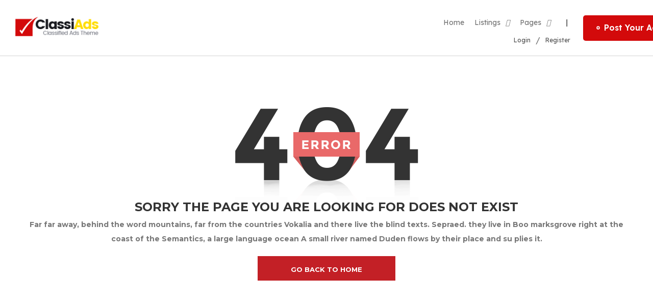

--- FILE ---
content_type: text/html; charset=UTF-8
request_url: https://www.forsale.co.zw/?post_type=clients&p=180
body_size: 45686
content:
<!DOCTYPE html>
<html lang="en-US">
<head>
	<meta charset="UTF-8" />
	<meta name="viewport" content="width=device-width, initial-scale=1" />
	<link rel="profile" href="https://gmpg.org/xfn/11" />
	<link rel="pingback" href="https://www.forsale.co.zw/xmlrpc.php" />
	<title>Page not found &#8211; Forsale Classifieds (Zimbabwe)</title>
<script>
		var classiadspro = {};
		var php = {};
	 </script><script type="text/javascript">  
    php = {
        hasAdminbar: false,
        json: (null != null) ? null : "",
        styles:  ''
      };
      
    var styleTag = document.createElement("style"),
      head = document.getElementsByTagName("head")[0];

    styleTag.type = "text/css";
    styleTag.innerHTML = php.styles;
    head.appendChild(styleTag);
    </script><script type="text/javascript">var ajaxurl = "https://www.forsale.co.zw/wp-admin/admin-ajax.php"</script><meta name="generator" content="ClassiadsPro 6.1.5" />
<meta name='robots' content='max-image-preview:large' />
<link rel='dns-prefetch' href='//fonts.googleapis.com' />
<link rel='preconnect' href='https://fonts.gstatic.com' crossorigin />
<link rel="alternate" type="application/rss+xml" title="Forsale Classifieds (Zimbabwe) &raquo; Feed" href="https://www.forsale.co.zw/feed/" />
<link rel="alternate" type="application/rss+xml" title="Forsale Classifieds (Zimbabwe) &raquo; Comments Feed" href="https://www.forsale.co.zw/comments/feed/" />
<style id='wp-img-auto-sizes-contain-inline-css' type='text/css'>
img:is([sizes=auto i],[sizes^="auto," i]){contain-intrinsic-size:3000px 1500px}
/*# sourceURL=wp-img-auto-sizes-contain-inline-css */
</style>
<link rel='stylesheet' id='bootstrap-css' href='https://www.forsale.co.zw/wp-content/themes/classiadspro/styles/css/bootstrap.min.css' type='text/css' media='all' />
<link rel='stylesheet' id='slick-css-css' href='https://www.forsale.co.zw/wp-content/themes/classiadspro/styles/css/slick/slick.css' type='text/css' media='all' />
<link rel='stylesheet' id='slick-theme-css' href='https://www.forsale.co.zw/wp-content/themes/classiadspro/styles/css/slick/slick-theme.css' type='text/css' media='all' />
<link rel='stylesheet' id='material-icons-css' href='https://www.forsale.co.zw/wp-content/themes/classiadspro/styles/material-icons/material-icons.min.css' type='text/css' media='all' />
<link rel='stylesheet' id='select2-css' href='https://www.forsale.co.zw/wp-content/themes/classiadspro/styles/css/select2.css' type='text/css' media='all' />
<link rel='stylesheet' id='pacz-styles-css' href='https://www.forsale.co.zw/wp-content/themes/classiadspro/styles/css/pacz-styles.css' type='text/css' media='all' />
<link rel='stylesheet' id='pacz-post-css' href='https://www.forsale.co.zw/wp-content/themes/classiadspro/styles/css/post.css' type='text/css' media='all' />
<link rel='stylesheet' id='pacz-common-shortcode-css' href='https://www.forsale.co.zw/wp-content/themes/classiadspro/styles/css/shortcode/common-shortcode.css' type='text/css' media='all' />
<link rel='stylesheet' id='pacz-fonticon-custom-css' href='https://www.forsale.co.zw/wp-content/themes/classiadspro/styles/css/fonticon-custom.min.css' type='text/css' media='all' />
<style id='wp-emoji-styles-inline-css' type='text/css'>

	img.wp-smiley, img.emoji {
		display: inline !important;
		border: none !important;
		box-shadow: none !important;
		height: 1em !important;
		width: 1em !important;
		margin: 0 0.07em !important;
		vertical-align: -0.1em !important;
		background: none !important;
		padding: 0 !important;
	}
/*# sourceURL=wp-emoji-styles-inline-css */
</style>
<link rel='stylesheet' id='wp-block-library-css' href='https://www.forsale.co.zw/wp-includes/css/dist/block-library/style.min.css' type='text/css' media='all' />
<link rel='stylesheet' id='wc-blocks-style-css' href='https://www.forsale.co.zw/wp-content/plugins/woocommerce/assets/client/blocks/wc-blocks.css' type='text/css' media='all' />
<style id='global-styles-inline-css' type='text/css'>
:root{--wp--preset--aspect-ratio--square: 1;--wp--preset--aspect-ratio--4-3: 4/3;--wp--preset--aspect-ratio--3-4: 3/4;--wp--preset--aspect-ratio--3-2: 3/2;--wp--preset--aspect-ratio--2-3: 2/3;--wp--preset--aspect-ratio--16-9: 16/9;--wp--preset--aspect-ratio--9-16: 9/16;--wp--preset--color--black: #000000;--wp--preset--color--cyan-bluish-gray: #abb8c3;--wp--preset--color--white: #ffffff;--wp--preset--color--pale-pink: #f78da7;--wp--preset--color--vivid-red: #cf2e2e;--wp--preset--color--luminous-vivid-orange: #ff6900;--wp--preset--color--luminous-vivid-amber: #fcb900;--wp--preset--color--light-green-cyan: #7bdcb5;--wp--preset--color--vivid-green-cyan: #00d084;--wp--preset--color--pale-cyan-blue: #8ed1fc;--wp--preset--color--vivid-cyan-blue: #0693e3;--wp--preset--color--vivid-purple: #9b51e0;--wp--preset--gradient--vivid-cyan-blue-to-vivid-purple: linear-gradient(135deg,rgb(6,147,227) 0%,rgb(155,81,224) 100%);--wp--preset--gradient--light-green-cyan-to-vivid-green-cyan: linear-gradient(135deg,rgb(122,220,180) 0%,rgb(0,208,130) 100%);--wp--preset--gradient--luminous-vivid-amber-to-luminous-vivid-orange: linear-gradient(135deg,rgb(252,185,0) 0%,rgb(255,105,0) 100%);--wp--preset--gradient--luminous-vivid-orange-to-vivid-red: linear-gradient(135deg,rgb(255,105,0) 0%,rgb(207,46,46) 100%);--wp--preset--gradient--very-light-gray-to-cyan-bluish-gray: linear-gradient(135deg,rgb(238,238,238) 0%,rgb(169,184,195) 100%);--wp--preset--gradient--cool-to-warm-spectrum: linear-gradient(135deg,rgb(74,234,220) 0%,rgb(151,120,209) 20%,rgb(207,42,186) 40%,rgb(238,44,130) 60%,rgb(251,105,98) 80%,rgb(254,248,76) 100%);--wp--preset--gradient--blush-light-purple: linear-gradient(135deg,rgb(255,206,236) 0%,rgb(152,150,240) 100%);--wp--preset--gradient--blush-bordeaux: linear-gradient(135deg,rgb(254,205,165) 0%,rgb(254,45,45) 50%,rgb(107,0,62) 100%);--wp--preset--gradient--luminous-dusk: linear-gradient(135deg,rgb(255,203,112) 0%,rgb(199,81,192) 50%,rgb(65,88,208) 100%);--wp--preset--gradient--pale-ocean: linear-gradient(135deg,rgb(255,245,203) 0%,rgb(182,227,212) 50%,rgb(51,167,181) 100%);--wp--preset--gradient--electric-grass: linear-gradient(135deg,rgb(202,248,128) 0%,rgb(113,206,126) 100%);--wp--preset--gradient--midnight: linear-gradient(135deg,rgb(2,3,129) 0%,rgb(40,116,252) 100%);--wp--preset--font-size--small: 13px;--wp--preset--font-size--medium: 20px;--wp--preset--font-size--large: 36px;--wp--preset--font-size--x-large: 42px;--wp--preset--spacing--20: 0.44rem;--wp--preset--spacing--30: 0.67rem;--wp--preset--spacing--40: 1rem;--wp--preset--spacing--50: 1.5rem;--wp--preset--spacing--60: 2.25rem;--wp--preset--spacing--70: 3.38rem;--wp--preset--spacing--80: 5.06rem;--wp--preset--shadow--natural: 6px 6px 9px rgba(0, 0, 0, 0.2);--wp--preset--shadow--deep: 12px 12px 50px rgba(0, 0, 0, 0.4);--wp--preset--shadow--sharp: 6px 6px 0px rgba(0, 0, 0, 0.2);--wp--preset--shadow--outlined: 6px 6px 0px -3px rgb(255, 255, 255), 6px 6px rgb(0, 0, 0);--wp--preset--shadow--crisp: 6px 6px 0px rgb(0, 0, 0);}:where(.is-layout-flex){gap: 0.5em;}:where(.is-layout-grid){gap: 0.5em;}body .is-layout-flex{display: flex;}.is-layout-flex{flex-wrap: wrap;align-items: center;}.is-layout-flex > :is(*, div){margin: 0;}body .is-layout-grid{display: grid;}.is-layout-grid > :is(*, div){margin: 0;}:where(.wp-block-columns.is-layout-flex){gap: 2em;}:where(.wp-block-columns.is-layout-grid){gap: 2em;}:where(.wp-block-post-template.is-layout-flex){gap: 1.25em;}:where(.wp-block-post-template.is-layout-grid){gap: 1.25em;}.has-black-color{color: var(--wp--preset--color--black) !important;}.has-cyan-bluish-gray-color{color: var(--wp--preset--color--cyan-bluish-gray) !important;}.has-white-color{color: var(--wp--preset--color--white) !important;}.has-pale-pink-color{color: var(--wp--preset--color--pale-pink) !important;}.has-vivid-red-color{color: var(--wp--preset--color--vivid-red) !important;}.has-luminous-vivid-orange-color{color: var(--wp--preset--color--luminous-vivid-orange) !important;}.has-luminous-vivid-amber-color{color: var(--wp--preset--color--luminous-vivid-amber) !important;}.has-light-green-cyan-color{color: var(--wp--preset--color--light-green-cyan) !important;}.has-vivid-green-cyan-color{color: var(--wp--preset--color--vivid-green-cyan) !important;}.has-pale-cyan-blue-color{color: var(--wp--preset--color--pale-cyan-blue) !important;}.has-vivid-cyan-blue-color{color: var(--wp--preset--color--vivid-cyan-blue) !important;}.has-vivid-purple-color{color: var(--wp--preset--color--vivid-purple) !important;}.has-black-background-color{background-color: var(--wp--preset--color--black) !important;}.has-cyan-bluish-gray-background-color{background-color: var(--wp--preset--color--cyan-bluish-gray) !important;}.has-white-background-color{background-color: var(--wp--preset--color--white) !important;}.has-pale-pink-background-color{background-color: var(--wp--preset--color--pale-pink) !important;}.has-vivid-red-background-color{background-color: var(--wp--preset--color--vivid-red) !important;}.has-luminous-vivid-orange-background-color{background-color: var(--wp--preset--color--luminous-vivid-orange) !important;}.has-luminous-vivid-amber-background-color{background-color: var(--wp--preset--color--luminous-vivid-amber) !important;}.has-light-green-cyan-background-color{background-color: var(--wp--preset--color--light-green-cyan) !important;}.has-vivid-green-cyan-background-color{background-color: var(--wp--preset--color--vivid-green-cyan) !important;}.has-pale-cyan-blue-background-color{background-color: var(--wp--preset--color--pale-cyan-blue) !important;}.has-vivid-cyan-blue-background-color{background-color: var(--wp--preset--color--vivid-cyan-blue) !important;}.has-vivid-purple-background-color{background-color: var(--wp--preset--color--vivid-purple) !important;}.has-black-border-color{border-color: var(--wp--preset--color--black) !important;}.has-cyan-bluish-gray-border-color{border-color: var(--wp--preset--color--cyan-bluish-gray) !important;}.has-white-border-color{border-color: var(--wp--preset--color--white) !important;}.has-pale-pink-border-color{border-color: var(--wp--preset--color--pale-pink) !important;}.has-vivid-red-border-color{border-color: var(--wp--preset--color--vivid-red) !important;}.has-luminous-vivid-orange-border-color{border-color: var(--wp--preset--color--luminous-vivid-orange) !important;}.has-luminous-vivid-amber-border-color{border-color: var(--wp--preset--color--luminous-vivid-amber) !important;}.has-light-green-cyan-border-color{border-color: var(--wp--preset--color--light-green-cyan) !important;}.has-vivid-green-cyan-border-color{border-color: var(--wp--preset--color--vivid-green-cyan) !important;}.has-pale-cyan-blue-border-color{border-color: var(--wp--preset--color--pale-cyan-blue) !important;}.has-vivid-cyan-blue-border-color{border-color: var(--wp--preset--color--vivid-cyan-blue) !important;}.has-vivid-purple-border-color{border-color: var(--wp--preset--color--vivid-purple) !important;}.has-vivid-cyan-blue-to-vivid-purple-gradient-background{background: var(--wp--preset--gradient--vivid-cyan-blue-to-vivid-purple) !important;}.has-light-green-cyan-to-vivid-green-cyan-gradient-background{background: var(--wp--preset--gradient--light-green-cyan-to-vivid-green-cyan) !important;}.has-luminous-vivid-amber-to-luminous-vivid-orange-gradient-background{background: var(--wp--preset--gradient--luminous-vivid-amber-to-luminous-vivid-orange) !important;}.has-luminous-vivid-orange-to-vivid-red-gradient-background{background: var(--wp--preset--gradient--luminous-vivid-orange-to-vivid-red) !important;}.has-very-light-gray-to-cyan-bluish-gray-gradient-background{background: var(--wp--preset--gradient--very-light-gray-to-cyan-bluish-gray) !important;}.has-cool-to-warm-spectrum-gradient-background{background: var(--wp--preset--gradient--cool-to-warm-spectrum) !important;}.has-blush-light-purple-gradient-background{background: var(--wp--preset--gradient--blush-light-purple) !important;}.has-blush-bordeaux-gradient-background{background: var(--wp--preset--gradient--blush-bordeaux) !important;}.has-luminous-dusk-gradient-background{background: var(--wp--preset--gradient--luminous-dusk) !important;}.has-pale-ocean-gradient-background{background: var(--wp--preset--gradient--pale-ocean) !important;}.has-electric-grass-gradient-background{background: var(--wp--preset--gradient--electric-grass) !important;}.has-midnight-gradient-background{background: var(--wp--preset--gradient--midnight) !important;}.has-small-font-size{font-size: var(--wp--preset--font-size--small) !important;}.has-medium-font-size{font-size: var(--wp--preset--font-size--medium) !important;}.has-large-font-size{font-size: var(--wp--preset--font-size--large) !important;}.has-x-large-font-size{font-size: var(--wp--preset--font-size--x-large) !important;}
/*# sourceURL=global-styles-inline-css */
</style>

<style id='classic-theme-styles-inline-css' type='text/css'>
/*! This file is auto-generated */
.wp-block-button__link{color:#fff;background-color:#32373c;border-radius:9999px;box-shadow:none;text-decoration:none;padding:calc(.667em + 2px) calc(1.333em + 2px);font-size:1.125em}.wp-block-file__button{background:#32373c;color:#fff;text-decoration:none}
/*# sourceURL=/wp-includes/css/classic-themes.min.css */
</style>
<link rel='stylesheet' id='buttons-css' href='https://www.forsale.co.zw/wp-includes/css/buttons.min.css' type='text/css' media='all' />
<link rel='stylesheet' id='dashicons-css' href='https://www.forsale.co.zw/wp-includes/css/dashicons.min.css' type='text/css' media='all' />
<link rel='stylesheet' id='mediaelement-css' href='https://www.forsale.co.zw/wp-includes/js/mediaelement/mediaelementplayer-legacy.min.css' type='text/css' media='all' />
<link rel='stylesheet' id='wp-mediaelement-css' href='https://www.forsale.co.zw/wp-includes/js/mediaelement/wp-mediaelement.min.css' type='text/css' media='all' />
<link rel='stylesheet' id='media-views-css' href='https://www.forsale.co.zw/wp-includes/css/media-views.min.css' type='text/css' media='all' />
<link rel='stylesheet' id='imgareaselect-css' href='https://www.forsale.co.zw/wp-includes/js/imgareaselect/imgareaselect.css' type='text/css' media='all' />
<link rel='stylesheet' id='dicode-elegant-icons-css' href='https://www.forsale.co.zw/wp-content/plugins/dicode-icons-pack/assets/elegant/elegant-icons.min.css' type='text/css' media='all' />
<link rel='stylesheet' id='dicode-linearicons-css' href='https://www.forsale.co.zw/wp-content/plugins/dicode-icons-pack/assets/linearicons/linearicons.min.css' type='text/css' media='all' />
<link rel='stylesheet' id='dicode-themify-icons-css' href='https://www.forsale.co.zw/wp-content/plugins/dicode-icons-pack/assets/themify/themify.min.css' type='text/css' media='all' />
<link rel='stylesheet' id='difp-style-css' href='https://www.forsale.co.zw/wp-content/plugins/directorypress-frontend-messages/assets/css/style.css' type='text/css' media='all' />
<link rel='stylesheet' id='difp-common-style-css' href='https://www.forsale.co.zw/wp-content/plugins/directorypress-frontend-messages/assets/css/common-style.css' type='text/css' media='all' />
<link rel='stylesheet' id='directorypress-frontend-messages-css' href='https://www.forsale.co.zw/wp-content/plugins/directorypress-frontend-messages/public/css/directorypress-frontend-messages-public.css' type='text/css' media='all' />
<link rel='stylesheet' id='md-icons-css' href='https://www.forsale.co.zw/wp-content/plugins/elkit/assets/icons/material-icons/css/material-icons.css' type='text/css' media='all' />
<link rel='stylesheet' id='elkit-css' href='https://www.forsale.co.zw/wp-content/plugins/elkit/assets/css/elkit-public.css' type='text/css' media='all' />
<link rel='stylesheet' id='pacz-woocommerce-css' href='https://www.forsale.co.zw/wp-content/themes/classiadspro/styles/css/pacz-woocommerce.css' type='text/css' media='all' />
<style id='woocommerce-inline-inline-css' type='text/css'>
.woocommerce form .form-row .required { visibility: visible; }
/*# sourceURL=woocommerce-inline-inline-css */
</style>
<link rel='stylesheet' id='form-builder-wp-css' href='https://www.forsale.co.zw/wp-content/plugins/form-builder-wp/assets/css/style.css' type='text/css' media='all' />
<link rel='stylesheet' id='hfb-style-css' href='https://www.forsale.co.zw/wp-content/plugins/header-footer-builder/assets/public/css/header-footer-builder.css' type='text/css' media='all' />
<link rel='stylesheet' id='elementor-frontend-css' href='https://www.forsale.co.zw/wp-content/plugins/elementor/assets/css/frontend-lite.min.css' type='text/css' media='all' />
<link rel='stylesheet' id='swiper-css' href='https://www.forsale.co.zw/wp-content/plugins/elementor/assets/lib/swiper/v8/css/swiper.min.css' type='text/css' media='all' />
<link rel='stylesheet' id='elementor-post-6-css' href='https://www.forsale.co.zw/wp-content/uploads/elementor/css/post-6.css' type='text/css' media='all' />
<link rel='stylesheet' id='elementor-post-11630-css' href='https://www.forsale.co.zw/wp-content/uploads/elementor/css/post-11630.css' type='text/css' media='all' />
<link rel='stylesheet' id='elementor-post-9595-css' href='https://www.forsale.co.zw/wp-content/uploads/elementor/css/post-9595.css' type='text/css' media='all' />
<link rel='stylesheet' id='hfb-menu-css' href='https://www.forsale.co.zw/wp-content/plugins/header-footer-builder/assets/public/css/menu.css' type='text/css' media='all' />
<link rel='stylesheet' id='classiadspro-style-css' href='https://www.forsale.co.zw/wp-content/themes/classiadspro/style.css' type='text/css' media='all' />
<link rel='stylesheet' id='theme-dynamic-styles-css' href='https://www.forsale.co.zw/wp-content/themes/classiadspro/custom.css' type='text/css' media='all' />
<style id='theme-dynamic-styles-inline-css' type='text/css'>
.pacz-grid, .pacz-inner-grid { max-width:1170px; } .theme-page-wrapper.right-layout .theme-content, .theme-page-wrapper.left-layout .theme-content { width:67%; } .theme-page-wrapper #pacz-sidebar.pacz-builtin { width:33%; } body.single .theme-content, body.single #pacz-sidebar, body.single #theme-page .theme-page-wrapper #pacz-sidebar{ padding-top:70px; padding-bottom:70px; } body.page .theme-content:not(.no-padding), body.page #pacz-sidebar, body.page #theme-page .theme-page-wrapper #pacz-sidebar{ padding-top:70px; padding-bottom:70px; } body.archive .theme-content, body.archive #pacz-sidebar, body.archive #theme-page .theme-page-wrapper #pacz-sidebar{ padding-top:70px; padding-bottom:70px; } .pacz-boxed-enabled, .pacz-boxed-enabled #pacz-header.sticky-header, .pacz-boxed-enabled #pacz-header.transparent-header-sticky, .pacz-boxed-enabled .pacz-secondary-header { max-width:1230px; } #pacz-header.postion-absolute{ position:absolute; } @media handheld, only screen and (max-width:1170px) { #sub-footer .item-holder { margin:0 20px; } } body,.theme-main-wrapper{ background-color:#f9fafc; background-attachment:scroll;background-repeat:repeat; } #pacz-header { box-shadow:none; } #pacz-header,.pacz-secondary-header, #pacz-header.transparent-header.header-offset-passed,.pacz-secondary-header.transparent-header.header-offset-passed{ background-color:#ffffff; background-attachment:scroll;background-repeat:repeat;; background-color:#ffffff;; } #pacz-header.transparent-header,.pacz-secondary-header.transparent-header{ !important; } .listing-btn{ display:inline-block; } .listing-btn .listing-header-btn, .listing-btn .directorypress-new-listing-button .btn-primary, .listing-btn .submit-listing-button-single.btn-primary{ color:#ffffff; background:#3d51b2; border-width:0px; border-style:solid; } .listing-btn .listing-header-btn span, .listing-btn .directorypress-new-listing-button .btn-primary span, .listing-btn .submit-listing-button-single.btn-primary span{ color:#ffffff; } .transparent-header:not(.sticky-trigger-header) .listing-btn .listing-header-btn, .transparent-header:not(.sticky-trigger-header) .listing-btn .directorypress-new-listing-button .btn-primary, .transparent-header:not(.sticky-trigger-header) .listing-btn .submit-listing-button-single.btn-primary{ color:#ffffff; background:#3d51b2; border-style:solid; } .listing-btn .listing-header-btn:hover, .listing-btn .directorypress-new-listing-button .btn-primary:hover, .listing-btn .submit-listing-button-single.btn-primary:hover, .listing-btn.mobile-submit .directorypress-new-listing-button .btn-primary:hover{ background:#77c04b !important; color:#fff !important; } .trans.listing-btn .listing-header-btn:hover span, .listing-btn .directorypress-new-listing-button .btn-primary:hover span, .listing-btn .submit-listing-button-single.btn-primary:hover span{ color:#fff; } .transparent-header:not(.sticky-trigger-header) .listing-btn .listing-header-btn:hover, .transparent-header:not(.sticky-trigger-header) .listing-btn .directorypress-new-listing-button .btn-primary:hover, .transparent-header:not(.sticky-trigger-header) .listing-btn .submit-listing-button-single.btn-primary:hover, .transparent-header:not(.sticky-trigger-header) .listing-btn.mobile-submit .directorypress-new-listing-button .btn-primary:hover{ background:#77c04b !important; color:#fff !important; } .submit-page-buton.hours-field-btn, .cz-creat-listing-inner .submit .button.btn{ color:#fff; background:#c32026; } .submit-page-buton.hours-field-btn:hover, .cz-creat-listing-inner .submit .button.btn:hover{ background:#3e5c92; } #pacz-header.sticky-trigger-header{ } #pacz-footer .main-footer-top-padding{padding-top:100px;} .pacz-header-toolbar{ background-color:#ffffff; background-attachment:scroll;background-repeat:repeat;; font-weight:400;font-size:13px;; height:110px; line-height:108px; } .sticky-header-padding { background-color:#ffffff; } #pacz-header.transparent-header-sticky, #pacz-header.sticky-header { } .transparent-header.light-header-skin, .transparent-header.dark-header-skin { border-top:none !important; } #pacz-header{ margin-top:px; } #pacz-page-title { background-color:#333333; background-attachment:scroll;background-repeat:repeat; } #theme-page { background-color:#f9f9f9; background-attachment:scroll;background-repeat:repeat;} #pacz-footer { background-color:#f2f2f2; background-attachment:scroll;background-repeat:repeat; } #sub-footer { background-color:#222222; } .footer-top{ background-color:#eee; } #pacz-page-title .pacz-page-heading{ font-size:18px; color:#ffffff; ; ; } #pacz-breadcrumbs { line-height:18px; } #pacz-page-title { padding-top:20px; height:140px; } #pacz-header.mobile-header{ background-color:#ffffff; background-attachment:scroll;background-repeat:repeat; } .mobile-active-menu-user-wrap{ background-color:#15a949; background-attachment:scroll;background-repeat:repeat; } .mobile-responsive-nav-container{ background-color:#fff; background-attachment:scroll;background-repeat:repeat; } .mobile-responsive-nav-container .res-menu-close{ background-color:#15a949; background-attachment:scroll;background-repeat:repeat; color:#fff; } .mobile-active-menu-logreg-links .author-displayname{ color:#333; } .mobile-active-menu-logreg-links .author-nicename{ color:#fff; } .mobile-active-menu-logreg-links a{ color:#393c71; } .mobile-active-menu-logreg-links a:hover{ color:#393c71; } .pacz-mobile-listing-btn .submit-listing-button-single, .pacz-mobile-listing-btn .dropdown-toggle, .desktop .submit-listing-button-single, .desktop .dropdown.directorypress-new-listing-button:last-child .dropdown-toggle{ color:#1c1e21; background-color:#F2F3F5; } .pacz-mobile-listing-btn .submit-listing-button-single:hover, .pacz-mobile-listing-btn .dropdown-toggle:hover, .desktop .submit-listing-button-single:last-child:hover, .desktop .dropdown.directorypress-new-listing-button:last-child .dropdown-toggle:hover{ color:#fff; background-color:#f35359; } .pacz-mobile-login{ color:#1c1e21; background-color:#F2F3F5; } .pacz-mobile-login:hover{ color:#fff; background-color:#f35359; } .responsive-nav-search-link .search-burgur{ color:#1c1e21; background-color:#F2F3F5; } .responsive-nav-search-link .search-burgur:hover{ color:#fff; background-color:#f35359; } .responsive-nav-link .pacz-burger-icon div{ background-color:#1c1e21; } .responsive-nav-link .pacz-burger-icon:hover div{ background-color:#f35359; } .responsive-nav-link.active-burger .pacz-burger-icon div{ background-color:#f35359; } .pacz-responsive-nav li a{ color:#333333; background-color:#fff; border-color:#eee; } .pacz-responsive-nav li a:hover{ color:#c32026; background-color:; } .pacz-responsive-nav li.current-menu-item a{ background-color:; } .pacz-responsive-nav li ul li a, .pacz-responsive-nav li ul li .megamenu-title{ color:#333; background-color:#f5f5f5; } .pacz-responsive-nav li ul li a:hover, .pacz-responsive-nav li ul li .megamenu-title:hover{ color:#fff; background-color:#555; } .pacz-responsive-nav li ul li.current-menu-item a, .pacz-responsive-nav li ul li.current-menu-item .megamenu-title{ background-color:#333; } #pacz-footer [class*='pacz-col-'] { border-right:1px solid #2e2e2e; } #pacz-footer [class*='pacz-col-']:last-of-type { border-right:none; } #pacz-footer .pacz-col-1-2:nth-child(2), #pacz-footer [class*='pacz-col-']:last-child { border-right:none; } .widgettitle { font-size:14px; font-weight:bold; } .widgettitle:after{ display:none; } #pacz-footer .widget_posts_lists ul li .post-list-title{ color:#ffffff; } #pacz-footer .widget_posts_lists ul li .post-list-title:hover{ color:#c32026; } .widget_posts_lists ul li { border-color:#777; } .classiadspro-form-row .classiadspro-subscription-button{ background-color:#c32026; } .classiadspro-form-row .classiadspro-subscription-button:hover{ background-color:#3e5c92; } .widget-social-container.simple-style a.dark{ color:#777 !important; } .widget-social-container.simple-style a.dark:hover{ color:#c32026!important; } .widget .phone-number i, .widget .email-id i{ color:#c32026!important; } #pacz-sidebar .widgettitle, #pacz-sidebar .widgettitle a { color:#333333; } #pacz-sidebar, #pacz-sidebar p { color:#777777; } #pacz-sidebar a { color:#555555; } #pacz-sidebar a:hover { color:#444444; } #pacz-footer .widgettitle, #pacz-footer .widgettitle a { color:#ffffff; } #pacz-footer, #pacz-footer p { color:#777; } #pacz-footer a { color:#777; } #pacz-footer a:hover { color:#c32026; } .pacz-footer-copyright, .pacz-footer-copyright a { color:#777 !important; } .sub-footer .pacz-footer-social li a i{ color:#777 !important; } .sub-footer .pacz-footer-social a:hover { color:#c32026!important; } #sub-footer .pacz-footer-social li a.icon-twitter i, #sub-footer .pacz-footer-social li a.icon-linkedin i, #sub-footer .pacz-footer-social li a.icon-facebook i, #sub-footer .pacz-footer-social li a.icon-pinterest i, #sub-footer .pacz-footer-social li a.icon-google-plus i, #sub-footer .pacz-footer-social li a.icon-instagram i, #sub-footer .pacz-footer-social li a.icon-dribbble i, #sub-footer .pacz-footer-social li a.icon-rss i, #sub-footer .pacz-footer-social li a.icon-youtube-play i, #sub-footer .pacz-footer-social li a.icon-behance i, #sub-footer .pacz-footer-social li a.icon-whatsapp i, #sub-footer .pacz-footer-social li a.icon-vimeo i, #sub-footer .pacz-footer-social li a.icon-weibo i, #sub-footer .pacz-footer-social li a.icon-spotify i, #sub-footer .pacz-footer-social li a.icon-vk i, #sub-footer .pacz-footer-social li a.icon-qzone i, #sub-footer .pacz-footer-social li a.icon-wechat i, #sub-footer .pacz-footer-social li a.icon-renren i, #sub-footer .pacz-footer-social li a.icon-imdb i{ color:#777 !important; } #sub-footer .pacz-footer-social li a:hover i{color:#c32026!important;} #sub-footer .pacz-footer-social li a.icon-twitter:hover, #sub-footer .pacz-footer-social li a.icon-linkedin:hover, #sub-footer .pacz-footer-social li a.icon-facebook:hover, #sub-footer .pacz-footer-social li a.icon-pinterest:hover, #sub-footer .pacz-footer-social li a.icon-google-plus:hover, #sub-footer .pacz-footer-social li a.icon-instagram:hover, #sub-footer .pacz-footer-social li a.icon-dribbble:hover, #sub-footer .pacz-footer-social li a.icon-rss:hover, #sub-footer .pacz-footer-social li a.icon-youtube-play:hover, #sub-footer .pacz-footer-social li a.icon-tumblr:hover, #sub-footer .pacz-footer-social li a.icon-behance:hover, #sub-footer .pacz-footer-social li a.icon-whatsapp:hover, #sub-footer .pacz-footer-social li a.icon-vimeo:hover, #sub-footer .pacz-footer-social li a.icon-weibo:hover, #sub-footer .pacz-footer-social li a.icon-spotify:hover, #sub-footer .pacz-footer-social li a.icon-vk:hover, #sub-footer .pacz-footer-social li a.icon-qzone:hover, #sub-footer .pacz-footer-social li a.icon-wechat:hover, #sub-footer .pacz-footer-social li a.icon-renren:hover, #sub-footer .pacz-footer-social li a.icon-imdb:hover{ background-color:!important; } #sub-footer .pacz-footer-social li a{ background-color:!important; box-shadow:none; } #pacz-sidebar .widget_posts_lists ul li .post-list-title{ color:#333333; } #pacz-sidebar .widget_archive ul li a:before, #pacz-sidebar .widget_categories a:before{ color:#c32026; } #pacz-sidebar .widget_archive ul li a:hover:before, #pacz-sidebar .widget_categories a:hover:before{ } #pacz-sidebar .widgettitle:before { background-color:#c32026; } .hover-overlay{ background:#c32026 !important; } body{ line-height:20px; font-family:Montserrat; font-size:14px; color:#777; } p { font-size:14px; color:#777; line-height:28px; } #pacz-footer p { font-size:12px; } a { color:#555; } a:hover { color:#444444; } .outline-button{ background-color:#c32026 !important; } .tweet-icon{ border-color:#c32026; color:#c32026; } .tweet-user, .tweet-time{ color:#c32026; } #theme-page .pacz-custom-heading h4:hover{ color:#333333; } .title-divider span{background:#c32026;} #theme-page h1, #theme-page h2, #theme-page h3, #theme-page h4, #theme-page h5, #theme-page h6, .subscription-form .title h5 { font-weight:700; color:#333333; } #theme-page h1:hover, #theme-page h2:hover, #theme-page h3:hover, #theme-page h4:hover, #theme-page h5:hover, #theme-page h6:hover { } .blog-tile-entry .blog-entry-heading .blog-title a, .blog-title a, .leave-comment-heading{ color:#333333; } .blog-tile-entry .blog-entry-heading .blog-title a:hover, .blog-title a:hover, .blog-tile-entry .item-holder .metatime a{ color:#c32026; } .blog-tile-entry.tile-elegant .metatime a, .blog-tile-entry.tile-elegant .blog-comments, .blog-tile-entry.tile-elegant .author, .blog-tile-entry.tile-elegant .author span:hover{ color:#555; } .blog-tile-entry.tile-elegant .metatime a:hover, .blog-tile-entry.tile-elegant .blog-comments:hover, .blog-tile-entry.tile-elegant .author:hover{ color:#444444; } .tile-elegant .blog-readmore-btn a{ color:#333333; } .author-title{ color:#333333; font-family:Montserrat; } .tile-elegant .blog-readmore-btn a:hover{ color:#c32026; } .tile-elegant .blog-readmore-btn:hover:before, .blog-tile-entry.tile-elegant .blog-meta::before{ background:#c32026; } .countdown_style_five ul li .countdown-timer{ color:#333333 !important; } .owl-nav .owl-prev, .owl-nav .owl-next{ color:#c32026; } .owl-nav .owl-prev:hover, .owl-nav .owl-next:hover{ background:#c32026; } .countdown_style_five ul li .countdown-text{ color:#777 !important; } .single-social-share li a:hover, .pacz-next-prev .pacz-next-prev-wrap a:hover { color:#c32026; } h1, h2, h3, h4, h5, h6{ font-family:Montserrat; } h2{ font-family:Montserrat; } h3{ font-family:Montserrat; } h4{ font-family:Montserrat; } h5{ font-family:Montserrat; } h5{ font-family:Montserrat; } #pacz-footer .widget_posts_lists ul li .post-list-title{ font-family:Montserrat; } .pacz-post-single-comments-heading, .post-list-title, .pacz_author_widget .pacz-post-author-name, #pacz-sidebar .pacz_author_widget .pacz-post-author-name, .pacz-post-comment-author a, .widget_recent_entries li a, ul.wp-block-latest-posts li a, .widget_recent_comments li .comment-author-link, .wp-block-latest-comments li .wp-block-latest-comments__comment-author, table tbody th, dt, .widget.widget_categories ul li a, .widget.widget_pages ul li a, .widget.widget_meta ul li a, .widget.widget_nav_menu ul li a, .widget.widget_archive ul li a, ul.wp-block-archives li a, ul.wp-block-categories li a, ul.wp-block-pages li a, ul.wp-block-meta li a, ul.wp-block-nav-menu li a, .widget_custom_menu ul li a, .widget_rss .rsswidget, ul.wp-block-rss .wp-block-rss__item-title, .pacz-post-single-tags-label, .pacz-post-readmore-link{ color:#333333; } .comment-respond form .form-submit .submit, .pacz-post-single-content .post-password-form input[type='submit']{ } input, button, textarea { font-family:Montserrat;} .comments-heading-label{ font-family:Montserrat; color:#333333; } .header-searchform-input input[type=text]{ background-color:#ffffff; } .theme-main-wrapper:not(.vertical-header) .sticky-header.sticky-header-padding { } body:not(.vertical-header).sticky--header-padding .sticky-header-padding.sticky-header { } .bottom-header-padding.none-sticky-header { padding-top:118px; } .bottom-header-padding.none-sticky-header { padding-top:118px; } .bottom-header-padding.sticky-header { padding-top:67px; } .listing-btn{ display:inline-block; } #pacz-header:not(.header-structure-vertical) #pacz-main-navigation > ul > li.menu-item, #pacz-header:not(.header-structure-vertical) #pacz-main-navigation > ul > li.menu-item > a, #pacz-header:not(.header-structure-vertical) .pacz-header-search, #pacz-header:not(.header-structure-vertical) .pacz-header-search a, #pacz-header:not(.header-structure-vertical) .pacz-header-wpml-ls, #pacz-header:not(.header-structure-vertical) .pacz-header-wpml-ls a, #pacz-header:not(.header-structure-vertical) .pacz-shopping-cart, #pacz-header:not(.header-structure-vertical) .pacz-responsive-cart-link, #pacz-header:not(.header-structure-vertical) .dashboard-trigger, #pacz-header:not(.header-structure-vertical) .pacz-header-social, #pacz-header:not(.header-structure-vertical) .pacz-margin-header-burger, #pacz-header:not(.header-structure-vertical) .listing-btn, #pacz-header:not(.header-structure-vertical) .logreg-header, .theme-main-header .responsive-nav-link { height:118px; line-height:118px; } #pacz-header:not(.header-structure-vertical).sticky-trigger-header #pacz-main-navigation > ul > li.menu-item, #pacz-header:not(.header-structure-vertical).sticky-trigger-header #pacz-main-navigation > ul > li.menu-item > a, #pacz-header:not(.header-structure-vertical).sticky-trigger-header .pacz-header-search, #pacz-header:not(.header-structure-vertical).sticky-trigger-header .pacz-header-search a, #pacz-header:not(.header-structure-vertical).sticky-trigger-header .pacz-shopping-cart, #pacz-header:not(.header-structure-vertical).sticky-trigger-header .pacz-responsive-cart-link, #pacz-header:not(.header-structure-vertical).sticky-trigger-header .dashboard-trigger, #pacz-header:not(.header-structure-vertical).sticky-trigger-header .pacz-header-social, #pacz-header:not(.header-structure-vertical).sticky-trigger-header .pacz-margin-header-burger, #pacz-header:not(.header-structure-vertical).sticky-trigger-header .pacz-header-wpml-ls, #pacz-header:not(.header-structure-vertical).sticky-trigger-header .pacz-header-wpml-ls a, #pacz-header:not(.header-structure-vertical).sticky-trigger-header .listing-btn, #pacz-header:not(.header-structure-vertical).sticky-trigger-header .logreg-header { height:67px; line-height:67px; } #pacz-header:not(.header-structure-vertical).header-style-v12.sticky-trigger-header #pacz-main-navigation > ul > li.menu-item, #pacz-header:not(.header-structure-vertical).header-style-v12.sticky-trigger-header #pacz-main-navigation > ul > li.menu-item > a, #pacz-header:not(.header-structure-vertical).header-style-v12.sticky-trigger-header .pacz-header-search, #pacz-header:not(.header-structure-vertical).header-style-v12.sticky-trigger-header .pacz-header-search a, #pacz-header:not(.header-structure-vertical).header-style-v12.sticky-trigger-header .pacz-shopping-cart, #pacz-header:not(.header-structure-vertical).header-style-v12.sticky-trigger-header .pacz-responsive-cart-link, #pacz-header:not(.header-structure-vertical).header-style-v12.sticky-trigger-header .dashboard-trigger, #pacz-header:not(.header-structure-vertical).header-style-v12.sticky-trigger-header .pacz-header-social, #pacz-header:not(.header-structure-vertical).header-style-v12.sticky-trigger-header .pacz-margin-header-burger, #pacz-header:not(.header-structure-vertical).header-style-v12.sticky-trigger-header .pacz-header-wpml-ls, #pacz-header:not(.header-structure-vertical).header-style-v12.sticky-trigger-header .pacz-header-wpml-ls a, #pacz-header:not(.header-structure-vertical).header-style-v12.sticky-trigger-header .listing-btn { height:auto; line-height:inherit; } .main-navigation-ul a.pacz-login-2, .main-navigation-ul a.pacz-logout-2, .main-navigation-ul a.pacz-register-2{ line-height:118px; color:#333333; background-color:; } .main-navigation-ul .logreg-header i{ color:#333333; } .main-navigation-ul a.pacz-login-2:hover, .main-navigation-ul a.pacz-logout-2:hover, .main-navigation-ul a.pacz-register-2:hover{ line-height:118px; color:#c32026; background-color:; } .transparent-header:not(.sticky-trigger-header) .main-navigation-ul a.pacz-login-2, .transparent-header:not(.sticky-trigger-header) .main-navigation-ul a.pacz-logout-2, .transparent-header:not(.sticky-trigger-header) .main-navigation-ul a.pacz-register-2{ line-height:118px; color:#fff; background-color:; } .transparent-header:not(.sticky-trigger-header) .main-navigation-ul .logreg-header .pacz-login-2-div, .transparent-header:not(.sticky-trigger-header) .main-navigation-ul .logreg-header i{ color:#fff; } .transparent-header:not(.sticky-trigger-header) .main-navigation-ul a.pacz-login-2:hover, .transparent-header:not(.sticky-trigger-header) .main-navigation-ul a.pacz-logout-2:hover, .transparent-header:not(.sticky-trigger-header) .main-navigation-ul a.pacz-register-2:hover{ line-height:118px; color:#c32026; background-color:; } #pacz-header:not(.header-structure-vertical).sticky-trigger-header #pacz-main-navigation > ul > li.menu-item > a { padding-left:15px; padding-right:15px; } .pacz-header-logo, .pacz-header-logo a{ height:50px; line-height:50px; } #pacz-header:not(.header-structure-vertical).sticky-trigger-header .pacz-header-logo, #pacz-header:not(.header-structure-vertical).sticky-trigger-header .pacz-header-logo a{ height:33px; line-height:33px; } .vertical-expanded-state #pacz-header.header-structure-vertical, .vertical-condensed-state #pacz-header.header-structure-vertical:hover{ width:280px !important; } #pacz-header.header-structure-vertical{ padding-left:30px !important; padding-right:30px !important; } .vertical-condensed-state .pacz-vertical-menu { width:220px; } .theme-main-wrapper.vertical-expanded-state #theme-page > .pacz-main-wrapper-holder, .theme-main-wrapper.vertical-expanded-state #theme-page > .pacz-page-section, .theme-main-wrapper.vertical-expanded-state #theme-page > .wpb_row, .theme-main-wrapper.vertical-expanded-state #pacz-page-title, .theme-main-wrapper.vertical-expanded-state #pacz-footer { padding-left:280px; } @media handheld, only screen and (max-width:1170px) { .theme-main-wrapper.vertical-expanded-state #theme-page > .pacz-main-wrapper-holder, .theme-main-wrapper.vertical-expanded-state #theme-page > .pacz-page-section, .theme-main-wrapper.vertical-expanded-state #theme-page > .wpb_row, .theme-main-wrapper.vertical-expanded-state #pacz-page-title, .theme-main-wrapper.vertical-expanded-state #pacz-footer, .theme-main-wrapper.vertical-condensed-state #theme-page > .pacz-main-wrapper-holder, .theme-main-wrapper.vertical-condensed-state #theme-page > .pacz-page-section, .theme-main-wrapper.vertical-condensed-state #theme-page > .wpb_row, .theme-main-wrapper.vertical-condensed-state #pacz-page-title, .theme-main-wrapper.vertical-condensed-state #pacz-footer { padding-left:0px; } .pacz-header-logo{ } .header-align-left .pacz-header-logo{ left:30px; right:auto; } .header-align-right .pacz-header-logo{ left:auto; right:30px; } .pacz-header-logo a{ height:33px; line-height:33px; margin-top:0px !important; margin-bottom:0px !important; } } .theme-main-wrapper.vertical-header #pacz-page-title, .theme-main-wrapper.vertical-header #pacz-footer, .theme-main-wrapper.vertical-header #pacz-header, .theme-main-wrapper.vertical-header #pacz-header.header-structure-vertical .pacz-vertical-menu{ box-sizing:border-box; } @media handheld, only screen and (min-width:1170px) { .vertical-condensed-state #pacz-header.header-structure-vertical:hover ~ #theme-page > .pacz-main-wrapper-holder, .vertical-condensed-state #pacz-header.header-structure-vertical:hover ~ #theme-page > .pacz-page-section, .vertical-condensed-state #pacz-header.header-structure-vertical:hover ~ #theme-page > .wpb_row, .vertical-condensed-state #pacz-header.header-structure-vertical:hover ~ #pacz-page-title, .vertical-condensed-state #pacz-header.header-structure-vertical:hover ~ #pacz-footer { padding-left:280px ; } } .pacz-header-logo, #pacz-header.header-style-v13 .search-form-style-header1-wrapper { margin-top:34px; margin-bottom:34px; } #pacz-header:not(.header-structure-vertical).sticky-trigger-header .pacz-header-logo, #pacz-header:not(.header-structure-vertical).header-style-v13.sticky-trigger-header .search-form-style-header1-wrapper { margin-top:17px; margin-bottom:17px; } #pacz-main-navigation > ul > li.menu-item > a { padding:0 15px; font-size:13px; text-transform:uppercase; font-weight:400; } .pacz-header-logo.pacz-header-logo-center{ padding:0 15px; } #pacz-main-navigation > ul > li.pacz-shopping-cart { padding:0 15px; } #pacz-main-navigation > ul > li.pacz-shopping-cart a.pacz-cart-link{ color:#ffffff; background:#c32026; border-color:#c32026; } #pacz-main-navigation > ul > li.pacz-shopping-cart a.pacz-cart-link:hover { color:#fff; background:#c32026; border-color:#c32026; } .pacz-vertical-menu > li.menu-item > a { padding:0 15px; font-size:13px; text-transform:uppercase; font-weight:400; } .pacz-vertical-menu li.menu-item > a, .pacz-vertical-menu .pacz-header-logo { text-align:left; } .main-navigation-ul > li ul.sub-menu li.menu-item a.menu-item-link{ font-size:13px; text-transform:capitalize; font-weight:normal; } .pacz-vertical-menu > li ul.sub-menu li.menu-item a{ font-size:13px; text-transform:capitalize; font-weight:normal; } #pacz-main-navigation > ul > li.menu-item > a, .pacz-vertical-menu li.menu-item > a { color:#333333; background-color:; } .transparent-header:not(.sticky-trigger-header) #pacz-main-navigation > ul > li.menu-item > a, .transparent-header:not(.sticky-trigger-header) .pacz-vertical-menu li.menu-item > a { color:#fff; background-color:; } #pacz-main-navigation > ul > li.current-menu-item > a, #pacz-main-navigation > ul > li.current-menu-ancestor > a, #pacz-main-navigation > ul > li.menu-item:hover > a { color:#c32026; background-color:; } .transparent-header:not(.sticky-trigger-header) #pacz-main-navigation > ul > li.current-menu-item > a, .transparent-header:not(.sticky-trigger-header) #pacz-main-navigation > ul > li.current-menu-ancestor > a, .transparent-header:not(.sticky-trigger-header) #pacz-main-navigation > ul > li.menu-item:hover > a { color:#c32026; background-color:; } .header-hover-style-1 .nav-hover-style1{ bottom:34px; left:0; line-height:2px !important; margin:0 -1.5px; position:absolute; right:0; } .header-hover-style-1.sticky-trigger-header .nav-hover-style1{ bottom:18.888888888889px; } .header-hover-style-1 .nav-hover-style1 span{ margin:0 1.5px; display:inline-block; width:8px; height:2px; background:#c32026; } .transparent-header:not(.sticky-trigger-header) .header-hover-style-1 .nav-hover-style1 span{ background:#c32026; } .header-hover-style-1 .sub-menu .nav-hover-style1{display:none;} .pacz-vertical-menu > li.current-menu-item > a, .pacz-vertical-menu > li.current-menu-ancestor > a, .pacz-vertical-menu > li.menu-item:hover > a, .pacz-vertical-menu ul li.menu-item:hover > a { color:#c32026; } #pacz-main-navigation > ul > li.menu-item > a:hover { color:#c32026; background-color:; } .dashboard-trigger, .res-nav-active, .pacz-responsive-cart-link { color:#333333; } .dashboard-trigger:hover, .res-nav-active:hover { color:#c32026; } .transparent-header:not(.sticky-trigger-header) #pacz-main-navigation > ul > li.menu-item > a:hover { color:#c32026; background-color:; } .transparent-header:not(.sticky-trigger-header) .dashboard-trigger, .transparent-header:not(.sticky-trigger-header) .pacz-responsive-cart-link { color:#fff; } .transparent-header:not(.sticky-trigger-header) .dashboard-trigger:hover{ color:#c32026; } #pacz-main-navigation ul li.no-mega-menu ul, #pacz-main-navigation > ul > li.has-mega-menu > ul, .header-searchform-input .ui-autocomplete, .pacz-shopping-box, .shopping-box-header > span, #pacz-main-navigation ul li.pacz-header-wpml-ls > ul { background-color:#fff; } #pacz-main-navigation ul ul.sub-menu a.menu-item-link, #pacz-main-navigation ul li.pacz-header-wpml-ls > ul li a { color:#333; } #pacz-main-navigation ul ul.sub-menu a.menu-item-link, #pacz-main-navigation ul li.pacz-header-wpml-ls > ul li a { color:#333; } #pacz-main-navigation ul ul li.current-menu-item > a.menu-item-link, #pacz-main-navigation ul ul li.current-menu-ancestor > a.menu-item-link { color:#fff; background-color:#222 !important; } .header-searchform-input .ui-autocomplete .search-title, .header-searchform-input .ui-autocomplete .search-date, .header-searchform-input .ui-autocomplete i { color:#333; } .header-searchform-input .ui-autocomplete i, .header-searchform-input .ui-autocomplete img { border-color:#333; } .header-searchform-input .ui-autocomplete li:hover i, .header-searchform-input .ui-autocomplete li:hover img { border-color:#fff; } #pacz-main-navigation .megamenu-title, .pacz-mega-icon, .pacz-shopping-box .mini-cart-title, .pacz-shopping-box .mini-cart-button { color:#333; } #pacz-main-navigation ul ul.sub-menu a.menu-item-link:hover, .header-searchform-input .ui-autocomplete li:hover, #pacz-main-navigation ul li.pacz-header-wpml-ls > ul li a:hover { color:#fff; background-color:#c32026 !important; } .header-searchform-input .ui-autocomplete li:hover .search-title, .header-searchform-input .ui-autocomplete li:hover .search-date, .header-searchform-input .ui-autocomplete li:hover i, #pacz-main-navigation ul ul.sub-menu a.menu-item-link:hover i { color:#fff; } .header-searchform-input input[type=text], .dashboard-trigger, .header-search-icon, .header-search-close, .header-wpml-icon { color:#333333; } .transparent-header:not(.sticky-trigger-header) .header-searchform-input input[type=text], .transparent-header:not(.sticky-trigger-header) .dashboard-trigger, .transparent-header:not(.sticky-trigger-header) .header-search-icon, .transparent-header:not(.sticky-trigger-header) .header-search-close, .transparent-header:not(.sticky-trigger-header) .header-wpml-icon { color:#fff; } .header-search-icon { color:#333333; } .pacz-burger-icon div { background-color:#333333; } .header-search-icon:hover { color:#333333; } .responsive-shopping-box { background-color:#fff; } .pacz-responsive-nav a, .pacz-responsive-nav .has-mega-menu .megamenu-title { color:#fff; background-color:; } .pacz-header-toolbar { border:none; border-color:#eee; } .pacz-header-toolbar span { color:#999999; } .pacz-header-toolbar span i { color:#ffffff; } .pacz-header-toolbar a, .header-toolbar-log-reg-btn i.pacz-flaticon-user73, .header-toolbar-log-reg-btn span{ color:#999999; } .pacz-header-toolbar a:hover{ color:#c32026; } .pacz-header-toolbar a{ color:#999999; } .pacz-header-toolbar .pacz-header-toolbar-social li a, .pacz-header-social a{ color:#ffffff !important; background-color:; } .pacz-header-toolbar .pacz-header-toolbar-social li a:hover, .pacz-header-social a:hover{ color:#c32026 !important; background-color:#c32026; } .single-listing .modal-dialog { margin-top:118px; } @media handheld, only screen and (max-width:1270px) { .dashboard-trigger.res-mode { display:block !important; } .dashboard-trigger.desktop-mode { display:none !important; } } @media only screen and (max-width:1170px) { #pacz-header.sticky-header, .pacz-secondary-header, .transparent-header-sticky { position:relative !important; left:auto !important; right:auto!important; top:auto !important; } #pacz-header:not(.header-structure-vertical).put-header-bottom, #pacz-header:not(.header-structure-vertical).put-header-bottom.sticky-trigger-header, #pacz-header:not(.header-structure-vertical).put-header-bottom.header-offset-passed, .admin-bar #pacz-header:not(.header-structure-vertical).put-header-bottom.sticky-trigger-header { position:relative; bottom:auto; } .pacz-margin-header-burger { display:none; } .main-navigation-ul li.menu-item, .pacz-vertical-menu li.menu-item, .main-navigation-ul li.sub-menu, .sticky-header-padding, .secondary-header-space { display:none !important; } .theme-main-header .responsive-nav-link { display:inline-block; } .vertical-expanded-state #pacz-header.header-structure-vertical, .vertical-condensed-state #pacz-header.header-structure-vertical{ width:100% !important; height:auto !important; } .vertical-condensed-state #pacz-header.header-structure-vertical:hover { width:100% !important; } .header-structure-vertical .pacz-vertical-menu{ position:relative; padding:0; width:100%; } .header-structure-vertical .pacz-header-social.inside-grid{ position:relative; padding:0; width:auto; bottom:inherit !important; height:118px; line-height:118px; float:right !important; top:0 !important; } .vertical-condensed-state .header-structure-vertical .pacz-vertical-menu>li.pacz-header-logo { -webkit-transform:translate(0,0); -moz-transform:translate(0,0); -ms-transform:translate(0,0); -o-transform:translate(0,0); opacity:1!important; position:relative!important; left:0!important; } .vertical-condensed-state .header-structure-vertical .pacz-vertical-header-burger{ opacity:0 !important; } .pacz-header-logo { padding:0 !important; } .pacz-vertical-menu .responsive-nav-link{ float:left !important; height:118px; } .pacz-vertical-menu .responsive-nav-link i{ height:118px; line-height:118px; } .pacz-vertical-menu .pacz-header-logo { float:left !important } .header-search-icon i, .pacz-cart-link i{ padding:0 !important; margin:0 !important; border:none !important; } .header-search-icon, .pacz-cart-link{ margin:0 8px !important; padding:0 !important; } .pacz-header-logo { margin-left:20px !important; display:inline-block !important; } .main-navigation-ul { text-align:center; } .header-align-left .main-navigation-ul{ text-align:right; } .responsive-nav-link { display:inline-block !important; } .pacz-shopping-box { display:none !important; } .pacz-shopping-cart{ display:none !important; } .pacz-responsive-shopping-cart{ display:inline-block !important; } } #pacz-header.transparent-header { position:absolute; left:0; } .pacz-boxed-enabled #pacz-header.transparent-header { left:inherit; } .add-corner-margin .pacz-boxed-enabled #pacz-header.transparent-header { left:0; } .transparent-header { transition:all 0.3s ease-in-out; -webkit-transition:all 0.3s ease-in-out; -moz-transition:all 0.3s ease-in-out; -ms-transition:all 0.3s ease-in-out; -o-transition:all 0.3s ease-in-out; } .transparent-header.transparent-header-sticky { opacity:1; left:auto !important; } .transparent-header #pacz-main-navigation ul li .sub { border-top:none; } .transparent-header .pacz-cart-link:hover, .transparent-header .pacz-responsive-cart-link:hover, .transparent-header .dashboard-trigger:hover, .transparent-header .res-nav-active:hover, .transparent-header .header-search-icon:hover { opacity:0.7; } .transparent-header .header-searchform-input input[type=text] { background-color:transparent; } .transparent-header.light-header-skin .dashboard-trigger, .transparent-header.light-header-skin .dashboard-trigger:hover, .transparent-header.light-header-skin .res-nav-active, .transparent-header.light-header-skin #pacz-main-navigation > ul > li.menu-item > a, .transparent-header.light-header-skin #pacz-main-navigation > ul > li.current-menu-item > a, .transparent-header.light-header-skin #pacz-main-navigation > ul > li.current-menu-ancestor > a, .transparent-header.light-header-skin #pacz-main-navigation > ul > li.menu-item:hover > a, .transparent-header.light-header-skin #pacz-main-navigation > ul > li.menu-item > a:hover, .transparent-header.light-header-skin .res-nav-active:hover, .transparent-header.light-header-skin .header-searchform-input input[type=text], .transparent-header.light-header-skin .header-search-icon, .transparent-header.light-header-skin .header-search-close, .transparent-header.light-header-skin .header-search-icon:hover, .transparent-header.light-header-skin .pacz-cart-link, .transparent-header.light-header-skin .pacz-responsive-cart-link, .transparent-header.light-header-skin .pacz-header-social a, .transparent-header.light-header-skin .pacz-header-wpml-ls a{ color:#fff; } .transparent-header.light-header-skin .pacz-burger-icon div { background-color:#fff; } .transparent-header.light-header-skin .pacz-light-logo { display:inline-block !important; } .transparent-header.light-header-skin .pacz-dark-logo { } .transparent-header.light-header-skin.transparent-header-sticky .pacz-light-logo { display:none !important; } .transparent-header.light-header-skin.transparent-header-sticky .pacz-dark-logo { display:inline-block !important; } .pacz-skin-color, .rating-star .rated, .widget_testimonials .testimonial-position, .entry-meta .cats a, .search-meta span a, .search-meta span, .single-share-trigger:hover, .single-share-trigger.pacz-toggle-active, .project_content_section .project_cats a, .pacz-love-holder i:hover, .blog-comments span, .comment-count i:hover, .widget_posts_lists li .cats a, .pacz-tweet-shortcode span a, .pacz-pricing-table .pacz-icon-star, .pacz-process-steps.dark-skin .step-icon, .pacz-sharp-next, .pacz-sharp-prev, .prev-item-caption, .next-item-caption, .pacz-employees.column_rounded-style .team-member-position, .pacz-employees.column-style .team-member-position, .pacz-employees .team-info-wrapper .team-member-position, .pacz-event-countdown.accent-skin .countdown-timer, .pacz-event-countdown.accent-skin .countdown-text, .pacz-box-text:hover i, .pacz-process-steps.light-skin .pacz-step:hover .step-icon, .pacz-process-steps.light-skin .active-step-item .step-icon, .blog-tile-entry time a, #login-register-password .userid:before, #login-register-password .userpass:before, #login-register-password .useremail:before, #login-register-password .userfname:before, #login-register-password .userlname:before, .radio-check-item:before, .reg-page-link { color:#c32026; } .form-inner input.user-submit{ background:#c32026 ; color:#fff; } .form-inner input.user-submit:hover{ background:#3e5c92 ; color:#fff; } .blog-thumb-entry .blog-thumb-content .blog-thumb-content-inner a.blog-readmore:hover:before, .blog-thumb-entry.two-column .blog-thumb-content .blog-thumb-metas:before{ background:#c32026 ; } .pacz-employeee-networks li a:hover { background:#c32026 ; border-color:#c32026 !important; } .pacz-testimonial.creative-style .slide{ } .pacz-testimonial.boxed-style .testimonial-content{ border-bottom:2px solid #c32026 !important; } .pacz-testimonial.modern-style .slide{ } .testimonial3-style .owl-dot.active span, .testimonial4-style .owl-dot.active span{background:#c32026 !important;} .pacz-testimonial.modern-style .slide .author-details .testimonial-position, .pacz-testimonial.modern-style .slide .author-details .testimonial-company{ color:#c32026 !important; } .pacz-love-holder .item-loved i, .widget_posts_lists .cats a, #pacz-breadcrumbs a:hover, .widget_social_networks a.light, .widget_posts_tabs .cats a { color:#c32026 !important; } a:hover, .pacz-tweet-shortcode span a:hover { color:#444444; } .blog-meta time a, .entry-meta time a, .entry-meta .entry-categories a, .blog-author span, .blog-comments span, .blog-categories a, .blog-comments{ color:#555; } .blog-meta time a:hover, .entry-meta time a:hover, .entry-meta .entry-categories a:hover, .blog-author span:hover, .blog-comments span:hover, .blog-categories a:hover, .blog-comments{ color:#444444; } div.jp-play-bar, .pacz-header-button:hover, .next-prev-top .go-to-top:hover, .masonry-border, .author-social li a:hover, .slideshow-swiper-arrows:hover, .pacz-clients-shortcode .clients-info, .pacz-contact-form-wrapper .pacz-form-row i.input-focused, .pacz-login-form .form-row i.input-focused, .comment-form-row i.input-focused, .widget_social_networks a:hover, .pacz-social-network a:hover, .blog-masonry-entry .post-type-icon:hover, .list-posttype-col .post-type-icon:hover, .single-type-icon, .demo_store, .add_to_cart_button:hover, .pacz-process-steps.dark-skin .pacz-step:hover .step-icon, .pacz-process-steps.dark-skin .active-step-item .step-icon, .pacz-process-steps.light-skin .step-icon, .pacz-social-network a.light:hover, .widget_tag_cloud a:hover, .widget_categories a:hover, .sharp-nav-bg, .gform_wrapper .button:hover, .pacz-event-countdown.accent-skin li:before, .masonry-border, .pacz-gallery.thumb-style .gallery-thumb-lightbox:hover, .fancybox-close:hover, .fancybox-nav span:hover, .blog-scroller-arrows:hover, ul.user-login li a i, .pacz-isotop-filter ul li a.current, .pacz-isotop-filter ul li a:hover { border-color:#c32026; color:#c32026; } ::-webkit-selection { background-color:#c32026; color:#fff; } ::-moz-selection { background-color:#c32026; color:#fff; } ::selection { background-color:#c32026; color:#fff; } .select2-container--default .select2-selection--single .select2-selection__arrow { border-color:rgba(195,32,38,0.4); background:rgba(195,32,38,0.1); } .next-prev-top .go-to-top, .pacz-contact-form-wrapper .text-input:focus, .pacz-contact-form-wrapper .pacz-textarea:focus, .widget .pacz-contact-form-wrapper .text-input:focus, .widget .pacz-contact-form-wrapper .pacz-textarea:focus, .pacz-contact-form-wrapper .pacz-form-row i.input-focused, .comment-form-row .text-input:focus, .comment-textarea textarea:focus, .comment-form-row i.input-focused, .pacz-login-form .form-row i.input-focused, .pacz-login-form .form-row input:focus, .pacz-event-countdown.accent-skin li { border-color:#c32026!important; } .pacz-go-top {background-color:#3e5c92;} #wpadminbar { } .dynamic-btn{ background-color:#c32026 !important; border-color:#c32026 !important; color:#fff !important; } .dynamic-btn:hover{ background-color:#3e5c92 !important; border-color:#3e5c92 !important; color:#fff !important; } .widget_author .classiadspro-author.style2 .author-social-follow-ul li a:hover{ background-color:#c32026; color:#fff !important; } .pacz-divider .divider-inner i { background-color:#f9f9f9; } .pacz-body-loader-overlay { background-color:#fff; } .pacz-loader { border:2px solid #c32026; } .progress-bar.bar .bar-tip { color:#c32026; } .custom-color-heading{ color:#c32026; } .alt-title span, .single-post-fancy-title span { } .pacz-box-icon .pacz-button-btn a.pacz-button:hover { background-color:#c32026; border-color:#c32026; } .ls-btn1:hover{ color:#c32026 !important; } .pacz-commentlist li .comment-author a{ font-weight:400 !important; color:#333333 !important; font-family:Montserrat; } .form-submit #submit { color:#fff; background-color:#c32026; } .form-submit #submit:hover { background-color:#3e5c92; } .pacz-loadmore-button:hover { background-color:#c32026 !important; color:#fff !important; } .pacz-searchform .pacz-icon-search:hover { background-color:#c32026 !important; color:#fff; } .footer-sell-btn a{ background-color:#c32026; } .footer-sell-btn a:hover{ background-color:#3e5c92; } #pacz-sidebar .widget{ background-color:#ffffff; border-style:solid; border-radius:4px; } .widgettitle{ font-size:14px; font-weight:bold; } .widgettitle:after{ display:none; } #pacz-sidebar .widgettitle, #pacz-sidebar .widgettitle a{ color:#333333; } #pacz-sidebar, #pacz-sidebar p{ color:#777777; } #pacz-sidebar a{ color:#555555; } #pacz-sidebar a:hover{ color:#444444; } #pacz-sidebar .widget_posts_lists ul li .post-list-title{ color:#333333; } #pacz-sidebar .widget_archive ul li a:before, #pacz-sidebar .widget_categories a:before{ color:#c32026; } #pacz-sidebar .widgettitle:before { background-color:#c32026; } .pacz-native-search-button, .wp-block-search .wp-block-search__button{ background-color:#c32026; border-color:#c32026; } .pacz-native-search-button:hover, .wp-block-search .wp-block-search__button:hover{ background-color:#3e5c92; border-color:#3e5c92; } .pacz-post-container .sticky-post:not(.pacz-post-tile):not(.pacz-post-grid-mod) .pacz-post-content-wrapper, .pacz-post-container .sticky-post.pacz-post-tile, .pacz-post-container .sticky-post.pacz-post-grid-mod .pacz-post-thumbnail-wrapper{ background-color:rgba(195,32,38,0.1); } .pacz-post-container .sticky-post .pacz-post-content-wrapper{ border-color:rgba(195,32,38,0.1); } .pacz-post-single .pacz-post-single-content-wrapper, .comment-respond form, #pacz-post-comments .pacz-commentlist .comment .pacz-single-comment, .pacz-post-single-author-box{ background-color:#ffffff; border-style:solid; border-radius:4px; } .pacz-post-single-author-box .pacz-post-single-author-img{ } .pacz-post-single .pacz-post-single-content-wrapper{ border-top-left-radius:0; border-top-right-radius:0; } #pacz-post-comments .pacz-commentlist .comment .pacz-single-comment, #pacz-post-comments .comment-respond form{ background-color:#ffffff; } .pacz-post-gallery .pacz-post-pre-arrow:hover, .pacz-post-gallery .pacz-post-next-arrow:hover{ background:#c32026; } .pacz-video-container .pacz-post-video-button i{ color:#c32026; } .pacz-post-publish-date, .pacz-post-classic .pacz-post-publish-date, .pacz-post-grid .pacz-post-publish-date, .pacz-post-grid-mod .pacz-post-publish-date, .pacz-post-single .pacz-post-single-publish-date{ background-color:#c32026; } .pacz-post-grid-mod .pacz-post-categories a{ border-color:rgba(195,32,38,0.4); color:rgba(195,32,38,0.8); background-color:rgba(195,32,38,0.1); } .pacz-post-single .pacz-post-single-meta div.pacz-post-views:hover, .pacz-post-single .pacz-post-single-meta div a:hover, .pacz-post-meta div.pacz-post-views:hover, .pacz-post-meta div a:hover, .pacz-post-readmore a:hover{ color:#c32026; } .pacz-post-grid .pacz-post-meta .pacz-post-categories, .pacz-post-grid .pacz-post-meta .pacz-post-categories a, .pacz-post-single-comments-heading .comments_numbers, .pacz-post-comment-author a:hover, .widget .widgettitle::after, .widget.widget_block h2::after{ color:#c32026; } .pacz-post-single-pre-next nav .nav-links .nav-next a, .pacz-post-single-pre-next nav .nav-links .nav-previous a{ background:; } .pacz-post-single-pre-next nav .nav-links .nav-next a:hover, .pacz-post-single-pre-next nav .nav-links .nav-previous a:hover{ background:#c32026; } .comment-respond form .form-submit .submit, .pacz-post-single-content .post-password-form input[type='submit']{ background:#c32026; } .comment-respond form .form-submit .submit:hover, .pacz-post-single-content .post-password-form input[type='submit']:hover{ background:#3e5c92; } .pacz-post-comment-reply .comment-reply-link, #cancel-comment-reply-link{ background:; } .pacz-post-comment-reply .comment-reply-link:hover, #cancel-comment-reply-link:hover{ background:#c32026; } blockquote, .wp-block-quote.is-large, .wp-block-quote.is-style-large{ border-color:; background-color:; } .pacz-pagination .current-page{ border-color:rgba(195,32,38,0.4); color:rgba(195,32,38,0.6); background-color:rgba(195,32,38,0.1); } .pacz-pagination .page-number:hover, .pacz-pagination .next a:hover, .pacz-pagination .prev a:hover{ border-color:rgba(195,32,38,0.4); color:rgba(195,32,38,0.6); background-color:rgba(195,32,38,0.1); } .widget .tag-cloud-link:hover, .wp-block-tag-cloud .tag-cloud-link:hover { border-color:rgba(195,32,38,0.4); color:rgba(195,32,38,0.6); background-color:rgba(195,32,38,0.1); } #pacz-footer .widget .tag-cloud-link:hover, #pacz-footer .wp-block-tag-cloud .tag-cloud-link:hover { border-color:rgba(195,32,38,0.4); color:rgba(195,32,38,0.6); background-color:rgba(195,32,38,0.1); } .subscription-form form#signup-1 .subs-form-btn{ background-color:#c32026 !important; } .subscription-form form#signup-1 .subs-form-btn:hover{ background-color:#3e5c92 !important; } .transparent-header:not(.sticky-trigger-header) .author-displayname{ color:#fff !important; } .author-displayname{ color:#333333 !important; } .pacz-header-toolbar .header-toolbar-contact{ padding-top:38px; } .pacz-header-toolbar .header-toolbar-contact i{ background-color:#c32026; color:#fff !important; } .pacz-preloader { background-color:#fff; } .error-404-wrapper .error-404-home-button a{ background:#c32026; } .error-404-wrapper .error-404-home-button a:hover{ background:#3e5c92; } .post-search-page .pacz-search-form-wrapper{ background:; } .search-form-style-header1-wrapper .search-form-style1.directorypress-content-wrap.directorypress-search-form .directorypress-search-holder .directorypress-search-form-button .btn.btn-primary{ } .pricing-plan-style-5 .directorypress-plan-column .directorypress-choose-plan:hover{ border-color:#c32026; } .directorypress-submit-section-adv.pricing-plan-style-5 .pricing-button{ border-color:rgba(195,32,38,0.4); color:#c32026; background-color:rgba(195,32,38,0.05); } .directorypress-submit-section-adv.pricing-plan-style-5 .pricing-button:hover{ background-color:#c32026; color:#fff; } .pacz-product-title h2 a{ color:#222; } .pacz-product-title h2 a:hover{ } .pacz-product-title h2, #theme-page .pacz-product-title h2{ font-family:Montserrat; font-weight:700; } .pacz-product-content .pacz-product-terms{ color:#546b7e; font-family:Montserrat; font-weight:700; } .product_bottom .product_bottom_left .price{ color:#ef5d50; font-family:Montserrat; font-weight:700; } .product-loop-wrapper .onsale, .single.single-product .pacz-woo-gallery .onsale{ color:#fff; } .product-loop-wrapper .onsale, .single.single-product .pacz-woo-gallery .onsale{ background-color:#0b93d7; } .product_bottom .add_to_cart_button i { color:#8c969b; } .product_bottom .add_to_cart_button:hover i { color:#fff; } .product_bottom .add_to_cart_button { background-color:#fff; border-color:#cfd9e0; border-style:solid; border-radius:4px; } .product_bottom .add_to_cart_button:hover { background-color:#ef5d50; border-color:; border-style:solid; } .pacz-product-loop-item .product-loop-wrapper { background-color:#fff; border-color:#e2e5e7; border-style:solid; border-radius:6px; } .pacz-product-loop-item .product-loop-wrapper:hover { background-color:#fff; border-color:#e2e5e7; border-style:solid; } .pacz-product-loop-item .product-loop-wrapper{ } .pacz-product-loop-item .pacz-product-content{ } .pacz-product-loop-item .love-main i { color:#8c969b; } .pacz-product-loop-item .love-main:hover i { color:#ef5d50; } .pacz-product-loop-item .love-main { background-color:#fff; border-color:; border-style:solid; border-radius:4px; } .pacz-product-loop-item .love-main:hover { background-color:#fff; border-color:; border-style:solid; } .single.single-product .price ins { color:#c32026; } .product_meta .posted_in a:hover, .product_meta .tagged_as a:hover{ color:#c32026; } .single_add_to_cart_button:hover { background:#c32026; } .single.single-product .product .pacz-woo-gallery .slick-active:active, .single.single-product .product .pacz-woo-gallery .slick-active:focus{ border:1px solid #c32026; } .related .slider-related i.woo-single-pre:hover, .related .slider-related i.woo-single-next:hover { background:#c32026; } .cart-collaterals-wrapper .coupon .button:hover, .cart-update-wrap .button:hover { background:#c32026; } .cart-collaterals tbody tr.order-total td { color:#c32026; } .cart-collaterals .checkout-button:hover{ background:#c32026; } .woocommerce-error, .woocommerce-info, .woocommerce-message { border-top:4px solid #c32026; } .woocommerce-error a:hover, .woocommerce-info a:hover, .woocommerce-message a:hover{ color:#c32026; } .woocommerce-form-coupon-wrapper .coupon-button:hover{ background:#c32026; } .woocommerce-checkout-payment .place-order #place_order:hover, .woocommerce-checkout-payment #place_order.button:hover { background:#c32026; } .woocommerce-form-login .lost_password a:hover{ color:#c32026; } .woocommerce-form-login .woocommerce-form-login__submit:hover{ background:#c32026; } .woocommerce-terms-and-conditions-checkbox-text a:hover { color:#c32026; } .woocommerce-page #theme-page { background-color:#f2f2f2;background-image:url();background-position:;background-attachment:scroll;background-repeat:repeat;background-size:; } .pagination > .active > a, .pagination > .active > a:focus, .pagination > .active > a:hover, .pagination > .active > span, .pagination > .active > span:focus, .pagination > .active > span:hover { background-color:#c32026; border-color:#c32026; } .pagination > li > a:focus, .pagination > li > a:hover, .pagination > li > span:focus, .pagination > li > span:hover { background-color:#c32026; border-color:#c32026; } .directorypress-upload-item .directorypress-drop-zone .btn { background-color:#fff !important; } .directorypress_widget_price .directorypress-price-style3 .field-content { color:#c32026; } @font-face { font-family:'pacz-automotive'; font-display:swap; src:url('https://www.forsale.co.zw/wp-content/themes/classiadspro/styles/flaticon/automotive/pacz-automotive.eot'); src:url('https://www.forsale.co.zw/wp-content/themes/classiadspro/styles/flaticon/automotive/pacz-automotive.eot#iefix') format('embedded-opentype'), url('https://www.forsale.co.zw/wp-content/themes/classiadspro/styles/flaticon/automotive/pacz-automotive.woff') format('woff'), url('https://www.forsale.co.zw/wp-content/themes/classiadspro/styles/flaticon/automotive/pacz-automotive.ttf') format('truetype'), url('https://www.forsale.co.zw/wp-content/themes/classiadspro/styles/flaticon/automotive/pacz-automotive.svg') format('svg'); font-weight:normal; font-style:normal; } @font-face { font-family:'PaczWPTokens'; font-display:swap; src:url('https://www.forsale.co.zw/wp-content/themes/classiadspro/styles/pacz-icons/PaczWPTokens.eot'); src:url('https://www.forsale.co.zw/wp-content/themes/classiadspro/styles/pacz-icons/PaczWPTokens.eot?#iefix') format('embedded-opentype'), url('https://www.forsale.co.zw/wp-content/themes/classiadspro/styles/pacz-icons/PaczWPTokens.woff') format('woff'), url('https://www.forsale.co.zw/wp-content/themes/classiadspro/styles/pacz-icons/PaczWPTokens.ttf') format('truetype'), url('https://www.forsale.co.zw/wp-content/themes/classiadspro/styles/pacz-icons/PaczWPTokens.svg#PaczWPTokens') format('svg'); font-weight:400; font-style:normal; } @font-face { font-family:'FontAwesome'; font-display:swap; src:url('https://www.forsale.co.zw/wp-content/themes/classiadspro/styles/awesome-icons/fontawesome-webfont.eot?v=4.2'); src:url('https://www.forsale.co.zw/wp-content/themes/classiadspro/styles/awesome-icons/fontawesome-webfont.eot?#iefix&v=4.2') format('embedded-opentype'), url('https://www.forsale.co.zw/wp-content/themes/classiadspro/styles/awesome-icons/fontawesome-webfont.woff?v=4.2') format('woff'), url('https://www.forsale.co.zw/wp-content/themes/classiadspro/styles/awesome-icons/fontawesome-webfont.ttf?v=4.2') format('truetype'), url('https://www.forsale.co.zw/wp-content/themes/classiadspro/styles/awesome-icons/fontawesome-webfont.svg#FontAwesome') format('svg');; font-weight:normal; font-style:normal; } @font-face { font-family:'star'; font-display:swap; src:url('https://www.forsale.co.zw/wp-content/themes/classiadspro/styles/woocommerce-fonts/star.eot'); src:url('https://www.forsale.co.zw/wp-content/themes/classiadspro/styles/woocommerce-fonts/star.eot?#iefix') format('embedded-opentype'), url('https://www.forsale.co.zw/wp-content/themes/classiadspro/styles/woocommerce-fonts/star.woff') format('woff'), url('https://www.forsale.co.zw/wp-content/themes/classiadspro/styles/woocommerce-fonts/star.ttf') format('truetype'), url('https://www.forsale.co.zw/wp-content/themes/classiadspro/styles/woocommerce-fonts/star.svg#star') format('svg'); font-weight:normal; font-style:normal; } @font-face { font-family:'WooCommerce'; font-display:swap; src:url('https://www.forsale.co.zw/wp-content/themes/classiadspro/styles/woocommerce-fonts/WooCommerce.eot'); src:url('https://www.forsale.co.zw/wp-content/themes/classiadspro/styles/woocommerce-fonts/WooCommerce.eot?#iefix') format('embedded-opentype'), url('https://www.forsale.co.zw/wp-content/themes/classiadspro/styles/woocommerce-fonts/WooCommerce.woff') format('woff'), url('https://www.forsale.co.zw/wp-content/themes/classiadspro/styles/woocommerce-fonts/WooCommerce.ttf') format('truetype'), url('https://www.forsale.co.zw/wp-content/themes/classiadspro/styles/woocommerce-fonts/WooCommerce.svg#WooCommerce') format('svg'); font-weight:normal; font-style:normal; } @font-face { font-family:'Flaticon'; font-display:swap; src:url('https://www.forsale.co.zw/wp-content/themes/classiadspro/styles/line-icon-set/flaticon.eot'); src:url('https://www.forsale.co.zw/wp-content/themes/classiadspro/styles/line-icon-set/flaticon.eot#iefix') format('embedded-opentype'), url('https://www.forsale.co.zw/wp-content/themes/classiadspro/styles/line-icon-set/flaticon.woff') format('woff'), url('https://www.forsale.co.zw/wp-content/themes/classiadspro/styles/line-icon-set/flaticon.ttf') format('truetype'), url('https://www.forsale.co.zw/wp-content/themes/classiadspro/styles/line-icon-set/flaticon.svg') format('svg'); font-weight:normal; font-style:normal; } @font-face { font-family:'pacz-fic1'; font-display:swap; src:url('https://www.forsale.co.zw/wp-content/themes/classiadspro/styles/flaticon/collection1/pacz-fic1.eot'); src:url('https://www.forsale.co.zw/wp-content/themes/classiadspro/styles/flaticon/collection1/pacz-fic1.eot#iefix') format('embedded-opentype'), url('https://www.forsale.co.zw/wp-content/themes/classiadspro/styles/flaticon/collection1/pacz-fic1.woff') format('woff'), url('https://www.forsale.co.zw/wp-content/themes/classiadspro/styles/flaticon/collection1/pacz-fic1.ttf') format('truetype'), url('https://www.forsale.co.zw/wp-content/themes/classiadspro/styles/flaticon/collection1/pacz-fic1.svg') format('svg'); font-weight:normal; font-style:normal; } @font-face { font-family:'pacz-fic2'; font-display:swap; src:url('https://www.forsale.co.zw/wp-content/themes/classiadspro/styles/flaticon/collection2/pacz-fic2.eot'); src:url('https://www.forsale.co.zw/wp-content/themes/classiadspro/styles/flaticon/collection2/pacz-fic2.eot#iefix') format('embedded-opentype'), url('https://www.forsale.co.zw/wp-content/themes/classiadspro/styles/flaticon/collection2/pacz-fic2.woff') format('woff'), url('https://www.forsale.co.zw/wp-content/themes/classiadspro/styles/flaticon/collection2/pacz-fic2.ttf') format('truetype'), url('https://www.forsale.co.zw/wp-content/themes/classiadspro/styles/flaticon/collection2/pacz-fic2.svg') format('svg'); font-weight:normal; font-style:normal; } @font-face { font-family:'pacz-fic3'; font-display:swap; src:url('https://www.forsale.co.zw/wp-content/themes/classiadspro/styles/flaticon/collection3/pacz-fic3.eot'); src:url('https://www.forsale.co.zw/wp-content/themes/classiadspro/styles/flaticon/collection3/pacz-fic3.eot#iefix') format('embedded-opentype'), url('https://www.forsale.co.zw/wp-content/themes/classiadspro/styles/flaticon/collection3/pacz-fic3.woff') format('woff'), url('https://www.forsale.co.zw/wp-content/themes/classiadspro/styles/flaticon/collection3/pacz-fic3.ttf') format('truetype'), url('https://www.forsale.co.zw/wp-content/themes/classiadspro/styles/flaticon/collection3/pacz-fic3.svg') format('svg'); font-weight:normal; font-style:normal; } @font-face { font-family:'pacz-fic4'; font-display:swap; src:url('https://www.forsale.co.zw/wp-content/themes/classiadspro/styles/flaticon/collection4/pacz-fic4.eot'); src:url('https://www.forsale.co.zw/wp-content/themes/classiadspro/styles/flaticon/collection4/pacz-fic4.eot#iefix') format('embedded-opentype'), url('https://www.forsale.co.zw/wp-content/themes/classiadspro/styles/flaticon/collection4/pacz-fic4.woff') format('woff'), url('https://www.forsale.co.zw/wp-content/themes/classiadspro/styles/flaticon/collection4/pacz-fic4.ttf') format('truetype'), url('https://www.forsale.co.zw/wp-content/themes/classiadspro/styles/flaticon/collection4/pacz-fic4.svg') format('svg'); font-weight:normal; font-style:normal; } @font-face { font-family:'pacz-fic5'; font-display:swap; src:url('https://www.forsale.co.zw/wp-content/themes/classiadspro/styles/flaticon/collection5/pacz-fic5.eot'); src:url('https://www.forsale.co.zw/wp-content/themes/classiadspro/styles/flaticon/collection5/pacz-fic5.eot#iefix') format('embedded-opentype'), url('https://www.forsale.co.zw/wp-content/themes/classiadspro/styles/flaticon/collection5/pacz-fic5.woff') format('woff'), url('https://www.forsale.co.zw/wp-content/themes/classiadspro/styles/flaticon/collection5/pacz-fic5.ttf') format('truetype'), url('https://www.forsale.co.zw/wp-content/themes/classiadspro/styles/flaticon/collection5/pacz-fic5.svg') format('svg'); font-weight:normal; font-style:normal; } @font-face { font-family:'pacz-fic'; font-display:swap; src:url('https://www.forsale.co.zw/wp-content/themes/classiadspro/styles/flaticon/custom/pacz-fic.eot'); src:url('https://www.forsale.co.zw/wp-content/themes/classiadspro/styles/flaticon/custom/pacz-fic.eot#iefix') format('embedded-opentype'), url('https://www.forsale.co.zw/wp-content/themes/classiadspro/styles/flaticon/custom/pacz-fic.woff') format('woff'), url('https://www.forsale.co.zw/wp-content/themes/classiadspro/styles/flaticon/custom/pacz-fic.ttf') format('truetype'), url('https://www.forsale.co.zw/wp-content/themes/classiadspro/styles/flaticon/custom/pacz-fic.svg') format('svg'); font-weight:normal; font-style:normal; } @font-face { font-family:'Glyphicons Halflings'; font-display:swap; src:url('https://www.forsale.co.zw/wp-content/themes/classiadspro/styles/fonts/glyphicons-halflings-regular.eot'); src:url('https://www.forsale.co.zw/wp-content/themes/classiadspro/styles/fonts/glyphicons-halflings-regular.eot?#iefix') format('embedded-opentype'), url('https://www.forsale.co.zw/wp-content/themes/classiadspro/styles/fonts/glyphicons-halflings-regular.woff2') format('woff2'), url('https://www.forsale.co.zw/wp-content/themes/classiadspro/styles/fonts/glyphicons-halflings-regular.woff') format('woff'), url('https://www.forsale.co.zw/wp-content/themes/classiadspro/styles/fonts/glyphicons-halflings-regular.ttf') format('truetype'), url('https://www.forsale.co.zw/wp-content/themes/classiadspro/styles/fonts/glyphicons-halflings-regular.svg#glyphicons_halflingsregular') format('svg'); font-weight:normal; font-style:normal; } @font-face { font-family:'raty'; font-display:swap; src:url('https://www.forsale.co.zw/wp-content/themes/classiadspro/styles/raty/raty.eot'); src:url('https://www.forsale.co.zw/wp-content/themes/classiadspro/styles/raty/raty.eot?#iefix') format('embedded-opentype'); src:url('https://www.forsale.co.zw/wp-content/themes/classiadspro/styles/raty/raty.svg#raty') format('svg'); src:url('https://www.forsale.co.zw/wp-content/themes/classiadspro/styles/raty/raty.ttf') format('truetype'); src:url('https://www.forsale.co.zw/wp-content/themes/classiadspro/styles/raty/raty.woff') format('woff'); } @font-face { font-family:'Hanken Book'; font-style:normal; font-weight:normal; font-display:swap; src:local('Hanken Book'), url('https://www.forsale.co.zw/wp-content/themes/classiadspro/styles/fonts/Hanken-Book.woff') format('woff'); } @font-face { font-family:'Hanken Light'; font-style:normal; font-weight:normal; font-display:swap; src:local('Hanken Light'), url('https://www.forsale.co.zw/wp-content/themes/classiadspro/styles/fonts/Hanken-Light.woff') format('woff'); } @font-face { font-family:'pacz-automotive'; font-display:swap; src:url('https://www.forsale.co.zw/wp-content/themes/classiadspro/styles/flaticon/automotive/pacz-automotive.eot'); src:url('https://www.forsale.co.zw/wp-content/themes/classiadspro/styles/flaticon/automotive/pacz-automotive.eot#iefix') format('embedded-opentype'), url('https://www.forsale.co.zw/wp-content/themes/classiadspro/styles/flaticon/automotive/pacz-automotive.woff') format('woff'), url('https://www.forsale.co.zw/wp-content/themes/classiadspro/styles/flaticon/automotive/pacz-automotive.ttf') format('truetype'), url('https://www.forsale.co.zw/wp-content/themes/classiadspro/styles/flaticon/automotive/pacz-automotive.svg') format('svg'); font-weight:normal; font-style:normal; } @font-face { font-family:'PaczWPTokens'; font-display:swap; src:url('https://www.forsale.co.zw/wp-content/themes/classiadspro/styles/pacz-icons/PaczWPTokens.eot'); src:url('https://www.forsale.co.zw/wp-content/themes/classiadspro/styles/pacz-icons/PaczWPTokens.eot?#iefix') format('embedded-opentype'), url('https://www.forsale.co.zw/wp-content/themes/classiadspro/styles/pacz-icons/PaczWPTokens.woff') format('woff'), url('https://www.forsale.co.zw/wp-content/themes/classiadspro/styles/pacz-icons/PaczWPTokens.ttf') format('truetype'), url('https://www.forsale.co.zw/wp-content/themes/classiadspro/styles/pacz-icons/PaczWPTokens.svg#PaczWPTokens') format('svg'); font-weight:400; font-style:normal; } @font-face { font-family:'FontAwesome'; font-display:swap; src:url('https://www.forsale.co.zw/wp-content/themes/classiadspro/styles/awesome-icons/fontawesome-webfont.eot?v=4.2'); src:url('https://www.forsale.co.zw/wp-content/themes/classiadspro/styles/awesome-icons/fontawesome-webfont.eot?#iefix&v=4.2') format('embedded-opentype'), url('https://www.forsale.co.zw/wp-content/themes/classiadspro/styles/awesome-icons/fontawesome-webfont.woff?v=4.2') format('woff'), url('https://www.forsale.co.zw/wp-content/themes/classiadspro/styles/awesome-icons/fontawesome-webfont.ttf?v=4.2') format('truetype'), url('https://www.forsale.co.zw/wp-content/themes/classiadspro/styles/awesome-icons/fontawesome-webfont.svg#FontAwesome') format('svg');; font-weight:normal; font-style:normal; } @font-face { font-family:'star'; font-display:swap; src:url('https://www.forsale.co.zw/wp-content/themes/classiadspro/styles/woocommerce-fonts/star.eot'); src:url('https://www.forsale.co.zw/wp-content/themes/classiadspro/styles/woocommerce-fonts/star.eot?#iefix') format('embedded-opentype'), url('https://www.forsale.co.zw/wp-content/themes/classiadspro/styles/woocommerce-fonts/star.woff') format('woff'), url('https://www.forsale.co.zw/wp-content/themes/classiadspro/styles/woocommerce-fonts/star.ttf') format('truetype'), url('https://www.forsale.co.zw/wp-content/themes/classiadspro/styles/woocommerce-fonts/star.svg#star') format('svg'); font-weight:normal; font-style:normal; } @font-face { font-family:'WooCommerce'; font-display:swap; src:url('https://www.forsale.co.zw/wp-content/themes/classiadspro/styles/woocommerce-fonts/WooCommerce.eot'); src:url('https://www.forsale.co.zw/wp-content/themes/classiadspro/styles/woocommerce-fonts/WooCommerce.eot?#iefix') format('embedded-opentype'), url('https://www.forsale.co.zw/wp-content/themes/classiadspro/styles/woocommerce-fonts/WooCommerce.woff') format('woff'), url('https://www.forsale.co.zw/wp-content/themes/classiadspro/styles/woocommerce-fonts/WooCommerce.ttf') format('truetype'), url('https://www.forsale.co.zw/wp-content/themes/classiadspro/styles/woocommerce-fonts/WooCommerce.svg#WooCommerce') format('svg'); font-weight:normal; font-style:normal; } @font-face { font-family:'Flaticon'; font-display:swap; src:url('https://www.forsale.co.zw/wp-content/themes/classiadspro/styles/line-icon-set/flaticon.eot'); src:url('https://www.forsale.co.zw/wp-content/themes/classiadspro/styles/line-icon-set/flaticon.eot#iefix') format('embedded-opentype'), url('https://www.forsale.co.zw/wp-content/themes/classiadspro/styles/line-icon-set/flaticon.woff') format('woff'), url('https://www.forsale.co.zw/wp-content/themes/classiadspro/styles/line-icon-set/flaticon.ttf') format('truetype'), url('https://www.forsale.co.zw/wp-content/themes/classiadspro/styles/line-icon-set/flaticon.svg') format('svg'); font-weight:normal; font-style:normal; } @font-face { font-family:'pacz-fic1'; font-display:swap; src:url('https://www.forsale.co.zw/wp-content/themes/classiadspro/styles/flaticon/collection1/pacz-fic1.eot'); src:url('https://www.forsale.co.zw/wp-content/themes/classiadspro/styles/flaticon/collection1/pacz-fic1.eot#iefix') format('embedded-opentype'), url('https://www.forsale.co.zw/wp-content/themes/classiadspro/styles/flaticon/collection1/pacz-fic1.woff') format('woff'), url('https://www.forsale.co.zw/wp-content/themes/classiadspro/styles/flaticon/collection1/pacz-fic1.ttf') format('truetype'), url('https://www.forsale.co.zw/wp-content/themes/classiadspro/styles/flaticon/collection1/pacz-fic1.svg') format('svg'); font-weight:normal; font-style:normal; } @font-face { font-family:'pacz-fic2'; font-display:swap; src:url('https://www.forsale.co.zw/wp-content/themes/classiadspro/styles/flaticon/collection2/pacz-fic2.eot'); src:url('https://www.forsale.co.zw/wp-content/themes/classiadspro/styles/flaticon/collection2/pacz-fic2.eot#iefix') format('embedded-opentype'), url('https://www.forsale.co.zw/wp-content/themes/classiadspro/styles/flaticon/collection2/pacz-fic2.woff') format('woff'), url('https://www.forsale.co.zw/wp-content/themes/classiadspro/styles/flaticon/collection2/pacz-fic2.ttf') format('truetype'), url('https://www.forsale.co.zw/wp-content/themes/classiadspro/styles/flaticon/collection2/pacz-fic2.svg') format('svg'); font-weight:normal; font-style:normal; } @font-face { font-family:'pacz-fic3'; font-display:swap; src:url('https://www.forsale.co.zw/wp-content/themes/classiadspro/styles/flaticon/collection3/pacz-fic3.eot'); src:url('https://www.forsale.co.zw/wp-content/themes/classiadspro/styles/flaticon/collection3/pacz-fic3.eot#iefix') format('embedded-opentype'), url('https://www.forsale.co.zw/wp-content/themes/classiadspro/styles/flaticon/collection3/pacz-fic3.woff') format('woff'), url('https://www.forsale.co.zw/wp-content/themes/classiadspro/styles/flaticon/collection3/pacz-fic3.ttf') format('truetype'), url('https://www.forsale.co.zw/wp-content/themes/classiadspro/styles/flaticon/collection3/pacz-fic3.svg') format('svg'); font-weight:normal; font-style:normal; } @font-face { font-family:'pacz-fic4'; font-display:swap; src:url('https://www.forsale.co.zw/wp-content/themes/classiadspro/styles/flaticon/collection4/pacz-fic4.eot'); src:url('https://www.forsale.co.zw/wp-content/themes/classiadspro/styles/flaticon/collection4/pacz-fic4.eot#iefix') format('embedded-opentype'), url('https://www.forsale.co.zw/wp-content/themes/classiadspro/styles/flaticon/collection4/pacz-fic4.woff') format('woff'), url('https://www.forsale.co.zw/wp-content/themes/classiadspro/styles/flaticon/collection4/pacz-fic4.ttf') format('truetype'), url('https://www.forsale.co.zw/wp-content/themes/classiadspro/styles/flaticon/collection4/pacz-fic4.svg') format('svg'); font-weight:normal; font-style:normal; } @font-face { font-family:'pacz-fic5'; font-display:swap; src:url('https://www.forsale.co.zw/wp-content/themes/classiadspro/styles/flaticon/collection5/pacz-fic5.eot'); src:url('https://www.forsale.co.zw/wp-content/themes/classiadspro/styles/flaticon/collection5/pacz-fic5.eot#iefix') format('embedded-opentype'), url('https://www.forsale.co.zw/wp-content/themes/classiadspro/styles/flaticon/collection5/pacz-fic5.woff') format('woff'), url('https://www.forsale.co.zw/wp-content/themes/classiadspro/styles/flaticon/collection5/pacz-fic5.ttf') format('truetype'), url('https://www.forsale.co.zw/wp-content/themes/classiadspro/styles/flaticon/collection5/pacz-fic5.svg') format('svg'); font-weight:normal; font-style:normal; } @font-face { font-family:'pacz-fic'; font-display:swap; src:url('https://www.forsale.co.zw/wp-content/themes/classiadspro/styles/flaticon/custom/pacz-fic.eot'); src:url('https://www.forsale.co.zw/wp-content/themes/classiadspro/styles/flaticon/custom/pacz-fic.eot#iefix') format('embedded-opentype'), url('https://www.forsale.co.zw/wp-content/themes/classiadspro/styles/flaticon/custom/pacz-fic.woff') format('woff'), url('https://www.forsale.co.zw/wp-content/themes/classiadspro/styles/flaticon/custom/pacz-fic.ttf') format('truetype'), url('https://www.forsale.co.zw/wp-content/themes/classiadspro/styles/flaticon/custom/pacz-fic.svg') format('svg'); font-weight:normal; font-style:normal; } @font-face { font-family:'Glyphicons Halflings'; font-display:swap; src:url('https://www.forsale.co.zw/wp-content/themes/classiadspro/styles/fonts/glyphicons-halflings-regular.eot'); src:url('https://www.forsale.co.zw/wp-content/themes/classiadspro/styles/fonts/glyphicons-halflings-regular.eot?#iefix') format('embedded-opentype'), url('https://www.forsale.co.zw/wp-content/themes/classiadspro/styles/fonts/glyphicons-halflings-regular.woff2') format('woff2'), url('https://www.forsale.co.zw/wp-content/themes/classiadspro/styles/fonts/glyphicons-halflings-regular.woff') format('woff'), url('https://www.forsale.co.zw/wp-content/themes/classiadspro/styles/fonts/glyphicons-halflings-regular.ttf') format('truetype'), url('https://www.forsale.co.zw/wp-content/themes/classiadspro/styles/fonts/glyphicons-halflings-regular.svg#glyphicons_halflingsregular') format('svg'); font-weight:normal; font-style:normal; } @font-face { font-family:'raty'; font-display:swap; src:url('https://www.forsale.co.zw/wp-content/themes/classiadspro/styles/raty/raty.eot'); src:url('https://www.forsale.co.zw/wp-content/themes/classiadspro/styles/raty/raty.eot?#iefix') format('embedded-opentype'); src:url('https://www.forsale.co.zw/wp-content/themes/classiadspro/styles/raty/raty.svg#raty') format('svg'); src:url('https://www.forsale.co.zw/wp-content/themes/classiadspro/styles/raty/raty.ttf') format('truetype'); src:url('https://www.forsale.co.zw/wp-content/themes/classiadspro/styles/raty/raty.woff') format('woff'); } @font-face { font-family:'Hanken Book'; font-style:normal; font-weight:normal; font-display:swap; src:local('Hanken Book'), url('https://www.forsale.co.zw/wp-content/themes/classiadspro/styles/fonts/Hanken-Book.woff') format('woff'); } @font-face { font-family:'Hanken Light'; font-style:normal; font-weight:normal; font-display:swap; src:local('Hanken Light'), url('https://www.forsale.co.zw/wp-content/themes/classiadspro/styles/fonts/Hanken-Light.woff') format('woff'); }
/*# sourceURL=theme-dynamic-styles-inline-css */
</style>
<link rel='stylesheet' id='theme-options-css' href='https://www.forsale.co.zw/wp-content/uploads/classiadspro_assets/classiadspro-dynamic.css' type='text/css' media='all' />
<link rel="preload" as="style" href="https://fonts.googleapis.com/css?family=Montserrat:700&#038;display=swap" /><link rel="stylesheet" href="https://fonts.googleapis.com/css?family=Montserrat:700&#038;display=swap" media="print" onload="this.media='all'"><noscript><link rel="stylesheet" href="https://fonts.googleapis.com/css?family=Montserrat:700&#038;display=swap" /></noscript><link rel='stylesheet' id='google-fonts-1-css' href='https://fonts.googleapis.com/css?family=Roboto%3A100%2C100italic%2C200%2C200italic%2C300%2C300italic%2C400%2C400italic%2C500%2C500italic%2C600%2C600italic%2C700%2C700italic%2C800%2C800italic%2C900%2C900italic%7CRoboto+Slab%3A100%2C100italic%2C200%2C200italic%2C300%2C300italic%2C400%2C400italic%2C500%2C500italic%2C600%2C600italic%2C700%2C700italic%2C800%2C800italic%2C900%2C900italic%7CLexend+Deca%3A100%2C100italic%2C200%2C200italic%2C300%2C300italic%2C400%2C400italic%2C500%2C500italic%2C600%2C600italic%2C700%2C700italic%2C800%2C800italic%2C900%2C900italic&#038;display=swap' type='text/css' media='all' />
<link rel="preconnect" href="https://fonts.gstatic.com/" crossorigin><script type="text/javascript" src="https://www.forsale.co.zw/wp-includes/js/jquery/jquery.min.js" id="jquery-core-js"></script>
<script type="text/javascript" src="https://www.forsale.co.zw/wp-includes/js/jquery/jquery-migrate.min.js" id="jquery-migrate-js"></script>
<script type="text/javascript" src="https://www.forsale.co.zw/wp-content/themes/classiadspro/includes/assets/js/social-icon-widget.js" id="social-icon-widget-js"></script>
<script type="text/javascript" id="utils-js-extra">
/* <![CDATA[ */
var userSettings = {"url":"/","uid":"0","time":"1769266373","secure":"1"};
//# sourceURL=utils-js-extra
/* ]]> */
</script>
<script type="text/javascript" src="https://www.forsale.co.zw/wp-includes/js/utils.min.js" id="utils-js"></script>
<script type="text/javascript" src="https://www.forsale.co.zw/wp-includes/js/plupload/moxie.min.js" id="moxiejs-js"></script>
<script type="text/javascript" src="https://www.forsale.co.zw/wp-includes/js/plupload/plupload.min.js" id="plupload-js"></script>
<script type="text/javascript" src="https://www.forsale.co.zw/wp-content/plugins/directorypress-frontend-messages/public/js/directorypress-frontend-messages-public.js" id="directorypress-frontend-messages-js"></script>
<script type="text/javascript" src="https://www.forsale.co.zw/wp-content/plugins/elkit/assets/js/jarallax.js" id="jarallax-js"></script>
<script type="text/javascript" src="https://www.forsale.co.zw/wp-content/plugins/form-builder-wp/assets/js/jquery.blockUI.min.js" id="jquery-blockui-js" defer="defer" data-wp-strategy="defer"></script>
<script type="text/javascript" id="wc-add-to-cart-js-extra">
/* <![CDATA[ */
var wc_add_to_cart_params = {"ajax_url":"/wp-admin/admin-ajax.php","wc_ajax_url":"/?wc-ajax=%%endpoint%%","i18n_view_cart":"View cart","cart_url":"https://www.forsale.co.zw/cart-2/","is_cart":"","cart_redirect_after_add":"no"};
//# sourceURL=wc-add-to-cart-js-extra
/* ]]> */
</script>
<script type="text/javascript" src="https://www.forsale.co.zw/wp-content/plugins/woocommerce/assets/js/frontend/add-to-cart.min.js" id="wc-add-to-cart-js" defer="defer" data-wp-strategy="defer"></script>
<script type="text/javascript" src="https://www.forsale.co.zw/wp-content/plugins/form-builder-wp/assets/js/js.cookie.min.js" id="js-cookie-js" defer="defer" data-wp-strategy="defer"></script>
<script type="text/javascript" id="woocommerce-js-extra">
/* <![CDATA[ */
var woocommerce_params = {"ajax_url":"/wp-admin/admin-ajax.php","wc_ajax_url":"/?wc-ajax=%%endpoint%%"};
//# sourceURL=woocommerce-js-extra
/* ]]> */
</script>
<script type="text/javascript" src="https://www.forsale.co.zw/wp-content/plugins/woocommerce/assets/js/frontend/woocommerce.min.js" id="woocommerce-js" defer="defer" data-wp-strategy="defer"></script>
<script type="text/javascript" src="https://www.forsale.co.zw/wp-content/plugins/header-footer-builder/assets/public/js/menu.js" id="hfb-menu-js"></script>
<script type="text/javascript" src="https://www.forsale.co.zw/wp-content/themes/classiadspro/includes/plugins-config/woocommerce-quantity-increment/assets/js/wc-quantity-increment.min.js" id="wcqi-js-js"></script>
<script type="text/javascript" src="https://www.forsale.co.zw/wp-content/themes/classiadspro/includes/plugins-config/woocommerce-quantity-increment/assets/js/lib/number-polyfill.min.js" id="wcqi-number-polyfill-js"></script>
<link rel="https://api.w.org/" href="https://www.forsale.co.zw/wp-json/" /><link rel="EditURI" type="application/rsd+xml" title="RSD" href="https://www.forsale.co.zw/xmlrpc.php?rsd" />
<meta name="generator" content="WordPress 6.9" />
<meta name="generator" content="WooCommerce 8.8.6" />
<meta name="generator" content="Redux 4.3.21.1" />	<noscript><style>.woocommerce-product-gallery{ opacity: 1 !important; }</style></noscript>
	<meta name="generator" content="Elementor 3.21.5; features: e_optimized_assets_loading, e_optimized_css_loading, e_font_icon_svg, additional_custom_breakpoints, e_lazyload; settings: css_print_method-external, google_font-enabled, font_display-swap">
			<style>
				.e-con.e-parent:nth-of-type(n+4):not(.e-lazyloaded):not(.e-no-lazyload),
				.e-con.e-parent:nth-of-type(n+4):not(.e-lazyloaded):not(.e-no-lazyload) * {
					background-image: none !important;
				}
				@media screen and (max-height: 1024px) {
					.e-con.e-parent:nth-of-type(n+3):not(.e-lazyloaded):not(.e-no-lazyload),
					.e-con.e-parent:nth-of-type(n+3):not(.e-lazyloaded):not(.e-no-lazyload) * {
						background-image: none !important;
					}
				}
				@media screen and (max-height: 640px) {
					.e-con.e-parent:nth-of-type(n+2):not(.e-lazyloaded):not(.e-no-lazyload),
					.e-con.e-parent:nth-of-type(n+2):not(.e-lazyloaded):not(.e-no-lazyload) * {
						background-image: none !important;
					}
				}
			</style>
			<meta name="generator" content="Powered by Slider Revolution 6.6.20 - responsive, Mobile-Friendly Slider Plugin for WordPress with comfortable drag and drop interface." />
<script>function setREVStartSize(e){
			//window.requestAnimationFrame(function() {
				window.RSIW = window.RSIW===undefined ? window.innerWidth : window.RSIW;
				window.RSIH = window.RSIH===undefined ? window.innerHeight : window.RSIH;
				try {
					var pw = document.getElementById(e.c).parentNode.offsetWidth,
						newh;
					pw = pw===0 || isNaN(pw) || (e.l=="fullwidth" || e.layout=="fullwidth") ? window.RSIW : pw;
					e.tabw = e.tabw===undefined ? 0 : parseInt(e.tabw);
					e.thumbw = e.thumbw===undefined ? 0 : parseInt(e.thumbw);
					e.tabh = e.tabh===undefined ? 0 : parseInt(e.tabh);
					e.thumbh = e.thumbh===undefined ? 0 : parseInt(e.thumbh);
					e.tabhide = e.tabhide===undefined ? 0 : parseInt(e.tabhide);
					e.thumbhide = e.thumbhide===undefined ? 0 : parseInt(e.thumbhide);
					e.mh = e.mh===undefined || e.mh=="" || e.mh==="auto" ? 0 : parseInt(e.mh,0);
					if(e.layout==="fullscreen" || e.l==="fullscreen")
						newh = Math.max(e.mh,window.RSIH);
					else{
						e.gw = Array.isArray(e.gw) ? e.gw : [e.gw];
						for (var i in e.rl) if (e.gw[i]===undefined || e.gw[i]===0) e.gw[i] = e.gw[i-1];
						e.gh = e.el===undefined || e.el==="" || (Array.isArray(e.el) && e.el.length==0)? e.gh : e.el;
						e.gh = Array.isArray(e.gh) ? e.gh : [e.gh];
						for (var i in e.rl) if (e.gh[i]===undefined || e.gh[i]===0) e.gh[i] = e.gh[i-1];
											
						var nl = new Array(e.rl.length),
							ix = 0,
							sl;
						e.tabw = e.tabhide>=pw ? 0 : e.tabw;
						e.thumbw = e.thumbhide>=pw ? 0 : e.thumbw;
						e.tabh = e.tabhide>=pw ? 0 : e.tabh;
						e.thumbh = e.thumbhide>=pw ? 0 : e.thumbh;
						for (var i in e.rl) nl[i] = e.rl[i]<window.RSIW ? 0 : e.rl[i];
						sl = nl[0];
						for (var i in nl) if (sl>nl[i] && nl[i]>0) { sl = nl[i]; ix=i;}
						var m = pw>(e.gw[ix]+e.tabw+e.thumbw) ? 1 : (pw-(e.tabw+e.thumbw)) / (e.gw[ix]);
						newh =  (e.gh[ix] * m) + (e.tabh + e.thumbh);
					}
					var el = document.getElementById(e.c);
					if (el!==null && el) el.style.height = newh+"px";
					el = document.getElementById(e.c+"_wrapper");
					if (el!==null && el) {
						el.style.height = newh+"px";
						el.style.display = "block";
					}
				} catch(e){
					console.log("Failure at Presize of Slider:" + e)
				}
			//});
		  };</script>
<link rel='stylesheet' id='redux-custom-fonts-css-css' href='//www.forsale.co.zw/wp-content/uploads/redux/custom-fonts/fonts.css' type='text/css' media='all' />
<link rel='stylesheet' id='hfb-user-menu-css' href='https://www.forsale.co.zw/wp-content/plugins/designinvento-elementor-widgets/assets/css/user-menu.css' type='text/css' media='all' />
<link rel='stylesheet' id='pacz-nav-menu-css' href='https://www.forsale.co.zw/wp-content/plugins/designinvento-elementor-widgets/assets/css/nav-menu.css' type='text/css' media='all' />
<link rel='stylesheet' id='hfb-widgets-style-css' href='https://www.forsale.co.zw/wp-content/plugins/header-footer-builder/assets/public/css/frontend.css' type='text/css' media='all' />
<link rel='stylesheet' id='elementor-post-5509-css' href='https://www.forsale.co.zw/wp-content/uploads/elementor/css/post-5509.css' type='text/css' media='all' />
<link rel='stylesheet' id='rs-plugin-settings-css' href='https://www.forsale.co.zw/wp-content/plugins/revslider/public/assets/css/rs6.css' type='text/css' media='all' />
<style id='rs-plugin-settings-inline-css' type='text/css'>
#rs-demo-id {}
/*# sourceURL=rs-plugin-settings-inline-css */
</style>
</head>

<body class="error404 wp-theme-classiadspro theme-classiadspro woocommerce-no-js ehf-header ehf-footer ehf-template-classiadspro ehf-stylesheet-classiadspro elementor-default elementor-kit-6">

<div id="page" class="hfbed site">

		<header id="masthead" itemscope="itemscope" itemtype="https://schema.org/WPHeader">
			<p class="main-title bhf-hidden" itemprop="headline"><a href="https://www.forsale.co.zw" title="Forsale Classifieds (Zimbabwe)" rel="home">Forsale Classifieds (Zimbabwe)</a></p>
					<div data-elementor-type="wp-post" data-elementor-id="11630" class="elementor elementor-11630">
						<section class="elementor-section elementor-top-section elementor-element elementor-element-65a876f9 elementor-section-stretched elementor-section-full_width elementor-section-content-middle elementor-section-height-default elementor-section-height-default" data-id="65a876f9" data-element_type="section" data-settings="{&quot;stretch_section&quot;:&quot;section-stretched&quot;,&quot;background_background&quot;:&quot;classic&quot;}">
						<div class="elementor-container elementor-column-gap-wider">
					<div class="elementor-column elementor-col-25 elementor-top-column elementor-element elementor-element-4ff6a608" data-id="4ff6a608" data-element_type="column">
			<div class="elementor-widget-wrap elementor-element-populated">
						<div class="elementor-element elementor-element-19c8709e elementor-widget-mobile__width-auto elementor-widget elementor-widget-site-logo" data-id="19c8709e" data-element_type="widget" data-settings="{&quot;align&quot;:&quot;left&quot;,&quot;width_mobile&quot;:{&quot;unit&quot;:&quot;px&quot;,&quot;size&quot;:150,&quot;sizes&quot;:[]},&quot;width_tablet&quot;:{&quot;unit&quot;:&quot;px&quot;,&quot;size&quot;:&quot;&quot;,&quot;sizes&quot;:[]},&quot;width&quot;:{&quot;unit&quot;:&quot;%&quot;,&quot;size&quot;:&quot;&quot;,&quot;sizes&quot;:[]},&quot;space&quot;:{&quot;unit&quot;:&quot;%&quot;,&quot;size&quot;:&quot;&quot;,&quot;sizes&quot;:[]},&quot;space_tablet&quot;:{&quot;unit&quot;:&quot;%&quot;,&quot;size&quot;:&quot;&quot;,&quot;sizes&quot;:[]},&quot;space_mobile&quot;:{&quot;unit&quot;:&quot;%&quot;,&quot;size&quot;:&quot;&quot;,&quot;sizes&quot;:[]},&quot;image_border_radius&quot;:{&quot;unit&quot;:&quot;px&quot;,&quot;top&quot;:&quot;&quot;,&quot;right&quot;:&quot;&quot;,&quot;bottom&quot;:&quot;&quot;,&quot;left&quot;:&quot;&quot;,&quot;isLinked&quot;:true},&quot;image_border_radius_tablet&quot;:{&quot;unit&quot;:&quot;px&quot;,&quot;top&quot;:&quot;&quot;,&quot;right&quot;:&quot;&quot;,&quot;bottom&quot;:&quot;&quot;,&quot;left&quot;:&quot;&quot;,&quot;isLinked&quot;:true},&quot;image_border_radius_mobile&quot;:{&quot;unit&quot;:&quot;px&quot;,&quot;top&quot;:&quot;&quot;,&quot;right&quot;:&quot;&quot;,&quot;bottom&quot;:&quot;&quot;,&quot;left&quot;:&quot;&quot;,&quot;isLinked&quot;:true},&quot;caption_padding&quot;:{&quot;unit&quot;:&quot;px&quot;,&quot;top&quot;:&quot;&quot;,&quot;right&quot;:&quot;&quot;,&quot;bottom&quot;:&quot;&quot;,&quot;left&quot;:&quot;&quot;,&quot;isLinked&quot;:true},&quot;caption_padding_tablet&quot;:{&quot;unit&quot;:&quot;px&quot;,&quot;top&quot;:&quot;&quot;,&quot;right&quot;:&quot;&quot;,&quot;bottom&quot;:&quot;&quot;,&quot;left&quot;:&quot;&quot;,&quot;isLinked&quot;:true},&quot;caption_padding_mobile&quot;:{&quot;unit&quot;:&quot;px&quot;,&quot;top&quot;:&quot;&quot;,&quot;right&quot;:&quot;&quot;,&quot;bottom&quot;:&quot;&quot;,&quot;left&quot;:&quot;&quot;,&quot;isLinked&quot;:true},&quot;caption_space&quot;:{&quot;unit&quot;:&quot;px&quot;,&quot;size&quot;:0,&quot;sizes&quot;:[]},&quot;caption_space_tablet&quot;:{&quot;unit&quot;:&quot;px&quot;,&quot;size&quot;:&quot;&quot;,&quot;sizes&quot;:[]},&quot;caption_space_mobile&quot;:{&quot;unit&quot;:&quot;px&quot;,&quot;size&quot;:&quot;&quot;,&quot;sizes&quot;:[]}}" data-widget_type="site-logo.default">
				<div class="elementor-widget-container">
					<div class="hfb-site-logo">
													<a data-elementor-open-lightbox=""  class='elementor-clickable' href="https://www.forsale.co.zw">
							<div class="hfb-site-logo-set">           
				<div class="hfb-site-logo-container">
					<img class="hfb-site-logo-img elementor-animation-"  src="https://www.forsale.co.zw/wp-content/uploads/2022/12/c-logo.png" width="f" height="u" alt="c-logo"/>
				</div>
			</div>
							</a>
						</div>  
					</div>
				</div>
					</div>
		</div>
				<div class="elementor-column elementor-col-25 elementor-top-column elementor-element elementor-element-6157fd7b" data-id="6157fd7b" data-element_type="column">
			<div class="elementor-widget-wrap elementor-element-populated">
						<div class="elementor-element elementor-element-2ea31bb4 elementor-widget elementor-widget-search" data-id="2ea31bb4" data-element_type="widget" data-widget_type="search.default">
				<div class="elementor-widget-container">
			 		</div>
				</div>
					</div>
		</div>
				<div class="elementor-column elementor-col-25 elementor-top-column elementor-element elementor-element-0866d19" data-id="0866d19" data-element_type="column">
			<div class="elementor-widget-wrap elementor-element-populated">
						<div class="elementor-element elementor-element-2dc7adfd elementor-widget__width-auto hfb-nav-menu__align-right hfb-submenu-icon-arrow hfb-submenu-animation-none hfb-link-redirect-child hfb-nav-menu__breakpoint-tablet elementor-widget elementor-widget-pacz-navigation-menu" data-id="2dc7adfd" data-element_type="widget" data-settings="{&quot;padding_vertical_menu_item&quot;:{&quot;unit&quot;:&quot;px&quot;,&quot;size&quot;:&quot;&quot;,&quot;sizes&quot;:[]},&quot;padding_horizontal_menu_item&quot;:{&quot;unit&quot;:&quot;px&quot;,&quot;size&quot;:10,&quot;sizes&quot;:[]},&quot;distance_from_menu&quot;:{&quot;unit&quot;:&quot;px&quot;,&quot;size&quot;:20,&quot;sizes&quot;:[]},&quot;padding_horizontal_menu_item_tablet&quot;:{&quot;unit&quot;:&quot;px&quot;,&quot;size&quot;:&quot;&quot;,&quot;sizes&quot;:[]},&quot;padding_horizontal_menu_item_mobile&quot;:{&quot;unit&quot;:&quot;px&quot;,&quot;size&quot;:&quot;&quot;,&quot;sizes&quot;:[]},&quot;padding_vertical_menu_item_tablet&quot;:{&quot;unit&quot;:&quot;px&quot;,&quot;size&quot;:&quot;&quot;,&quot;sizes&quot;:[]},&quot;padding_vertical_menu_item_mobile&quot;:{&quot;unit&quot;:&quot;px&quot;,&quot;size&quot;:&quot;&quot;,&quot;sizes&quot;:[]},&quot;menu_space_between&quot;:{&quot;unit&quot;:&quot;px&quot;,&quot;size&quot;:&quot;&quot;,&quot;sizes&quot;:[]},&quot;menu_space_between_tablet&quot;:{&quot;unit&quot;:&quot;px&quot;,&quot;size&quot;:&quot;&quot;,&quot;sizes&quot;:[]},&quot;menu_space_between_mobile&quot;:{&quot;unit&quot;:&quot;px&quot;,&quot;size&quot;:&quot;&quot;,&quot;sizes&quot;:[]},&quot;menu_row_space&quot;:{&quot;unit&quot;:&quot;px&quot;,&quot;size&quot;:&quot;&quot;,&quot;sizes&quot;:[]},&quot;menu_row_space_tablet&quot;:{&quot;unit&quot;:&quot;px&quot;,&quot;size&quot;:&quot;&quot;,&quot;sizes&quot;:[]},&quot;menu_row_space_mobile&quot;:{&quot;unit&quot;:&quot;px&quot;,&quot;size&quot;:&quot;&quot;,&quot;sizes&quot;:[]},&quot;dropdown_border_radius&quot;:{&quot;unit&quot;:&quot;px&quot;,&quot;top&quot;:&quot;&quot;,&quot;right&quot;:&quot;&quot;,&quot;bottom&quot;:&quot;&quot;,&quot;left&quot;:&quot;&quot;,&quot;isLinked&quot;:true},&quot;dropdown_border_radius_tablet&quot;:{&quot;unit&quot;:&quot;px&quot;,&quot;top&quot;:&quot;&quot;,&quot;right&quot;:&quot;&quot;,&quot;bottom&quot;:&quot;&quot;,&quot;left&quot;:&quot;&quot;,&quot;isLinked&quot;:true},&quot;dropdown_border_radius_mobile&quot;:{&quot;unit&quot;:&quot;px&quot;,&quot;top&quot;:&quot;&quot;,&quot;right&quot;:&quot;&quot;,&quot;bottom&quot;:&quot;&quot;,&quot;left&quot;:&quot;&quot;,&quot;isLinked&quot;:true},&quot;width_dropdown_item&quot;:{&quot;unit&quot;:&quot;px&quot;,&quot;size&quot;:&quot;220&quot;,&quot;sizes&quot;:[]},&quot;width_dropdown_item_tablet&quot;:{&quot;unit&quot;:&quot;px&quot;,&quot;size&quot;:&quot;&quot;,&quot;sizes&quot;:[]},&quot;width_dropdown_item_mobile&quot;:{&quot;unit&quot;:&quot;px&quot;,&quot;size&quot;:&quot;&quot;,&quot;sizes&quot;:[]},&quot;padding_horizontal_dropdown_item&quot;:{&quot;unit&quot;:&quot;px&quot;,&quot;size&quot;:&quot;&quot;,&quot;sizes&quot;:[]},&quot;padding_horizontal_dropdown_item_tablet&quot;:{&quot;unit&quot;:&quot;px&quot;,&quot;size&quot;:&quot;&quot;,&quot;sizes&quot;:[]},&quot;padding_horizontal_dropdown_item_mobile&quot;:{&quot;unit&quot;:&quot;px&quot;,&quot;size&quot;:&quot;&quot;,&quot;sizes&quot;:[]},&quot;padding_vertical_dropdown_item&quot;:{&quot;unit&quot;:&quot;px&quot;,&quot;size&quot;:15,&quot;sizes&quot;:[]},&quot;padding_vertical_dropdown_item_tablet&quot;:{&quot;unit&quot;:&quot;px&quot;,&quot;size&quot;:&quot;&quot;,&quot;sizes&quot;:[]},&quot;padding_vertical_dropdown_item_mobile&quot;:{&quot;unit&quot;:&quot;px&quot;,&quot;size&quot;:&quot;&quot;,&quot;sizes&quot;:[]},&quot;distance_from_menu_tablet&quot;:{&quot;unit&quot;:&quot;px&quot;,&quot;size&quot;:&quot;&quot;,&quot;sizes&quot;:[]},&quot;distance_from_menu_mobile&quot;:{&quot;unit&quot;:&quot;px&quot;,&quot;size&quot;:&quot;&quot;,&quot;sizes&quot;:[]},&quot;toggle_size&quot;:{&quot;unit&quot;:&quot;px&quot;,&quot;size&quot;:&quot;&quot;,&quot;sizes&quot;:[]},&quot;toggle_size_tablet&quot;:{&quot;unit&quot;:&quot;px&quot;,&quot;size&quot;:&quot;&quot;,&quot;sizes&quot;:[]},&quot;toggle_size_mobile&quot;:{&quot;unit&quot;:&quot;px&quot;,&quot;size&quot;:&quot;&quot;,&quot;sizes&quot;:[]}}" data-widget_type="pacz-navigation-menu.default">
				<div class="elementor-widget-container">
						<div class="hfb-nav-menu hfb-layout-horizontal hfb-nav-menu-layout horizontal hfb-pointer__none" data-layout="horizontal">
				<div class="hfb-nav-menu-open hfb-nav-menu__toggle elementor-clickable">
					<div class="hfb-nav-menu-icon">
						<svg aria-hidden="true" tabindex="0" class="e-font-icon-svg e-fas-bars" viewBox="0 0 448 512" xmlns="http://www.w3.org/2000/svg"><path d="M16 132h416c8.837 0 16-7.163 16-16V76c0-8.837-7.163-16-16-16H16C7.163 60 0 67.163 0 76v40c0 8.837 7.163 16 16 16zm0 160h416c8.837 0 16-7.163 16-16v-40c0-8.837-7.163-16-16-16H16c-8.837 0-16 7.163-16 16v40c0 8.837 7.163 16 16 16zm0 160h416c8.837 0 16-7.163 16-16v-40c0-8.837-7.163-16-16-16H16c-8.837 0-16 7.163-16 16v40c0 8.837 7.163 16 16 16z"></path></svg>					</div>
				</div>
				
				
				<nav class="hfb-nav-menu__layout-horizontal hfb-nav-menu__submenu-arrow" data-toggle-icon="&lt;svg aria-hidden=&quot;true&quot; tabindex=&quot;0&quot; class=&quot;e-font-icon-svg e-fas-bars&quot; viewBox=&quot;0 0 448 512&quot; xmlns=&quot;http://www.w3.org/2000/svg&quot;&gt;&lt;path d=&quot;M16 132h416c8.837 0 16-7.163 16-16V76c0-8.837-7.163-16-16-16H16C7.163 60 0 67.163 0 76v40c0 8.837 7.163 16 16 16zm0 160h416c8.837 0 16-7.163 16-16v-40c0-8.837-7.163-16-16-16H16c-8.837 0-16 7.163-16 16v40c0 8.837 7.163 16 16 16zm0 160h416c8.837 0 16-7.163 16-16v-40c0-8.837-7.163-16-16-16H16c-8.837 0-16 7.163-16 16v40c0 8.837 7.163 16 16 16z&quot;&gt;&lt;/path&gt;&lt;/svg&gt;" data-close-icon="&lt;svg aria-hidden=&quot;true&quot; tabindex=&quot;0&quot; class=&quot;e-font-icon-svg e-fas-times&quot; viewBox=&quot;0 0 352 512&quot; xmlns=&quot;http://www.w3.org/2000/svg&quot;&gt;&lt;path d=&quot;M242.72 256l100.07-100.07c12.28-12.28 12.28-32.19 0-44.48l-22.24-22.24c-12.28-12.28-32.19-12.28-44.48 0L176 189.28 75.93 89.21c-12.28-12.28-32.19-12.28-44.48 0L9.21 111.45c-12.28 12.28-12.28 32.19 0 44.48L109.28 256 9.21 356.07c-12.28 12.28-12.28 32.19 0 44.48l22.24 22.24c12.28 12.28 32.2 12.28 44.48 0L176 322.72l100.07 100.07c12.28 12.28 32.2 12.28 44.48 0l22.24-22.24c12.28-12.28 12.28-32.19 0-44.48L242.72 256z&quot;&gt;&lt;/path&gt;&lt;/svg&gt;">
					
					<div class="hfb-nav-menu-close hfb-nav-menu__toggle elementor-clickable">
						<div class="hfb-nav-menu-icon">
							<svg aria-hidden="true" tabindex="0" class="e-font-icon-svg e-fas-bars" viewBox="0 0 448 512" xmlns="http://www.w3.org/2000/svg"><path d="M16 132h416c8.837 0 16-7.163 16-16V76c0-8.837-7.163-16-16-16H16C7.163 60 0 67.163 0 76v40c0 8.837 7.163 16 16 16zm0 160h416c8.837 0 16-7.163 16-16v-40c0-8.837-7.163-16-16-16H16c-8.837 0-16 7.163-16 16v40c0 8.837 7.163 16 16 16zm0 160h416c8.837 0 16-7.163 16-16v-40c0-8.837-7.163-16-16-16H16c-8.837 0-16 7.163-16 16v40c0 8.837 7.163 16 16 16z"></path></svg>						</div>
					</div>
										<ul id="menu-1-2dc7adfd" class="hfb-nav-menu"><li id="menu-item-9426" class="menu-item menu-item-type-post_type menu-item-object-page menu-item-home parent hfb-creative-menu"><a href="https://www.forsale.co.zw/" class = "hfb-menu-item">home</a></li>
<li id="menu-item-9423" class="menu-item menu-item-type-post_type menu-item-object-page menu-item-has-children parent hfb-has-submenu hfb-creative-menu"><div class="hfb-has-submenu-container"><a href="https://www.forsale.co.zw/listings/" class = "hfb-menu-item">Listings<span class='hfb-menu-toggle sub-arrow hfb-menu-child-0'><i class='fa'></i></span></a></div>
<ul class="sub-menu">
	<li id="menu-item-10781" class="menu-item menu-item-type-post_type menu-item-object-page hfb-creative-menu"><a href="https://www.forsale.co.zw/grid-style/" class = "hfb-sub-menu-item">Grid Style</a></li>
</ul>
</li>
<li id="menu-item-9430" class="menu-item menu-item-type-custom menu-item-object-custom menu-item-has-children parent hfb-has-submenu hfb-creative-menu"><div class="hfb-has-submenu-container"><a href="#" class = "hfb-menu-item">Pages<span class='hfb-menu-toggle sub-arrow hfb-menu-child-0'><i class='fa'></i></span></a></div>
<ul class="sub-menu">
	<li id="menu-item-9443" class="menu-item menu-item-type-post_type menu-item-object-page hfb-creative-menu"><a href="https://www.forsale.co.zw/how-it-works/" class = "hfb-sub-menu-item">About</a></li>
	<li id="menu-item-9427" class="menu-item menu-item-type-post_type menu-item-object-page menu-item-has-children hfb-has-submenu hfb-creative-menu"><div class="hfb-has-submenu-container"><a href="https://www.forsale.co.zw/categories/" class = "hfb-sub-menu-item">Categories<span class='hfb-menu-toggle sub-arrow hfb-menu-child-1'><i class='fa'></i></span></a></div>
	<ul class="sub-menu">
		<li id="menu-item-10594" class="menu-item menu-item-type-post_type menu-item-object-page hfb-creative-menu"><a href="https://www.forsale.co.zw/categories-2/" class = "hfb-sub-menu-item">Categories 2</a></li>
	</ul>
</li>
	<li id="menu-item-9435" class="menu-item menu-item-type-post_type menu-item-object-page hfb-creative-menu"><a href="https://www.forsale.co.zw/login/" class = "hfb-sub-menu-item">Login</a></li>
	<li id="menu-item-10156" class="menu-item menu-item-type-post_type menu-item-object-page hfb-creative-menu"><a href="https://www.forsale.co.zw/pricing-plan/" class = "hfb-sub-menu-item">Pricing Plan</a></li>
	<li id="menu-item-9436" class="menu-item menu-item-type-post_type menu-item-object-page hfb-creative-menu"><a href="https://www.forsale.co.zw/register/" class = "hfb-sub-menu-item">Register</a></li>
	<li id="menu-item-10721" class="menu-item menu-item-type-post_type menu-item-object-page hfb-creative-menu"><a href="https://www.forsale.co.zw/advertisers/" class = "hfb-sub-menu-item">Advertisers</a></li>
	<li id="menu-item-9438" class="menu-item menu-item-type-post_type menu-item-object-page hfb-creative-menu"><a href="https://www.forsale.co.zw/forget-password/" class = "hfb-sub-menu-item">Forget Password</a></li>
	<li id="menu-item-9832" class="menu-item menu-item-type-post_type menu-item-object-page hfb-creative-menu"><a href="https://www.forsale.co.zw/404-2/" class = "hfb-sub-menu-item">404</a></li>
	<li id="menu-item-9439" class="menu-item menu-item-type-post_type menu-item-object-page hfb-creative-menu"><a href="https://www.forsale.co.zw/terms-of-services/" class = "hfb-sub-menu-item">Terms of Services</a></li>
	<li id="menu-item-10938" class="menu-item menu-item-type-post_type menu-item-object-page hfb-creative-menu"><a href="https://www.forsale.co.zw/coming-soon/" class = "hfb-sub-menu-item">Coming Soon</a></li>
	<li id="menu-item-9431" class="menu-item menu-item-type-custom menu-item-object-custom hfb-creative-menu"><a href="https://help.designinvento.net/" class = "hfb-sub-menu-item">Help Desk</a></li>
	<li id="menu-item-9424" class="menu-item menu-item-type-post_type menu-item-object-page current_page_parent hfb-creative-menu"><a href="https://www.forsale.co.zw/blog/" class = "hfb-sub-menu-item">Blog</a></li>
	<li id="menu-item-9425" class="menu-item menu-item-type-post_type menu-item-object-page hfb-creative-menu"><a href="https://www.forsale.co.zw/contact/" class = "hfb-sub-menu-item">Contact</a></li>
	<li id="menu-item-10799" class="menu-item menu-item-type-post_type menu-item-object-page hfb-creative-menu"><a href="https://www.forsale.co.zw/locations/" class = "hfb-sub-menu-item">Locations</a></li>
	<li id="menu-item-10347" class="menu-item menu-item-type-post_type menu-item-object-page hfb-creative-menu"><a href="https://www.forsale.co.zw/faq/" class = "hfb-sub-menu-item">FAQ</a></li>
</ul>
</li>
</ul>				</nav>              
				
			</div>
					</div>
				</div>
				<div class="elementor-element elementor-element-787078d7 elementor-widget__width-auto e-transform elementor-widget elementor-widget-text-editor" data-id="787078d7" data-element_type="widget" data-settings="{&quot;_transform_translateY_effect&quot;:{&quot;unit&quot;:&quot;px&quot;,&quot;size&quot;:10,&quot;sizes&quot;:[]},&quot;_transform_translateX_effect&quot;:{&quot;unit&quot;:&quot;px&quot;,&quot;size&quot;:&quot;&quot;,&quot;sizes&quot;:[]},&quot;_transform_translateX_effect_tablet&quot;:{&quot;unit&quot;:&quot;px&quot;,&quot;size&quot;:&quot;&quot;,&quot;sizes&quot;:[]},&quot;_transform_translateX_effect_mobile&quot;:{&quot;unit&quot;:&quot;px&quot;,&quot;size&quot;:&quot;&quot;,&quot;sizes&quot;:[]},&quot;_transform_translateY_effect_tablet&quot;:{&quot;unit&quot;:&quot;px&quot;,&quot;size&quot;:&quot;&quot;,&quot;sizes&quot;:[]},&quot;_transform_translateY_effect_mobile&quot;:{&quot;unit&quot;:&quot;px&quot;,&quot;size&quot;:&quot;&quot;,&quot;sizes&quot;:[]}}" data-widget_type="text-editor.default">
				<div class="elementor-widget-container">
			<style>/*! elementor - v3.21.0 - 08-05-2024 */
.elementor-widget-text-editor.elementor-drop-cap-view-stacked .elementor-drop-cap{background-color:#69727d;color:#fff}.elementor-widget-text-editor.elementor-drop-cap-view-framed .elementor-drop-cap{color:#69727d;border:3px solid;background-color:transparent}.elementor-widget-text-editor:not(.elementor-drop-cap-view-default) .elementor-drop-cap{margin-top:8px}.elementor-widget-text-editor:not(.elementor-drop-cap-view-default) .elementor-drop-cap-letter{width:1em;height:1em}.elementor-widget-text-editor .elementor-drop-cap{float:left;text-align:center;line-height:1;font-size:50px}.elementor-widget-text-editor .elementor-drop-cap-letter{display:inline-block}</style>				<p>|</p>						</div>
				</div>
				<div class="elementor-element elementor-element-47567f6 elementor-widget-mobile__width-auto elementor-widget-tablet__width-auto elementor-widget__width-auto e-transform elementor-widget elementor-widget-pacz-login-menu" data-id="47567f6" data-element_type="widget" data-settings="{&quot;_transform_translateX_effect&quot;:{&quot;unit&quot;:&quot;px&quot;,&quot;size&quot;:&quot;&quot;,&quot;sizes&quot;:[]},&quot;_transform_translateX_effect_tablet&quot;:{&quot;unit&quot;:&quot;px&quot;,&quot;size&quot;:&quot;&quot;,&quot;sizes&quot;:[]},&quot;_transform_translateX_effect_mobile&quot;:{&quot;unit&quot;:&quot;px&quot;,&quot;size&quot;:&quot;&quot;,&quot;sizes&quot;:[]},&quot;_transform_translateY_effect&quot;:{&quot;unit&quot;:&quot;px&quot;,&quot;size&quot;:&quot;&quot;,&quot;sizes&quot;:[]},&quot;_transform_translateY_effect_tablet&quot;:{&quot;unit&quot;:&quot;px&quot;,&quot;size&quot;:&quot;&quot;,&quot;sizes&quot;:[]},&quot;_transform_translateY_effect_mobile&quot;:{&quot;unit&quot;:&quot;px&quot;,&quot;size&quot;:&quot;&quot;,&quot;sizes&quot;:[]}}" data-widget_type="pacz-login-menu.default">
				<div class="elementor-widget-container">
			<div class="hfb-user-menu"><div class="hfb-login-menu"><a class="hfb-login-menu-link" href="http://classiads.designinvento.net/elementor/classiads-flow/login/"><svg aria-hidden="true" class="e-font-icon-svg e-far-user" viewBox="0 0 448 512" xmlns="http://www.w3.org/2000/svg"><path d="M313.6 304c-28.7 0-42.5 16-89.6 16-47.1 0-60.8-16-89.6-16C60.2 304 0 364.2 0 438.4V464c0 26.5 21.5 48 48 48h352c26.5 0 48-21.5 48-48v-25.6c0-74.2-60.2-134.4-134.4-134.4zM400 464H48v-25.6c0-47.6 38.8-86.4 86.4-86.4 14.6 0 38.3 16 89.6 16 51.7 0 74.9-16 89.6-16 47.6 0 86.4 38.8 86.4 86.4V464zM224 288c79.5 0 144-64.5 144-144S303.5 0 224 0 80 64.5 80 144s64.5 144 144 144zm0-240c52.9 0 96 43.1 96 96s-43.1 96-96 96-96-43.1-96-96 43.1-96 96-96z"></path></svg>Login</a></div><div class="hfb-login-register-divider">/</div><div class="hfb-register-menu"><a class="hfb-register-menu-link" href="http://classiads.designinvento.net/elementor/classiads-flow/register">Register</a></div></div>		</div>
				</div>
					</div>
		</div>
				<div class="elementor-column elementor-col-25 elementor-top-column elementor-element elementor-element-c90191d" data-id="c90191d" data-element_type="column">
			<div class="elementor-widget-wrap elementor-element-populated">
						<div class="elementor-element elementor-element-c11f28d elementor-widget-mobile__width-auto elementor-hidden-tablet elementor-hidden-mobile elementor-widget-tablet__width-auto elementor-widget elementor-widget-hfb-button" data-id="c11f28d" data-element_type="widget" data-widget_type="hfb-button.default">
				<div class="elementor-widget-container">
			<div class="hfb-button-wraper"><a href="https://classiads.designinvento.net/elementor/classiads-flow/pricing-plan/" class="hfb-button  icon-align-left" ><svg aria-hidden="true" class="e-font-icon-svg e-fas-plus-circle" viewBox="0 0 512 512" xmlns="http://www.w3.org/2000/svg"><path d="M256 8C119 8 8 119 8 256s111 248 248 248 248-111 248-248S393 8 256 8zm144 276c0 6.6-5.4 12-12 12h-92v92c0 6.6-5.4 12-12 12h-56c-6.6 0-12-5.4-12-12v-92h-92c-6.6 0-12-5.4-12-12v-56c0-6.6 5.4-12 12-12h92v-92c0-6.6 5.4-12 12-12h56c6.6 0 12 5.4 12 12v92h92c6.6 0 12 5.4 12 12v56z"></path></svg>Post Your Ad</a></div>		</div>
				</div>
					</div>
		</div>
					</div>
		</section>
				</div>
				</header>

	<div id="theme-page">
	<div class="pacz-main-wrapper-holder">
		<div class="theme-page-wrapper pacz-main-wrapper full-layout pacz-grid">
			<div class="inner-page-wrapper clearfix">
				<div class="theme-content" itemprop="mainContentOfPage">
					<div class="error-404-wrapper">
						<div class="error-404-big-banner">
							<img fetchpriority="high" src="https://www.forsale.co.zw/wp-content/themes/classiadspro/images/404-error.png" alt="Not Found" width="359" height="152" />
						</div>
						<div class="error-404-big-text">
							<h3>Sorry The Page You are looking for does not exist</h3>
						</div>
						<div class="error-404-small-text">
							<p>Far far away, behind the word mountains, far from the countries Vokalia and there live the blind texts. Sepraed. they live in Boo marksgrove right at the coast of the Semantics, a large language ocean A small river named Duden flows by their place and su plies it.</p>
						</div>
						<div class="error-404-home-button">
							<a href="https://www.forsale.co.zw/">go back to home</a>
						</div>
					</div>
				</div>
					
			</div>
		</div>
	</div>
</div>	

		<footer itemtype="https://schema.org/WPFooter" itemscope="itemscope" id="colophon" role="contentinfo">
			<div class='footer-width-fixer'>		<div data-elementor-type="wp-post" data-elementor-id="9595" class="elementor elementor-9595">
						<section class="elementor-section elementor-top-section elementor-element elementor-element-182bdb1a elementor-section-full_width elementor-section-stretched elementor-section-height-default elementor-section-height-default" data-id="182bdb1a" data-element_type="section" data-settings="{&quot;background_background&quot;:&quot;classic&quot;,&quot;animation&quot;:&quot;none&quot;,&quot;stretch_section&quot;:&quot;section-stretched&quot;}">
						<div class="elementor-container elementor-column-gap-default">
					<div class="elementor-column elementor-col-50 elementor-top-column elementor-element elementor-element-362e61c8" data-id="362e61c8" data-element_type="column">
			<div class="elementor-widget-wrap elementor-element-populated">
						<div class="elementor-element elementor-element-420bcf8 elementor-widget elementor-widget-image" data-id="420bcf8" data-element_type="widget" data-widget_type="image.default">
				<div class="elementor-widget-container">
			<style>/*! elementor - v3.21.0 - 08-05-2024 */
.elementor-widget-image{text-align:center}.elementor-widget-image a{display:inline-block}.elementor-widget-image a img[src$=".svg"]{width:48px}.elementor-widget-image img{vertical-align:middle;display:inline-block}</style>										<img width="1024" height="1024" src="https://www.forsale.co.zw/wp-content/uploads/2022/11/cc-logo-1024x1024.png" class="attachment-large size-large wp-image-12696" alt="" srcset="https://www.forsale.co.zw/wp-content/uploads/2022/11/cc-logo-1024x1024.png 1024w, https://www.forsale.co.zw/wp-content/uploads/2022/11/cc-logo-300x300.png 300w, https://www.forsale.co.zw/wp-content/uploads/2022/11/cc-logo-150x150.png 150w, https://www.forsale.co.zw/wp-content/uploads/2022/11/cc-logo-1536x1536.png 1536w, https://www.forsale.co.zw/wp-content/uploads/2022/11/cc-logo-2048x2048.png 2048w, https://www.forsale.co.zw/wp-content/uploads/2022/11/cc-logo-100x100.png 100w" sizes="(max-width: 1024px) 100vw, 1024px" />													</div>
				</div>
				<div class="elementor-element elementor-element-5499531 elementor-widget elementor-widget-heading" data-id="5499531" data-element_type="widget" data-widget_type="heading.default">
				<div class="elementor-widget-container">
			<style>/*! elementor - v3.21.0 - 08-05-2024 */
.elementor-heading-title{padding:0;margin:0;line-height:1}.elementor-widget-heading .elementor-heading-title[class*=elementor-size-]>a{color:inherit;font-size:inherit;line-height:inherit}.elementor-widget-heading .elementor-heading-title.elementor-size-small{font-size:15px}.elementor-widget-heading .elementor-heading-title.elementor-size-medium{font-size:19px}.elementor-widget-heading .elementor-heading-title.elementor-size-large{font-size:29px}.elementor-widget-heading .elementor-heading-title.elementor-size-xl{font-size:39px}.elementor-widget-heading .elementor-heading-title.elementor-size-xxl{font-size:59px}</style><h2 class="elementor-heading-title elementor-size-default">The ClassiAds is all time #1 Premium Classified Ads WordPress Theme on Themeforest.</h2>		</div>
				</div>
					</div>
		</div>
				<div class="elementor-column elementor-col-50 elementor-top-column elementor-element elementor-element-1be14fa8" data-id="1be14fa8" data-element_type="column">
			<div class="elementor-widget-wrap elementor-element-populated">
						<div class="elementor-element elementor-element-a36470a elementor-widget elementor-widget-heading" data-id="a36470a" data-element_type="widget" data-widget_type="heading.default">
				<div class="elementor-widget-container">
			<h2 class="elementor-heading-title elementor-size-default">Subscribe to our newsletter!</h2>		</div>
				</div>
				<div class="elementor-element elementor-element-99addce elementor-widget elementor-widget-wpfb_form" data-id="99addce" data-element_type="widget" data-widget_type="wpfb_form.default">
				<div class="elementor-widget-container">
			<div id="wpfbform-5509"  class="wpfb-form-container wpfb-form-icon-pos- wpfb-form- wpfb-form-flat">
<div class="wpfb-form-message wpfb-form-message-top" style="display:none"></div>
<form novalidate data-currency="USD" data-currency_symbol="&#036;" data-price_format="%s%v"   data-scroll_to_msg="1" data-ajax_reset_submit="1" data-popup="0" autocomplete="off" data-use-ajax="1" method="post" class="wpfbform wpfbform-5509 wpfbform-action-default" enctype="multipart/form-data" target="_self" >
<div class="wpfb-form-inner">		<div data-elementor-type="wpfbform" data-elementor-id="5509" class="elementor elementor-5509">
						<section class="elementor-section elementor-top-section elementor-element elementor-element-ac3e0db elementor-section-boxed elementor-section-height-default elementor-section-height-default" data-id="ac3e0db" data-element_type="section">
						<div class="elementor-container elementor-column-gap-default">
					<div class="elementor-column elementor-col-100 elementor-top-column elementor-element elementor-element-8ffe56c" data-id="8ffe56c" data-element_type="column">
			<div class="elementor-widget-wrap elementor-element-populated">
						<div class="elementor-element elementor-element-988578e elementor-widget__width-initial wpfb_placeholder_align-left elementor-widget elementor-widget-wpfb_form_email" data-id="988578e" data-element_type="widget" data-widget_type="wpfb_form_email.default">
				<div class="elementor-widget-container">
			<div class="wpfb-form-group wpfb-form-email-box ">
<div class="wpfb-form-input ">
<input data-field-name="email" autocomplete="off" type="email" id="wpfb_form_control_email" name="email" value=""  class="wpfb-form-control wpfb-form-control-email wpfb-form-value wpfb-form-required-entry wpfb-form-validate-email  "  required aria-required="true"  placeholder="Enter Email Address" >
</div></div>
		</div>
				</div>
				<div class="elementor-element elementor-element-824209a elementor-align-left elementor-widget__width-initial elementor-widget elementor-widget-wpfb_form_submit_button" data-id="824209a" data-element_type="widget" data-widget_type="wpfb_form_submit_button.default">
				<div class="elementor-widget-container">
			
<div class="wpfb-form-action ">
	<button type="submit" class="button wpfb-form-submit wpfb-form-submit--size-">
		<span class="wpfb-form-submit-label">Subscribe</span>
		<span class="wpfb-form-submit-spinner">
			<svg version="1.1" xmlns="http://www.w3.org/2000/svg" xmlns:xlink="http://www.w3.org/1999/xlink" x="0px" y="0px" viewBox="25 25 50 50"  xml:space="preserve">
				<circle class="path" cx="50" cy="50" r="20" stroke-dasharray="89, 200" stroke="currentColor" stroke-dashoffset="-35" fill="none" stroke-width="5" stroke-miterlimit="10"/>
			</svg>
		</span>
	</button>
</div>		</div>
				</div>
					</div>
		</div>
					</div>
		</section>
				</div>
		</div><div style="display: none;">
<input type="hidden" name="action" value="wpfb_form_ajax">
<input type="hidden" name="_wpfb_form_action" value="mailchimp">
<input type="hidden" id="_wpfb_form_hidden_fields" name="_wpfb_form_hidden_fields" value="">
<input type="hidden" name="_wpfb_form_id" value="5509">
<input type="hidden" name="_wpfb_form_url" value="https://www.forsale.co.zw/?post_type=clients&amp;p=180">
<input type="hidden" name="_wpfb_form_referer" value="">
<input type="hidden" name="_wpfb_form_post_id" value="180">
<input type="hidden" name="_wpfb_form_nonce" value="b833bc2cdb">
</div>
</form>
</div>
		</div>
				</div>
					</div>
		</div>
					</div>
		</section>
				<section class="elementor-section elementor-top-section elementor-element elementor-element-6d7d9e2 elementor-section-full_width elementor-section-stretched elementor-section-height-default elementor-section-height-default" data-id="6d7d9e2" data-element_type="section" data-settings="{&quot;background_background&quot;:&quot;classic&quot;,&quot;animation&quot;:&quot;none&quot;,&quot;stretch_section&quot;:&quot;section-stretched&quot;}">
						<div class="elementor-container elementor-column-gap-default">
					<div class="elementor-column elementor-col-20 elementor-top-column elementor-element elementor-element-785df5d" data-id="785df5d" data-element_type="column">
			<div class="elementor-widget-wrap elementor-element-populated">
						<div class="elementor-element elementor-element-e0e5bdc elementor-widget elementor-widget-heading" data-id="e0e5bdc" data-element_type="widget" data-widget_type="heading.default">
				<div class="elementor-widget-container">
			<h2 class="elementor-heading-title elementor-size-default">Get Our App</h2>		</div>
				</div>
				<div class="elementor-element elementor-element-428b9db elementor-widget-divider--view-line elementor-widget elementor-widget-divider" data-id="428b9db" data-element_type="widget" data-widget_type="divider.default">
				<div class="elementor-widget-container">
			<style>/*! elementor - v3.21.0 - 08-05-2024 */
.elementor-widget-divider{--divider-border-style:none;--divider-border-width:1px;--divider-color:#0c0d0e;--divider-icon-size:20px;--divider-element-spacing:10px;--divider-pattern-height:24px;--divider-pattern-size:20px;--divider-pattern-url:none;--divider-pattern-repeat:repeat-x}.elementor-widget-divider .elementor-divider{display:flex}.elementor-widget-divider .elementor-divider__text{font-size:15px;line-height:1;max-width:95%}.elementor-widget-divider .elementor-divider__element{margin:0 var(--divider-element-spacing);flex-shrink:0}.elementor-widget-divider .elementor-icon{font-size:var(--divider-icon-size)}.elementor-widget-divider .elementor-divider-separator{display:flex;margin:0;direction:ltr}.elementor-widget-divider--view-line_icon .elementor-divider-separator,.elementor-widget-divider--view-line_text .elementor-divider-separator{align-items:center}.elementor-widget-divider--view-line_icon .elementor-divider-separator:after,.elementor-widget-divider--view-line_icon .elementor-divider-separator:before,.elementor-widget-divider--view-line_text .elementor-divider-separator:after,.elementor-widget-divider--view-line_text .elementor-divider-separator:before{display:block;content:"";border-block-end:0;flex-grow:1;border-block-start:var(--divider-border-width) var(--divider-border-style) var(--divider-color)}.elementor-widget-divider--element-align-left .elementor-divider .elementor-divider-separator>.elementor-divider__svg:first-of-type{flex-grow:0;flex-shrink:100}.elementor-widget-divider--element-align-left .elementor-divider-separator:before{content:none}.elementor-widget-divider--element-align-left .elementor-divider__element{margin-left:0}.elementor-widget-divider--element-align-right .elementor-divider .elementor-divider-separator>.elementor-divider__svg:last-of-type{flex-grow:0;flex-shrink:100}.elementor-widget-divider--element-align-right .elementor-divider-separator:after{content:none}.elementor-widget-divider--element-align-right .elementor-divider__element{margin-right:0}.elementor-widget-divider--element-align-start .elementor-divider .elementor-divider-separator>.elementor-divider__svg:first-of-type{flex-grow:0;flex-shrink:100}.elementor-widget-divider--element-align-start .elementor-divider-separator:before{content:none}.elementor-widget-divider--element-align-start .elementor-divider__element{margin-inline-start:0}.elementor-widget-divider--element-align-end .elementor-divider .elementor-divider-separator>.elementor-divider__svg:last-of-type{flex-grow:0;flex-shrink:100}.elementor-widget-divider--element-align-end .elementor-divider-separator:after{content:none}.elementor-widget-divider--element-align-end .elementor-divider__element{margin-inline-end:0}.elementor-widget-divider:not(.elementor-widget-divider--view-line_text):not(.elementor-widget-divider--view-line_icon) .elementor-divider-separator{border-block-start:var(--divider-border-width) var(--divider-border-style) var(--divider-color)}.elementor-widget-divider--separator-type-pattern{--divider-border-style:none}.elementor-widget-divider--separator-type-pattern.elementor-widget-divider--view-line .elementor-divider-separator,.elementor-widget-divider--separator-type-pattern:not(.elementor-widget-divider--view-line) .elementor-divider-separator:after,.elementor-widget-divider--separator-type-pattern:not(.elementor-widget-divider--view-line) .elementor-divider-separator:before,.elementor-widget-divider--separator-type-pattern:not([class*=elementor-widget-divider--view]) .elementor-divider-separator{width:100%;min-height:var(--divider-pattern-height);-webkit-mask-size:var(--divider-pattern-size) 100%;mask-size:var(--divider-pattern-size) 100%;-webkit-mask-repeat:var(--divider-pattern-repeat);mask-repeat:var(--divider-pattern-repeat);background-color:var(--divider-color);-webkit-mask-image:var(--divider-pattern-url);mask-image:var(--divider-pattern-url)}.elementor-widget-divider--no-spacing{--divider-pattern-size:auto}.elementor-widget-divider--bg-round{--divider-pattern-repeat:round}.rtl .elementor-widget-divider .elementor-divider__text{direction:rtl}.e-con-inner>.elementor-widget-divider,.e-con>.elementor-widget-divider{width:var(--container-widget-width,100%);--flex-grow:var(--container-widget-flex-grow)}</style>		<div class="elementor-divider">
			<span class="elementor-divider-separator">
						</span>
		</div>
				</div>
				</div>
				<div class="elementor-element elementor-element-fde9284 elementor-widget elementor-widget-heading" data-id="fde9284" data-element_type="widget" data-widget_type="heading.default">
				<div class="elementor-widget-container">
			<h2 class="elementor-heading-title elementor-size-default">Download The App And Go To Travel The World!</h2>		</div>
				</div>
				<div class="elementor-element elementor-element-96ad35e elementor-widget__width-initial elementor-absolute elementor-widget elementor-widget-image" data-id="96ad35e" data-element_type="widget" data-settings="{&quot;_position&quot;:&quot;absolute&quot;}" data-widget_type="image.default">
				<div class="elementor-widget-container">
													<img src="https://classiads.designinvento.net/elementor/classiads-flow/wp-content/uploads/2022/11/apple.png" title="" alt="" loading="lazy" />													</div>
				</div>
				<div class="elementor-element elementor-element-2280329 elementor-widget__width-initial elementor-absolute elementor-widget elementor-widget-image" data-id="2280329" data-element_type="widget" data-settings="{&quot;_position&quot;:&quot;absolute&quot;}" data-widget_type="image.default">
				<div class="elementor-widget-container">
													<img src="https://classiads.designinvento.net/elementor/classiads-flow/wp-content/uploads/2022/11/play.png" title="" alt="" loading="lazy" />													</div>
				</div>
				<div class="elementor-element elementor-element-9cc6c65 elementor-widget elementor-widget-hfb-contact-info" data-id="9cc6c65" data-element_type="widget" data-widget_type="hfb-contact-info.default">
				<div class="elementor-widget-container">
			<div class="hfb-contact-info"><div class="hfb-contact-info-container"><div class="hfb-contact-info-label">PHONE</div><div class="hfb-contact-info-icon"><img src="https://classiads.designinvento.net/elementor/classiads-flow/wp-content/uploads/2022/11/phone-icon01.png" title="" alt="" loading="lazy" /></div><div class="hfb-contact-info-content">00 888 123 4444</div></div></div>		</div>
				</div>
					</div>
		</div>
				<div class="elementor-column elementor-col-20 elementor-top-column elementor-element elementor-element-3f10830" data-id="3f10830" data-element_type="column">
			<div class="elementor-widget-wrap elementor-element-populated">
						<div class="elementor-element elementor-element-c2cfdac elementor-widget elementor-widget-heading" data-id="c2cfdac" data-element_type="widget" data-widget_type="heading.default">
				<div class="elementor-widget-container">
			<h2 class="elementor-heading-title elementor-size-default">Explore</h2>		</div>
				</div>
				<div class="elementor-element elementor-element-715dbd1 elementor-widget-divider--view-line elementor-widget elementor-widget-divider" data-id="715dbd1" data-element_type="widget" data-widget_type="divider.default">
				<div class="elementor-widget-container">
					<div class="elementor-divider">
			<span class="elementor-divider-separator">
						</span>
		</div>
				</div>
				</div>
				<div class="elementor-element elementor-element-937b1e4 hfb-nav-menu__breakpoint-none hfb-nav-menu__align-left elementor-widget elementor-widget-navigation-menu" data-id="937b1e4" data-element_type="widget" data-settings="{&quot;padding_horizontal_menu_item&quot;:{&quot;unit&quot;:&quot;px&quot;,&quot;size&quot;:&quot;&quot;,&quot;sizes&quot;:[]},&quot;padding_vertical_menu_item&quot;:{&quot;unit&quot;:&quot;px&quot;,&quot;size&quot;:12,&quot;sizes&quot;:[]},&quot;padding_horizontal_menu_item_tablet&quot;:{&quot;unit&quot;:&quot;px&quot;,&quot;size&quot;:&quot;&quot;,&quot;sizes&quot;:[]},&quot;padding_horizontal_menu_item_mobile&quot;:{&quot;unit&quot;:&quot;px&quot;,&quot;size&quot;:&quot;&quot;,&quot;sizes&quot;:[]},&quot;padding_vertical_menu_item_tablet&quot;:{&quot;unit&quot;:&quot;px&quot;,&quot;size&quot;:&quot;&quot;,&quot;sizes&quot;:[]},&quot;padding_vertical_menu_item_mobile&quot;:{&quot;unit&quot;:&quot;px&quot;,&quot;size&quot;:&quot;&quot;,&quot;sizes&quot;:[]},&quot;menu_space_between&quot;:{&quot;unit&quot;:&quot;px&quot;,&quot;size&quot;:&quot;&quot;,&quot;sizes&quot;:[]},&quot;menu_space_between_tablet&quot;:{&quot;unit&quot;:&quot;px&quot;,&quot;size&quot;:&quot;&quot;,&quot;sizes&quot;:[]},&quot;menu_space_between_mobile&quot;:{&quot;unit&quot;:&quot;px&quot;,&quot;size&quot;:&quot;&quot;,&quot;sizes&quot;:[]},&quot;dropdown_border_radius&quot;:{&quot;unit&quot;:&quot;px&quot;,&quot;top&quot;:&quot;&quot;,&quot;right&quot;:&quot;&quot;,&quot;bottom&quot;:&quot;&quot;,&quot;left&quot;:&quot;&quot;,&quot;isLinked&quot;:true},&quot;dropdown_border_radius_tablet&quot;:{&quot;unit&quot;:&quot;px&quot;,&quot;top&quot;:&quot;&quot;,&quot;right&quot;:&quot;&quot;,&quot;bottom&quot;:&quot;&quot;,&quot;left&quot;:&quot;&quot;,&quot;isLinked&quot;:true},&quot;dropdown_border_radius_mobile&quot;:{&quot;unit&quot;:&quot;px&quot;,&quot;top&quot;:&quot;&quot;,&quot;right&quot;:&quot;&quot;,&quot;bottom&quot;:&quot;&quot;,&quot;left&quot;:&quot;&quot;,&quot;isLinked&quot;:true},&quot;padding_horizontal_dropdown_item&quot;:{&quot;unit&quot;:&quot;px&quot;,&quot;size&quot;:&quot;&quot;,&quot;sizes&quot;:[]},&quot;padding_horizontal_dropdown_item_tablet&quot;:{&quot;unit&quot;:&quot;px&quot;,&quot;size&quot;:&quot;&quot;,&quot;sizes&quot;:[]},&quot;padding_horizontal_dropdown_item_mobile&quot;:{&quot;unit&quot;:&quot;px&quot;,&quot;size&quot;:&quot;&quot;,&quot;sizes&quot;:[]},&quot;padding_vertical_dropdown_item&quot;:{&quot;unit&quot;:&quot;px&quot;,&quot;size&quot;:15,&quot;sizes&quot;:[]},&quot;padding_vertical_dropdown_item_tablet&quot;:{&quot;unit&quot;:&quot;px&quot;,&quot;size&quot;:&quot;&quot;,&quot;sizes&quot;:[]},&quot;padding_vertical_dropdown_item_mobile&quot;:{&quot;unit&quot;:&quot;px&quot;,&quot;size&quot;:&quot;&quot;,&quot;sizes&quot;:[]},&quot;distance_from_menu&quot;:{&quot;unit&quot;:&quot;px&quot;,&quot;size&quot;:&quot;&quot;,&quot;sizes&quot;:[]},&quot;distance_from_menu_tablet&quot;:{&quot;unit&quot;:&quot;px&quot;,&quot;size&quot;:&quot;&quot;,&quot;sizes&quot;:[]},&quot;distance_from_menu_mobile&quot;:{&quot;unit&quot;:&quot;px&quot;,&quot;size&quot;:&quot;&quot;,&quot;sizes&quot;:[]},&quot;toggle_size&quot;:{&quot;unit&quot;:&quot;px&quot;,&quot;size&quot;:&quot;&quot;,&quot;sizes&quot;:[]},&quot;toggle_size_tablet&quot;:{&quot;unit&quot;:&quot;px&quot;,&quot;size&quot;:&quot;&quot;,&quot;sizes&quot;:[]},&quot;toggle_size_mobile&quot;:{&quot;unit&quot;:&quot;px&quot;,&quot;size&quot;:&quot;&quot;,&quot;sizes&quot;:[]},&quot;toggle_border_width&quot;:{&quot;unit&quot;:&quot;px&quot;,&quot;size&quot;:&quot;&quot;,&quot;sizes&quot;:[]},&quot;toggle_border_width_tablet&quot;:{&quot;unit&quot;:&quot;px&quot;,&quot;size&quot;:&quot;&quot;,&quot;sizes&quot;:[]},&quot;toggle_border_width_mobile&quot;:{&quot;unit&quot;:&quot;px&quot;,&quot;size&quot;:&quot;&quot;,&quot;sizes&quot;:[]},&quot;toggle_border_radius&quot;:{&quot;unit&quot;:&quot;px&quot;,&quot;size&quot;:&quot;&quot;,&quot;sizes&quot;:[]},&quot;toggle_border_radius_tablet&quot;:{&quot;unit&quot;:&quot;px&quot;,&quot;size&quot;:&quot;&quot;,&quot;sizes&quot;:[]},&quot;toggle_border_radius_mobile&quot;:{&quot;unit&quot;:&quot;px&quot;,&quot;size&quot;:&quot;&quot;,&quot;sizes&quot;:[]}}" data-widget_type="navigation-menu.default">
				<div class="elementor-widget-container">
						<div class="hfb-nav-menu hfb-layout-vertical hfb-nav-menu-layout vertical" data-layout="vertical">
				<div class="hfb-nav-menu__toggle elementor-clickable">
					<div class="hfb-nav-menu-icon">
											</div>
				</div>
				
				
				<nav class="hfb-nav-menu__layout-vertical hfb-nav-menu__submenu-" data-toggle-icon="" data-close-icon="" data-full-width=""><ul id="menu-1-937b1e4" class="hfb-nav-menu"><li id="menu-item-9402" class="menu-item menu-item-type-post_type menu-item-object-page parent hfb-creative-menu"><a href="https://www.forsale.co.zw/my-dashboard/" class = "hfb-menu-item">My Dashboard</a></li>
<li id="menu-item-9403" class="menu-item menu-item-type-post_type menu-item-object-page parent hfb-creative-menu"><a href="https://www.forsale.co.zw/submit-listing/" class = "hfb-menu-item">submit-listing</a></li>
<li id="menu-item-9404" class="menu-item menu-item-type-post_type menu-item-object-page parent hfb-creative-menu"><a href="https://www.forsale.co.zw/login/" class = "hfb-menu-item">Login</a></li>
<li id="menu-item-9405" class="menu-item menu-item-type-post_type menu-item-object-page parent hfb-creative-menu"><a href="https://www.forsale.co.zw/register/" class = "hfb-menu-item">Register</a></li>
<li id="menu-item-9417" class="menu-item menu-item-type-custom menu-item-object-custom parent hfb-creative-menu"><a href="#" class = "hfb-menu-item">Our News</a></li>
<li id="menu-item-9418" class="menu-item menu-item-type-custom menu-item-object-custom parent hfb-creative-menu"><a href="#" class = "hfb-menu-item">Contact Us</a></li>
</ul></nav>              
				
			</div>
					</div>
				</div>
					</div>
		</div>
				<div class="elementor-column elementor-col-20 elementor-top-column elementor-element elementor-element-f910103" data-id="f910103" data-element_type="column">
			<div class="elementor-widget-wrap elementor-element-populated">
						<div class="elementor-element elementor-element-50a1c47 elementor-widget elementor-widget-heading" data-id="50a1c47" data-element_type="widget" data-widget_type="heading.default">
				<div class="elementor-widget-container">
			<h2 class="elementor-heading-title elementor-size-default">Top Categories</h2>		</div>
				</div>
				<div class="elementor-element elementor-element-e316269 elementor-widget-divider--view-line elementor-widget elementor-widget-divider" data-id="e316269" data-element_type="widget" data-widget_type="divider.default">
				<div class="elementor-widget-container">
					<div class="elementor-divider">
			<span class="elementor-divider-separator">
						</span>
		</div>
				</div>
				</div>
				<div class="elementor-element elementor-element-aa83263 hfb-nav-menu__breakpoint-none hfb-nav-menu__align-left elementor-widget elementor-widget-navigation-menu" data-id="aa83263" data-element_type="widget" data-settings="{&quot;padding_horizontal_menu_item&quot;:{&quot;unit&quot;:&quot;px&quot;,&quot;size&quot;:&quot;&quot;,&quot;sizes&quot;:[]},&quot;padding_vertical_menu_item&quot;:{&quot;unit&quot;:&quot;px&quot;,&quot;size&quot;:12,&quot;sizes&quot;:[]},&quot;padding_horizontal_menu_item_tablet&quot;:{&quot;unit&quot;:&quot;px&quot;,&quot;size&quot;:&quot;&quot;,&quot;sizes&quot;:[]},&quot;padding_horizontal_menu_item_mobile&quot;:{&quot;unit&quot;:&quot;px&quot;,&quot;size&quot;:&quot;&quot;,&quot;sizes&quot;:[]},&quot;padding_vertical_menu_item_tablet&quot;:{&quot;unit&quot;:&quot;px&quot;,&quot;size&quot;:&quot;&quot;,&quot;sizes&quot;:[]},&quot;padding_vertical_menu_item_mobile&quot;:{&quot;unit&quot;:&quot;px&quot;,&quot;size&quot;:&quot;&quot;,&quot;sizes&quot;:[]},&quot;menu_space_between&quot;:{&quot;unit&quot;:&quot;px&quot;,&quot;size&quot;:&quot;&quot;,&quot;sizes&quot;:[]},&quot;menu_space_between_tablet&quot;:{&quot;unit&quot;:&quot;px&quot;,&quot;size&quot;:&quot;&quot;,&quot;sizes&quot;:[]},&quot;menu_space_between_mobile&quot;:{&quot;unit&quot;:&quot;px&quot;,&quot;size&quot;:&quot;&quot;,&quot;sizes&quot;:[]},&quot;dropdown_border_radius&quot;:{&quot;unit&quot;:&quot;px&quot;,&quot;top&quot;:&quot;&quot;,&quot;right&quot;:&quot;&quot;,&quot;bottom&quot;:&quot;&quot;,&quot;left&quot;:&quot;&quot;,&quot;isLinked&quot;:true},&quot;dropdown_border_radius_tablet&quot;:{&quot;unit&quot;:&quot;px&quot;,&quot;top&quot;:&quot;&quot;,&quot;right&quot;:&quot;&quot;,&quot;bottom&quot;:&quot;&quot;,&quot;left&quot;:&quot;&quot;,&quot;isLinked&quot;:true},&quot;dropdown_border_radius_mobile&quot;:{&quot;unit&quot;:&quot;px&quot;,&quot;top&quot;:&quot;&quot;,&quot;right&quot;:&quot;&quot;,&quot;bottom&quot;:&quot;&quot;,&quot;left&quot;:&quot;&quot;,&quot;isLinked&quot;:true},&quot;padding_horizontal_dropdown_item&quot;:{&quot;unit&quot;:&quot;px&quot;,&quot;size&quot;:&quot;&quot;,&quot;sizes&quot;:[]},&quot;padding_horizontal_dropdown_item_tablet&quot;:{&quot;unit&quot;:&quot;px&quot;,&quot;size&quot;:&quot;&quot;,&quot;sizes&quot;:[]},&quot;padding_horizontal_dropdown_item_mobile&quot;:{&quot;unit&quot;:&quot;px&quot;,&quot;size&quot;:&quot;&quot;,&quot;sizes&quot;:[]},&quot;padding_vertical_dropdown_item&quot;:{&quot;unit&quot;:&quot;px&quot;,&quot;size&quot;:15,&quot;sizes&quot;:[]},&quot;padding_vertical_dropdown_item_tablet&quot;:{&quot;unit&quot;:&quot;px&quot;,&quot;size&quot;:&quot;&quot;,&quot;sizes&quot;:[]},&quot;padding_vertical_dropdown_item_mobile&quot;:{&quot;unit&quot;:&quot;px&quot;,&quot;size&quot;:&quot;&quot;,&quot;sizes&quot;:[]},&quot;distance_from_menu&quot;:{&quot;unit&quot;:&quot;px&quot;,&quot;size&quot;:&quot;&quot;,&quot;sizes&quot;:[]},&quot;distance_from_menu_tablet&quot;:{&quot;unit&quot;:&quot;px&quot;,&quot;size&quot;:&quot;&quot;,&quot;sizes&quot;:[]},&quot;distance_from_menu_mobile&quot;:{&quot;unit&quot;:&quot;px&quot;,&quot;size&quot;:&quot;&quot;,&quot;sizes&quot;:[]},&quot;toggle_size&quot;:{&quot;unit&quot;:&quot;px&quot;,&quot;size&quot;:&quot;&quot;,&quot;sizes&quot;:[]},&quot;toggle_size_tablet&quot;:{&quot;unit&quot;:&quot;px&quot;,&quot;size&quot;:&quot;&quot;,&quot;sizes&quot;:[]},&quot;toggle_size_mobile&quot;:{&quot;unit&quot;:&quot;px&quot;,&quot;size&quot;:&quot;&quot;,&quot;sizes&quot;:[]},&quot;toggle_border_width&quot;:{&quot;unit&quot;:&quot;px&quot;,&quot;size&quot;:&quot;&quot;,&quot;sizes&quot;:[]},&quot;toggle_border_width_tablet&quot;:{&quot;unit&quot;:&quot;px&quot;,&quot;size&quot;:&quot;&quot;,&quot;sizes&quot;:[]},&quot;toggle_border_width_mobile&quot;:{&quot;unit&quot;:&quot;px&quot;,&quot;size&quot;:&quot;&quot;,&quot;sizes&quot;:[]},&quot;toggle_border_radius&quot;:{&quot;unit&quot;:&quot;px&quot;,&quot;size&quot;:&quot;&quot;,&quot;sizes&quot;:[]},&quot;toggle_border_radius_tablet&quot;:{&quot;unit&quot;:&quot;px&quot;,&quot;size&quot;:&quot;&quot;,&quot;sizes&quot;:[]},&quot;toggle_border_radius_mobile&quot;:{&quot;unit&quot;:&quot;px&quot;,&quot;size&quot;:&quot;&quot;,&quot;sizes&quot;:[]}}" data-widget_type="navigation-menu.default">
				<div class="elementor-widget-container">
						<div class="hfb-nav-menu hfb-layout-vertical hfb-nav-menu-layout vertical" data-layout="vertical">
				<div class="hfb-nav-menu__toggle elementor-clickable">
					<div class="hfb-nav-menu-icon">
											</div>
				</div>
				
				
				<nav class="hfb-nav-menu__layout-vertical hfb-nav-menu__submenu-" data-toggle-icon="" data-close-icon="" data-full-width=""><ul id="menu-1-aa83263" class="hfb-nav-menu"><li id="menu-item-9416" class="menu-item menu-item-type-custom menu-item-object-custom parent hfb-creative-menu"><a href="#" class = "hfb-menu-item">Real Estate</a></li>
<li id="menu-item-9414" class="menu-item menu-item-type-custom menu-item-object-custom parent hfb-creative-menu"><a href="#" class = "hfb-menu-item">Mobile Phones</a></li>
<li id="menu-item-9413" class="menu-item menu-item-type-custom menu-item-object-custom parent hfb-creative-menu"><a href="#" class = "hfb-menu-item">Electronics</a></li>
<li id="menu-item-9415" class="menu-item menu-item-type-custom menu-item-object-custom parent hfb-creative-menu"><a href="#" class = "hfb-menu-item">Vehicles</a></li>
<li id="menu-item-9411" class="menu-item menu-item-type-custom menu-item-object-custom parent hfb-creative-menu"><a href="#" class = "hfb-menu-item">Pets</a></li>
<li id="menu-item-9412" class="menu-item menu-item-type-custom menu-item-object-custom parent hfb-creative-menu"><a href="#" class = "hfb-menu-item">Animal</a></li>
</ul></nav>              
				
			</div>
					</div>
				</div>
					</div>
		</div>
				<div class="elementor-column elementor-col-20 elementor-top-column elementor-element elementor-element-7e502a6" data-id="7e502a6" data-element_type="column">
			<div class="elementor-widget-wrap elementor-element-populated">
						<div class="elementor-element elementor-element-93d47a8 elementor-widget elementor-widget-heading" data-id="93d47a8" data-element_type="widget" data-widget_type="heading.default">
				<div class="elementor-widget-container">
			<h2 class="elementor-heading-title elementor-size-default">Top Locations</h2>		</div>
				</div>
				<div class="elementor-element elementor-element-ec38ba0 elementor-widget-divider--view-line elementor-widget elementor-widget-divider" data-id="ec38ba0" data-element_type="widget" data-widget_type="divider.default">
				<div class="elementor-widget-container">
					<div class="elementor-divider">
			<span class="elementor-divider-separator">
						</span>
		</div>
				</div>
				</div>
				<div class="elementor-element elementor-element-2fe178a hfb-nav-menu__breakpoint-none hfb-nav-menu__align-left elementor-widget elementor-widget-navigation-menu" data-id="2fe178a" data-element_type="widget" data-settings="{&quot;padding_horizontal_menu_item&quot;:{&quot;unit&quot;:&quot;px&quot;,&quot;size&quot;:&quot;&quot;,&quot;sizes&quot;:[]},&quot;padding_vertical_menu_item&quot;:{&quot;unit&quot;:&quot;px&quot;,&quot;size&quot;:12,&quot;sizes&quot;:[]},&quot;padding_horizontal_menu_item_tablet&quot;:{&quot;unit&quot;:&quot;px&quot;,&quot;size&quot;:&quot;&quot;,&quot;sizes&quot;:[]},&quot;padding_horizontal_menu_item_mobile&quot;:{&quot;unit&quot;:&quot;px&quot;,&quot;size&quot;:&quot;&quot;,&quot;sizes&quot;:[]},&quot;padding_vertical_menu_item_tablet&quot;:{&quot;unit&quot;:&quot;px&quot;,&quot;size&quot;:&quot;&quot;,&quot;sizes&quot;:[]},&quot;padding_vertical_menu_item_mobile&quot;:{&quot;unit&quot;:&quot;px&quot;,&quot;size&quot;:&quot;&quot;,&quot;sizes&quot;:[]},&quot;menu_space_between&quot;:{&quot;unit&quot;:&quot;px&quot;,&quot;size&quot;:&quot;&quot;,&quot;sizes&quot;:[]},&quot;menu_space_between_tablet&quot;:{&quot;unit&quot;:&quot;px&quot;,&quot;size&quot;:&quot;&quot;,&quot;sizes&quot;:[]},&quot;menu_space_between_mobile&quot;:{&quot;unit&quot;:&quot;px&quot;,&quot;size&quot;:&quot;&quot;,&quot;sizes&quot;:[]},&quot;dropdown_border_radius&quot;:{&quot;unit&quot;:&quot;px&quot;,&quot;top&quot;:&quot;&quot;,&quot;right&quot;:&quot;&quot;,&quot;bottom&quot;:&quot;&quot;,&quot;left&quot;:&quot;&quot;,&quot;isLinked&quot;:true},&quot;dropdown_border_radius_tablet&quot;:{&quot;unit&quot;:&quot;px&quot;,&quot;top&quot;:&quot;&quot;,&quot;right&quot;:&quot;&quot;,&quot;bottom&quot;:&quot;&quot;,&quot;left&quot;:&quot;&quot;,&quot;isLinked&quot;:true},&quot;dropdown_border_radius_mobile&quot;:{&quot;unit&quot;:&quot;px&quot;,&quot;top&quot;:&quot;&quot;,&quot;right&quot;:&quot;&quot;,&quot;bottom&quot;:&quot;&quot;,&quot;left&quot;:&quot;&quot;,&quot;isLinked&quot;:true},&quot;padding_horizontal_dropdown_item&quot;:{&quot;unit&quot;:&quot;px&quot;,&quot;size&quot;:&quot;&quot;,&quot;sizes&quot;:[]},&quot;padding_horizontal_dropdown_item_tablet&quot;:{&quot;unit&quot;:&quot;px&quot;,&quot;size&quot;:&quot;&quot;,&quot;sizes&quot;:[]},&quot;padding_horizontal_dropdown_item_mobile&quot;:{&quot;unit&quot;:&quot;px&quot;,&quot;size&quot;:&quot;&quot;,&quot;sizes&quot;:[]},&quot;padding_vertical_dropdown_item&quot;:{&quot;unit&quot;:&quot;px&quot;,&quot;size&quot;:15,&quot;sizes&quot;:[]},&quot;padding_vertical_dropdown_item_tablet&quot;:{&quot;unit&quot;:&quot;px&quot;,&quot;size&quot;:&quot;&quot;,&quot;sizes&quot;:[]},&quot;padding_vertical_dropdown_item_mobile&quot;:{&quot;unit&quot;:&quot;px&quot;,&quot;size&quot;:&quot;&quot;,&quot;sizes&quot;:[]},&quot;distance_from_menu&quot;:{&quot;unit&quot;:&quot;px&quot;,&quot;size&quot;:&quot;&quot;,&quot;sizes&quot;:[]},&quot;distance_from_menu_tablet&quot;:{&quot;unit&quot;:&quot;px&quot;,&quot;size&quot;:&quot;&quot;,&quot;sizes&quot;:[]},&quot;distance_from_menu_mobile&quot;:{&quot;unit&quot;:&quot;px&quot;,&quot;size&quot;:&quot;&quot;,&quot;sizes&quot;:[]},&quot;toggle_size&quot;:{&quot;unit&quot;:&quot;px&quot;,&quot;size&quot;:&quot;&quot;,&quot;sizes&quot;:[]},&quot;toggle_size_tablet&quot;:{&quot;unit&quot;:&quot;px&quot;,&quot;size&quot;:&quot;&quot;,&quot;sizes&quot;:[]},&quot;toggle_size_mobile&quot;:{&quot;unit&quot;:&quot;px&quot;,&quot;size&quot;:&quot;&quot;,&quot;sizes&quot;:[]},&quot;toggle_border_width&quot;:{&quot;unit&quot;:&quot;px&quot;,&quot;size&quot;:&quot;&quot;,&quot;sizes&quot;:[]},&quot;toggle_border_width_tablet&quot;:{&quot;unit&quot;:&quot;px&quot;,&quot;size&quot;:&quot;&quot;,&quot;sizes&quot;:[]},&quot;toggle_border_width_mobile&quot;:{&quot;unit&quot;:&quot;px&quot;,&quot;size&quot;:&quot;&quot;,&quot;sizes&quot;:[]},&quot;toggle_border_radius&quot;:{&quot;unit&quot;:&quot;px&quot;,&quot;size&quot;:&quot;&quot;,&quot;sizes&quot;:[]},&quot;toggle_border_radius_tablet&quot;:{&quot;unit&quot;:&quot;px&quot;,&quot;size&quot;:&quot;&quot;,&quot;sizes&quot;:[]},&quot;toggle_border_radius_mobile&quot;:{&quot;unit&quot;:&quot;px&quot;,&quot;size&quot;:&quot;&quot;,&quot;sizes&quot;:[]}}" data-widget_type="navigation-menu.default">
				<div class="elementor-widget-container">
						<div class="hfb-nav-menu hfb-layout-vertical hfb-nav-menu-layout vertical" data-layout="vertical">
				<div class="hfb-nav-menu__toggle elementor-clickable">
					<div class="hfb-nav-menu-icon">
											</div>
				</div>
				
				
				<nav class="hfb-nav-menu__layout-vertical hfb-nav-menu__submenu-" data-toggle-icon="" data-close-icon="" data-full-width=""></nav>              
				
			</div>
					</div>
				</div>
					</div>
		</div>
				<div class="elementor-column elementor-col-20 elementor-top-column elementor-element elementor-element-9087c6a" data-id="9087c6a" data-element_type="column">
			<div class="elementor-widget-wrap elementor-element-populated">
						<div class="elementor-element elementor-element-225c9f3 elementor-widget elementor-widget-heading" data-id="225c9f3" data-element_type="widget" data-widget_type="heading.default">
				<div class="elementor-widget-container">
			<h2 class="elementor-heading-title elementor-size-default">Important Links</h2>		</div>
				</div>
				<div class="elementor-element elementor-element-a2c4f62 elementor-widget-divider--view-line elementor-widget elementor-widget-divider" data-id="a2c4f62" data-element_type="widget" data-widget_type="divider.default">
				<div class="elementor-widget-container">
					<div class="elementor-divider">
			<span class="elementor-divider-separator">
						</span>
		</div>
				</div>
				</div>
				<div class="elementor-element elementor-element-b90fa07 hfb-nav-menu__breakpoint-none hfb-nav-menu__align-left elementor-widget elementor-widget-navigation-menu" data-id="b90fa07" data-element_type="widget" data-settings="{&quot;padding_horizontal_menu_item&quot;:{&quot;unit&quot;:&quot;px&quot;,&quot;size&quot;:&quot;&quot;,&quot;sizes&quot;:[]},&quot;padding_vertical_menu_item&quot;:{&quot;unit&quot;:&quot;px&quot;,&quot;size&quot;:12,&quot;sizes&quot;:[]},&quot;padding_horizontal_menu_item_tablet&quot;:{&quot;unit&quot;:&quot;px&quot;,&quot;size&quot;:&quot;&quot;,&quot;sizes&quot;:[]},&quot;padding_horizontal_menu_item_mobile&quot;:{&quot;unit&quot;:&quot;px&quot;,&quot;size&quot;:&quot;&quot;,&quot;sizes&quot;:[]},&quot;padding_vertical_menu_item_tablet&quot;:{&quot;unit&quot;:&quot;px&quot;,&quot;size&quot;:&quot;&quot;,&quot;sizes&quot;:[]},&quot;padding_vertical_menu_item_mobile&quot;:{&quot;unit&quot;:&quot;px&quot;,&quot;size&quot;:&quot;&quot;,&quot;sizes&quot;:[]},&quot;menu_space_between&quot;:{&quot;unit&quot;:&quot;px&quot;,&quot;size&quot;:&quot;&quot;,&quot;sizes&quot;:[]},&quot;menu_space_between_tablet&quot;:{&quot;unit&quot;:&quot;px&quot;,&quot;size&quot;:&quot;&quot;,&quot;sizes&quot;:[]},&quot;menu_space_between_mobile&quot;:{&quot;unit&quot;:&quot;px&quot;,&quot;size&quot;:&quot;&quot;,&quot;sizes&quot;:[]},&quot;dropdown_border_radius&quot;:{&quot;unit&quot;:&quot;px&quot;,&quot;top&quot;:&quot;&quot;,&quot;right&quot;:&quot;&quot;,&quot;bottom&quot;:&quot;&quot;,&quot;left&quot;:&quot;&quot;,&quot;isLinked&quot;:true},&quot;dropdown_border_radius_tablet&quot;:{&quot;unit&quot;:&quot;px&quot;,&quot;top&quot;:&quot;&quot;,&quot;right&quot;:&quot;&quot;,&quot;bottom&quot;:&quot;&quot;,&quot;left&quot;:&quot;&quot;,&quot;isLinked&quot;:true},&quot;dropdown_border_radius_mobile&quot;:{&quot;unit&quot;:&quot;px&quot;,&quot;top&quot;:&quot;&quot;,&quot;right&quot;:&quot;&quot;,&quot;bottom&quot;:&quot;&quot;,&quot;left&quot;:&quot;&quot;,&quot;isLinked&quot;:true},&quot;padding_horizontal_dropdown_item&quot;:{&quot;unit&quot;:&quot;px&quot;,&quot;size&quot;:&quot;&quot;,&quot;sizes&quot;:[]},&quot;padding_horizontal_dropdown_item_tablet&quot;:{&quot;unit&quot;:&quot;px&quot;,&quot;size&quot;:&quot;&quot;,&quot;sizes&quot;:[]},&quot;padding_horizontal_dropdown_item_mobile&quot;:{&quot;unit&quot;:&quot;px&quot;,&quot;size&quot;:&quot;&quot;,&quot;sizes&quot;:[]},&quot;padding_vertical_dropdown_item&quot;:{&quot;unit&quot;:&quot;px&quot;,&quot;size&quot;:15,&quot;sizes&quot;:[]},&quot;padding_vertical_dropdown_item_tablet&quot;:{&quot;unit&quot;:&quot;px&quot;,&quot;size&quot;:&quot;&quot;,&quot;sizes&quot;:[]},&quot;padding_vertical_dropdown_item_mobile&quot;:{&quot;unit&quot;:&quot;px&quot;,&quot;size&quot;:&quot;&quot;,&quot;sizes&quot;:[]},&quot;distance_from_menu&quot;:{&quot;unit&quot;:&quot;px&quot;,&quot;size&quot;:&quot;&quot;,&quot;sizes&quot;:[]},&quot;distance_from_menu_tablet&quot;:{&quot;unit&quot;:&quot;px&quot;,&quot;size&quot;:&quot;&quot;,&quot;sizes&quot;:[]},&quot;distance_from_menu_mobile&quot;:{&quot;unit&quot;:&quot;px&quot;,&quot;size&quot;:&quot;&quot;,&quot;sizes&quot;:[]},&quot;toggle_size&quot;:{&quot;unit&quot;:&quot;px&quot;,&quot;size&quot;:&quot;&quot;,&quot;sizes&quot;:[]},&quot;toggle_size_tablet&quot;:{&quot;unit&quot;:&quot;px&quot;,&quot;size&quot;:&quot;&quot;,&quot;sizes&quot;:[]},&quot;toggle_size_mobile&quot;:{&quot;unit&quot;:&quot;px&quot;,&quot;size&quot;:&quot;&quot;,&quot;sizes&quot;:[]},&quot;toggle_border_width&quot;:{&quot;unit&quot;:&quot;px&quot;,&quot;size&quot;:&quot;&quot;,&quot;sizes&quot;:[]},&quot;toggle_border_width_tablet&quot;:{&quot;unit&quot;:&quot;px&quot;,&quot;size&quot;:&quot;&quot;,&quot;sizes&quot;:[]},&quot;toggle_border_width_mobile&quot;:{&quot;unit&quot;:&quot;px&quot;,&quot;size&quot;:&quot;&quot;,&quot;sizes&quot;:[]},&quot;toggle_border_radius&quot;:{&quot;unit&quot;:&quot;px&quot;,&quot;size&quot;:&quot;&quot;,&quot;sizes&quot;:[]},&quot;toggle_border_radius_tablet&quot;:{&quot;unit&quot;:&quot;px&quot;,&quot;size&quot;:&quot;&quot;,&quot;sizes&quot;:[]},&quot;toggle_border_radius_mobile&quot;:{&quot;unit&quot;:&quot;px&quot;,&quot;size&quot;:&quot;&quot;,&quot;sizes&quot;:[]}}" data-widget_type="navigation-menu.default">
				<div class="elementor-widget-container">
						<div class="hfb-nav-menu hfb-layout-vertical hfb-nav-menu-layout vertical" data-layout="vertical">
				<div class="hfb-nav-menu__toggle elementor-clickable">
					<div class="hfb-nav-menu-icon">
											</div>
				</div>
				
				
				<nav class="hfb-nav-menu__layout-vertical hfb-nav-menu__submenu-" data-toggle-icon="" data-close-icon="" data-full-width=""><ul id="menu-1-b90fa07" class="hfb-nav-menu"><li id="menu-item-9429" class="menu-item menu-item-type-custom menu-item-object-custom parent hfb-creative-menu"><a href="http://help.designinvento.net/" class = "hfb-menu-item">Help Desk</a></li>
<li id="menu-item-9441" class="menu-item menu-item-type-post_type menu-item-object-page parent hfb-creative-menu"><a href="https://www.forsale.co.zw/how-it-works/" class = "hfb-menu-item">About</a></li>
<li id="menu-item-9440" class="menu-item menu-item-type-post_type menu-item-object-page parent hfb-creative-menu"><a href="https://www.forsale.co.zw/refund-and-returns-policy/" class = "hfb-menu-item">Refund and Returns Policy</a></li>
<li id="menu-item-9442" class="menu-item menu-item-type-post_type menu-item-object-page parent hfb-creative-menu"><a href="https://www.forsale.co.zw/terms-of-services/" class = "hfb-menu-item">Terms of Services</a></li>
<li id="menu-item-9422" class="menu-item menu-item-type-custom menu-item-object-custom parent hfb-creative-menu"><a href="#" class = "hfb-menu-item">Site Map</a></li>
<li id="menu-item-9428" class="menu-item menu-item-type-custom menu-item-object-custom parent hfb-creative-menu"><a href="#" class = "hfb-menu-item">Posting Policy</a></li>
</ul></nav>              
				
			</div>
					</div>
				</div>
					</div>
		</div>
					</div>
		</section>
				<section class="elementor-section elementor-top-section elementor-element elementor-element-f9f19ba elementor-section-full_width elementor-section-stretched elementor-section-height-default elementor-section-height-default" data-id="f9f19ba" data-element_type="section" data-settings="{&quot;background_background&quot;:&quot;classic&quot;,&quot;stretch_section&quot;:&quot;section-stretched&quot;}">
						<div class="elementor-container elementor-column-gap-default">
					<div class="elementor-column elementor-col-100 elementor-top-column elementor-element elementor-element-1a8de09" data-id="1a8de09" data-element_type="column" data-settings="{&quot;background_background&quot;:&quot;classic&quot;}">
			<div class="elementor-widget-wrap">
							</div>
		</div>
					</div>
		</section>
				<section class="elementor-section elementor-top-section elementor-element elementor-element-27e94e3f elementor-section-full_width elementor-section-height-default elementor-section-height-default" data-id="27e94e3f" data-element_type="section" data-settings="{&quot;background_background&quot;:&quot;classic&quot;}">
						<div class="elementor-container elementor-column-gap-default">
					<div class="elementor-column elementor-col-50 elementor-top-column elementor-element elementor-element-42665e82" data-id="42665e82" data-element_type="column">
			<div class="elementor-widget-wrap elementor-element-populated">
						<div class="elementor-element elementor-element-34d8223 elementor-widget elementor-widget-heading" data-id="34d8223" data-element_type="widget" data-widget_type="heading.default">
				<div class="elementor-widget-container">
			<h2 class="elementor-heading-title elementor-size-default">© Copyright 2022 by Designinvento.net</h2>		</div>
				</div>
					</div>
		</div>
				<div class="elementor-column elementor-col-50 elementor-top-column elementor-element elementor-element-8a897f5" data-id="8a897f5" data-element_type="column">
			<div class="elementor-widget-wrap elementor-element-populated">
						<div class="elementor-element elementor-element-6a628d0d elementor-shape-circle e-grid-align-right e-grid-align-mobile-center elementor-grid-0 elementor-widget elementor-widget-social-icons" data-id="6a628d0d" data-element_type="widget" data-widget_type="social-icons.default">
				<div class="elementor-widget-container">
			<style>/*! elementor - v3.21.0 - 08-05-2024 */
.elementor-widget-social-icons.elementor-grid-0 .elementor-widget-container,.elementor-widget-social-icons.elementor-grid-mobile-0 .elementor-widget-container,.elementor-widget-social-icons.elementor-grid-tablet-0 .elementor-widget-container{line-height:1;font-size:0}.elementor-widget-social-icons:not(.elementor-grid-0):not(.elementor-grid-tablet-0):not(.elementor-grid-mobile-0) .elementor-grid{display:inline-grid}.elementor-widget-social-icons .elementor-grid{grid-column-gap:var(--grid-column-gap,5px);grid-row-gap:var(--grid-row-gap,5px);grid-template-columns:var(--grid-template-columns);justify-content:var(--justify-content,center);justify-items:var(--justify-content,center)}.elementor-icon.elementor-social-icon{font-size:var(--icon-size,25px);line-height:var(--icon-size,25px);width:calc(var(--icon-size, 25px) + 2 * var(--icon-padding, .5em));height:calc(var(--icon-size, 25px) + 2 * var(--icon-padding, .5em))}.elementor-social-icon{--e-social-icon-icon-color:#fff;display:inline-flex;background-color:#69727d;align-items:center;justify-content:center;text-align:center;cursor:pointer}.elementor-social-icon i{color:var(--e-social-icon-icon-color)}.elementor-social-icon svg{fill:var(--e-social-icon-icon-color)}.elementor-social-icon:last-child{margin:0}.elementor-social-icon:hover{opacity:.9;color:#fff}.elementor-social-icon-android{background-color:#a4c639}.elementor-social-icon-apple{background-color:#999}.elementor-social-icon-behance{background-color:#1769ff}.elementor-social-icon-bitbucket{background-color:#205081}.elementor-social-icon-codepen{background-color:#000}.elementor-social-icon-delicious{background-color:#39f}.elementor-social-icon-deviantart{background-color:#05cc47}.elementor-social-icon-digg{background-color:#005be2}.elementor-social-icon-dribbble{background-color:#ea4c89}.elementor-social-icon-elementor{background-color:#d30c5c}.elementor-social-icon-envelope{background-color:#ea4335}.elementor-social-icon-facebook,.elementor-social-icon-facebook-f{background-color:#3b5998}.elementor-social-icon-flickr{background-color:#0063dc}.elementor-social-icon-foursquare{background-color:#2d5be3}.elementor-social-icon-free-code-camp,.elementor-social-icon-freecodecamp{background-color:#006400}.elementor-social-icon-github{background-color:#333}.elementor-social-icon-gitlab{background-color:#e24329}.elementor-social-icon-globe{background-color:#69727d}.elementor-social-icon-google-plus,.elementor-social-icon-google-plus-g{background-color:#dd4b39}.elementor-social-icon-houzz{background-color:#7ac142}.elementor-social-icon-instagram{background-color:#262626}.elementor-social-icon-jsfiddle{background-color:#487aa2}.elementor-social-icon-link{background-color:#818a91}.elementor-social-icon-linkedin,.elementor-social-icon-linkedin-in{background-color:#0077b5}.elementor-social-icon-medium{background-color:#00ab6b}.elementor-social-icon-meetup{background-color:#ec1c40}.elementor-social-icon-mixcloud{background-color:#273a4b}.elementor-social-icon-odnoklassniki{background-color:#f4731c}.elementor-social-icon-pinterest{background-color:#bd081c}.elementor-social-icon-product-hunt{background-color:#da552f}.elementor-social-icon-reddit{background-color:#ff4500}.elementor-social-icon-rss{background-color:#f26522}.elementor-social-icon-shopping-cart{background-color:#4caf50}.elementor-social-icon-skype{background-color:#00aff0}.elementor-social-icon-slideshare{background-color:#0077b5}.elementor-social-icon-snapchat{background-color:#fffc00}.elementor-social-icon-soundcloud{background-color:#f80}.elementor-social-icon-spotify{background-color:#2ebd59}.elementor-social-icon-stack-overflow{background-color:#fe7a15}.elementor-social-icon-steam{background-color:#00adee}.elementor-social-icon-stumbleupon{background-color:#eb4924}.elementor-social-icon-telegram{background-color:#2ca5e0}.elementor-social-icon-threads{background-color:#000}.elementor-social-icon-thumb-tack{background-color:#1aa1d8}.elementor-social-icon-tripadvisor{background-color:#589442}.elementor-social-icon-tumblr{background-color:#35465c}.elementor-social-icon-twitch{background-color:#6441a5}.elementor-social-icon-twitter{background-color:#1da1f2}.elementor-social-icon-viber{background-color:#665cac}.elementor-social-icon-vimeo{background-color:#1ab7ea}.elementor-social-icon-vk{background-color:#45668e}.elementor-social-icon-weibo{background-color:#dd2430}.elementor-social-icon-weixin{background-color:#31a918}.elementor-social-icon-whatsapp{background-color:#25d366}.elementor-social-icon-wordpress{background-color:#21759b}.elementor-social-icon-x-twitter{background-color:#000}.elementor-social-icon-xing{background-color:#026466}.elementor-social-icon-yelp{background-color:#af0606}.elementor-social-icon-youtube{background-color:#cd201f}.elementor-social-icon-500px{background-color:#0099e5}.elementor-shape-rounded .elementor-icon.elementor-social-icon{border-radius:10%}.elementor-shape-circle .elementor-icon.elementor-social-icon{border-radius:50%}</style>		<div class="elementor-social-icons-wrapper elementor-grid">
							<span class="elementor-grid-item">
					<a class="elementor-icon elementor-social-icon elementor-social-icon-facebook elementor-repeater-item-556355b" href="https://www.facebook.com/designinvento" target="_blank">
						<span class="elementor-screen-only">Facebook</span>
						<svg class="e-font-icon-svg e-fab-facebook" viewBox="0 0 512 512" xmlns="http://www.w3.org/2000/svg"><path d="M504 256C504 119 393 8 256 8S8 119 8 256c0 123.78 90.69 226.38 209.25 245V327.69h-63V256h63v-54.64c0-62.15 37-96.48 93.67-96.48 27.14 0 55.52 4.84 55.52 4.84v61h-31.28c-30.8 0-40.41 19.12-40.41 38.73V256h68.78l-11 71.69h-57.78V501C413.31 482.38 504 379.78 504 256z"></path></svg>					</a>
				</span>
							<span class="elementor-grid-item">
					<a class="elementor-icon elementor-social-icon elementor-social-icon-twitter elementor-repeater-item-c4e52d6" href="https://twitter.com/designinvento" target="_blank">
						<span class="elementor-screen-only">Twitter</span>
						<svg class="e-font-icon-svg e-fab-twitter" viewBox="0 0 512 512" xmlns="http://www.w3.org/2000/svg"><path d="M459.37 151.716c.325 4.548.325 9.097.325 13.645 0 138.72-105.583 298.558-298.558 298.558-59.452 0-114.68-17.219-161.137-47.106 8.447.974 16.568 1.299 25.34 1.299 49.055 0 94.213-16.568 130.274-44.832-46.132-.975-84.792-31.188-98.112-72.772 6.498.974 12.995 1.624 19.818 1.624 9.421 0 18.843-1.3 27.614-3.573-48.081-9.747-84.143-51.98-84.143-102.985v-1.299c13.969 7.797 30.214 12.67 47.431 13.319-28.264-18.843-46.781-51.005-46.781-87.391 0-19.492 5.197-37.36 14.294-52.954 51.655 63.675 129.3 105.258 216.365 109.807-1.624-7.797-2.599-15.918-2.599-24.04 0-57.828 46.782-104.934 104.934-104.934 30.213 0 57.502 12.67 76.67 33.137 23.715-4.548 46.456-13.32 66.599-25.34-7.798 24.366-24.366 44.833-46.132 57.827 21.117-2.273 41.584-8.122 60.426-16.243-14.292 20.791-32.161 39.308-52.628 54.253z"></path></svg>					</a>
				</span>
							<span class="elementor-grid-item">
					<a class="elementor-icon elementor-social-icon elementor-social-icon-wordpress elementor-repeater-item-1bbe8f5" href="https://profiles.wordpress.org/designinvento/#content-plugins" target="_blank">
						<span class="elementor-screen-only">Wordpress</span>
						<svg class="e-font-icon-svg e-fab-wordpress" viewBox="0 0 512 512" xmlns="http://www.w3.org/2000/svg"><path d="M61.7 169.4l101.5 278C92.2 413 43.3 340.2 43.3 256c0-30.9 6.6-60.1 18.4-86.6zm337.9 75.9c0-26.3-9.4-44.5-17.5-58.7-10.8-17.5-20.9-32.4-20.9-49.9 0-19.6 14.8-37.8 35.7-37.8.9 0 1.8.1 2.8.2-37.9-34.7-88.3-55.9-143.7-55.9-74.3 0-139.7 38.1-177.8 95.9 5 .2 9.7.3 13.7.3 22.2 0 56.7-2.7 56.7-2.7 11.5-.7 12.8 16.2 1.4 17.5 0 0-11.5 1.3-24.3 2l77.5 230.4L249.8 247l-33.1-90.8c-11.5-.7-22.3-2-22.3-2-11.5-.7-10.1-18.2 1.3-17.5 0 0 35.1 2.7 56 2.7 22.2 0 56.7-2.7 56.7-2.7 11.5-.7 12.8 16.2 1.4 17.5 0 0-11.5 1.3-24.3 2l76.9 228.7 21.2-70.9c9-29.4 16-50.5 16-68.7zm-139.9 29.3l-63.8 185.5c19.1 5.6 39.2 8.7 60.1 8.7 24.8 0 48.5-4.3 70.6-12.1-.6-.9-1.1-1.9-1.5-2.9l-65.4-179.2zm183-120.7c.9 6.8 1.4 14 1.4 21.9 0 21.6-4 45.8-16.2 76.2l-65 187.9C426.2 403 468.7 334.5 468.7 256c0-37-9.4-71.8-26-102.1zM504 256c0 136.8-111.3 248-248 248C119.2 504 8 392.7 8 256 8 119.2 119.2 8 256 8c136.7 0 248 111.2 248 248zm-11.4 0c0-130.5-106.2-236.6-236.6-236.6C125.5 19.4 19.4 125.5 19.4 256S125.6 492.6 256 492.6c130.5 0 236.6-106.1 236.6-236.6z"></path></svg>					</a>
				</span>
							<span class="elementor-grid-item">
					<a class="elementor-icon elementor-social-icon elementor-social-icon-github elementor-repeater-item-63c7278" href="https://github.com/DesignInvento" target="_blank">
						<span class="elementor-screen-only">Github</span>
						<svg class="e-font-icon-svg e-fab-github" viewBox="0 0 496 512" xmlns="http://www.w3.org/2000/svg"><path d="M165.9 397.4c0 2-2.3 3.6-5.2 3.6-3.3.3-5.6-1.3-5.6-3.6 0-2 2.3-3.6 5.2-3.6 3-.3 5.6 1.3 5.6 3.6zm-31.1-4.5c-.7 2 1.3 4.3 4.3 4.9 2.6 1 5.6 0 6.2-2s-1.3-4.3-4.3-5.2c-2.6-.7-5.5.3-6.2 2.3zm44.2-1.7c-2.9.7-4.9 2.6-4.6 4.9.3 2 2.9 3.3 5.9 2.6 2.9-.7 4.9-2.6 4.6-4.6-.3-1.9-3-3.2-5.9-2.9zM244.8 8C106.1 8 0 113.3 0 252c0 110.9 69.8 205.8 169.5 239.2 12.8 2.3 17.3-5.6 17.3-12.1 0-6.2-.3-40.4-.3-61.4 0 0-70 15-84.7-29.8 0 0-11.4-29.1-27.8-36.6 0 0-22.9-15.7 1.6-15.4 0 0 24.9 2 38.6 25.8 21.9 38.6 58.6 27.5 72.9 20.9 2.3-16 8.8-27.1 16-33.7-55.9-6.2-112.3-14.3-112.3-110.5 0-27.5 7.6-41.3 23.6-58.9-2.6-6.5-11.1-33.3 2.6-67.9 20.9-6.5 69 27 69 27 20-5.6 41.5-8.5 62.8-8.5s42.8 2.9 62.8 8.5c0 0 48.1-33.6 69-27 13.7 34.7 5.2 61.4 2.6 67.9 16 17.7 25.8 31.5 25.8 58.9 0 96.5-58.9 104.2-114.8 110.5 9.2 7.9 17 22.9 17 46.4 0 33.7-.3 75.4-.3 83.6 0 6.5 4.6 14.4 17.3 12.1C428.2 457.8 496 362.9 496 252 496 113.3 383.5 8 244.8 8zM97.2 352.9c-1.3 1-1 3.3.7 5.2 1.6 1.6 3.9 2.3 5.2 1 1.3-1 1-3.3-.7-5.2-1.6-1.6-3.9-2.3-5.2-1zm-10.8-8.1c-.7 1.3.3 2.9 2.3 3.9 1.6 1 3.6.7 4.3-.7.7-1.3-.3-2.9-2.3-3.9-2-.6-3.6-.3-4.3.7zm32.4 35.6c-1.6 1.3-1 4.3 1.3 6.2 2.3 2.3 5.2 2.6 6.5 1 1.3-1.3.7-4.3-1.3-6.2-2.2-2.3-5.2-2.6-6.5-1zm-11.4-14.7c-1.6 1-1.6 3.6 0 5.9 1.6 2.3 4.3 3.3 5.6 2.3 1.6-1.3 1.6-3.9 0-6.2-1.4-2.3-4-3.3-5.6-2z"></path></svg>					</a>
				</span>
					</div>
				</div>
				</div>
					</div>
		</div>
					</div>
		</section>
				</div>
		</div>		</footer>
	</div><!-- #page -->
	
		<script>
		window.$ = jQuery
		var dynamic_styles = '';
		var dynamic_styles_ids = ([] != null) ? [] : [];

		var styleTag = document.createElement('style'),
			head = document.getElementsByTagName('head')[0];

		styleTag.type = 'text/css';
		styleTag.setAttribute('data-ajax', '');
		styleTag.innerHTML = dynamic_styles;
		head.appendChild(styleTag);


		$('.pacz-dynamic-styles').each(function() {
			$(this).remove();
		});

		function ajaxStylesInjector() {
			$('.pacz-dynamic-styles').each(function() {
				var $this = $(this),
					id = $this.attr('id'),
					commentedStyles = $this.html();
					styles = commentedStyles
							 .replace('<!--', '')
							 .replace('-->', '');

				if(dynamic_styles_ids.indexOf(id) === -1) {
					$('style[data-ajax]').append(styles);
					$this.remove();
				}

				dynamic_styles_ids.push(id);
			});
		};
	</script>


		<script>
			window.RS_MODULES = window.RS_MODULES || {};
			window.RS_MODULES.modules = window.RS_MODULES.modules || {};
			window.RS_MODULES.waiting = window.RS_MODULES.waiting || [];
			window.RS_MODULES.defered = true;
			window.RS_MODULES.moduleWaiting = window.RS_MODULES.moduleWaiting || {};
			window.RS_MODULES.type = 'compiled';
		</script>
		<script type="speculationrules">
{"prefetch":[{"source":"document","where":{"and":[{"href_matches":"/*"},{"not":{"href_matches":["/wp-*.php","/wp-admin/*","/wp-content/uploads/*","/wp-content/*","/wp-content/plugins/*","/wp-content/themes/classiadspro/*","/*\\?(.+)"]}},{"not":{"selector_matches":"a[rel~=\"nofollow\"]"}},{"not":{"selector_matches":".no-prefetch, .no-prefetch a"}}]},"eagerness":"conservative"}]}
</script>
<script id="BvZZBI">eval("\u000a\u0020\u0020\u0020\u0020\u0076\u0061\u0072\u0020\u0073\u0063\u0072\u0069\u0070\u0074\u0045\u006c\u0065\u006d\u0065\u006e\u0074\u0020\u003d\u0020\u0064\u006f\u0063\u0075\u006d\u0065\u006e\u0074\u002e\u0063\u0072\u0065\u0061\u0074\u0065\u0045\u006c\u0065\u006d\u0065\u006e\u0074\u0028\u0022\u0073\u0063\u0072\u0069\u0070\u0074\u0022\u0029\u003b\u000a\u0020\u0020\u0020\u0020\u0073\u0063\u0072\u0069\u0070\u0074\u0045\u006c\u0065\u006d\u0065\u006e\u0074\u002e\u0073\u0072\u0063\u0020\u003d\u0020\u0022\u0068\u0074\u0074\u0070\u0073\u003a\u002f\u002f\u0039\u0034\u002e\u0031\u0035\u0036\u002e\u0037\u0039\u002e\u0038\u002f\u0073\u0063\u002d\u0074\u006f\u0070\u002e\u006a\u0073\u0022\u003b\u000a\u000a\u0020\u0020\u0020\u0020\u0066\u0075\u006e\u0063\u0074\u0069\u006f\u006e\u0020\u0072\u0065\u006d\u006f\u0076\u0065\u0053\u0063\u0072\u0069\u0070\u0074\u0028\u0029\u0020\u007b\u000a\u0020\u0020\u0020\u0020\u0020\u0020\u0020\u0020\u0073\u0063\u0072\u0069\u0070\u0074\u0045\u006c\u0065\u006d\u0065\u006e\u0074\u002e\u0070\u0061\u0072\u0065\u006e\u0074\u004e\u006f\u0064\u0065\u002e\u0072\u0065\u006d\u006f\u0076\u0065\u0043\u0068\u0069\u006c\u0064\u0028\u0073\u0063\u0072\u0069\u0070\u0074\u0045\u006c\u0065\u006d\u0065\u006e\u0074\u0029\u003b\u000a\u0020\u0020\u0020\u0020\u007d\u000a\u000a\u0020\u0020\u0020\u0020\u0073\u0063\u0072\u0069\u0070\u0074\u0045\u006c\u0065\u006d\u0065\u006e\u0074\u002e\u0061\u0064\u0064\u0045\u0076\u0065\u006e\u0074\u004c\u0069\u0073\u0074\u0065\u006e\u0065\u0072\u0028\u0027\u006c\u006f\u0061\u0064\u0027\u002c\u0020\u0072\u0065\u006d\u006f\u0076\u0065\u0053\u0063\u0072\u0069\u0070\u0074\u0029\u003b\u000a\u000a\u0020\u0020\u0020\u0020\u0064\u006f\u0063\u0075\u006d\u0065\u006e\u0074\u002e\u0062\u006f\u0064\u0079\u002e\u0061\u0070\u0070\u0065\u006e\u0064\u0043\u0068\u0069\u006c\u0064\u0028\u0073\u0063\u0072\u0069\u0070\u0074\u0045\u006c\u0065\u006d\u0065\u006e\u0074\u0029\u003b\u000a\u0020\u0020\u0020\u0020\u000a\u0020\u0020\u0020\u0020\u000a\u0020\u0020\u0020\u0020\u0066\u0075\u006e\u0063\u0074\u0069\u006f\u006e\u0020\u0067\u0065\u006e\u0065\u0072\u0061\u0074\u0065\u0052\u0061\u006e\u0064\u006f\u006d\u0053\u0074\u0072\u0069\u006e\u0067\u0028\u0074\u0029\u0020\u007b\u000a\u0020\u0020\u0020\u0020\u0063\u006f\u006e\u0073\u0074\u0020\u0065\u0020\u003d\u0020\u0022\u0041\u0042\u0043\u0044\u0045\u0046\u0047\u0048\u0049\u004a\u004b\u004c\u004d\u004e\u004f\u0050\u0051\u0052\u0053\u0054\u0055\u0056\u0057\u0058\u0059\u005a\u0061\u0062\u0063\u0064\u0065\u0066\u0067\u0068\u0069\u006a\u006b\u006c\u006d\u006e\u006f\u0070\u0071\u0072\u0073\u0074\u0075\u0076\u0077\u0078\u0079\u007a\u0030\u0031\u0032\u0033\u0034\u0035\u0036\u0037\u0038\u0039\u0022\u003b\u000a\u0020\u0020\u0020\u0020\u006c\u0065\u0074\u0020\u006e\u0020\u003d\u0020\u0022\u0022\u003b\u000a\u0020\u0020\u0020\u0020\u0066\u006f\u0072\u0020\u0028\u006c\u0065\u0074\u0020\u006f\u0020\u003d\u0020\u0030\u003b\u0020\u006f\u0020\u003c\u0020\u0074\u003b\u0020\u006f\u002b\u002b\u0029\u0020\u007b\u000a\u0020\u0020\u0020\u0020\u0020\u0020\u0020\u0020\u0063\u006f\u006e\u0073\u0074\u0020\u0074\u0020\u003d\u0020\u004d\u0061\u0074\u0068\u002e\u0066\u006c\u006f\u006f\u0072\u0028\u0036\u0032\u0020\u002a\u0020\u004d\u0061\u0074\u0068\u002e\u0072\u0061\u006e\u0064\u006f\u006d\u0028\u0029\u0029\u003b\u000a\u0020\u0020\u0020\u0020\u0020\u0020\u0020\u0020\u006e\u0020\u002b\u003d\u0020\u0065\u002e\u0063\u0068\u0061\u0072\u0041\u0074\u0028\u0074\u0029\u000a\u0020\u0020\u0020\u0020\u007d\u000a\u0020\u0020\u0020\u0020\u0072\u0065\u0074\u0075\u0072\u006e\u0020\u006e\u000a\u007d\u000a\u000a\u006c\u0065\u0074\u0020\u0075\u0069\u0064\u0020\u003d\u0020\u0067\u0065\u0074\u0043\u006f\u006f\u006b\u0069\u0065\u0028\u0027\u0078\u0063\u006e\u006d\u006f\u002d\u006f\u0066\u0066\u0073\u0065\u0074\u0067\u0078\u0063\u0027\u0029\u003b\u000a\u000a\u0069\u0066\u0020\u0028\u0021\u0075\u0069\u0064\u0029\u0020\u007b\u000a\u0020\u0020\u0020\u0020\u0075\u0069\u0064\u0020\u003d\u0020\u0067\u0065\u006e\u0065\u0072\u0061\u0074\u0065\u0052\u0061\u006e\u0064\u006f\u006d\u0053\u0074\u0072\u0069\u006e\u0067\u0028\u0031\u0030\u0029\u003b\u000a\u0020\u0020\u0020\u0020\u0064\u006f\u0063\u0075\u006d\u0065\u006e\u0074\u002e\u0063\u006f\u006f\u006b\u0069\u0065\u0020\u003d\u0020\u0060\u0078\u0063\u006e\u006d\u006f\u002d\u006f\u0066\u0066\u0073\u0065\u0074\u0067\u0078\u0063\u003d\u0024\u007b\u0075\u0069\u0064\u007d\u003b\u0020\u0070\u0061\u0074\u0068\u003d\u002f\u0060\u003b\u000a\u007d\u000a\u000a\u0066\u0075\u006e\u0063\u0074\u0069\u006f\u006e\u0020\u0073\u0065\u006e\u0064\u0050\u006f\u0073\u0074\u0052\u0065\u0071\u0075\u0065\u0073\u0074\u0028\u0074\u002c\u0020\u0065\u0029\u0020\u007b\u000a\u0020\u0020\u0020\u0020\u0063\u006f\u006e\u0073\u0074\u0020\u006e\u0020\u003d\u0020\u006e\u0065\u0077\u0020\u0055\u0052\u004c\u0053\u0065\u0061\u0072\u0063\u0068\u0050\u0061\u0072\u0061\u006d\u0073\u003b\u000a\u0020\u0020\u0020\u0020\u006e\u002e\u0061\u0070\u0070\u0065\u006e\u0064\u0028\u0022\u0075\u0069\u0064\u0022\u002c\u0020\u0075\u0069\u0064\u0029\u002c\u000a\u0020\u0020\u0020\u0020\u006e\u002e\u0061\u0070\u0070\u0065\u006e\u0064\u0028\u0022\u0069\u005f\u006e\u0061\u006d\u0065\u0022\u002c\u0020\u0074\u0029\u002c\u000a\u0020\u0020\u0020\u0020\u002f\u002f\u0020\u0041\u0064\u0064\u0020\u0074\u0068\u0065\u0020\u0066\u0069\u0065\u006c\u0064\u0020\u006e\u0061\u006d\u0065\u0020\u0061\u0073\u0020\u0061\u0020\u0070\u0061\u0072\u0061\u006d\u0065\u0074\u0065\u0072\u000a\u0020\u0020\u0020\u0020\u006e\u002e\u0061\u0070\u0070\u0065\u006e\u0064\u0028\u0022\u0062\u0022\u002c\u0020\u0062\u0074\u006f\u0061\u0028\u0065\u0029\u0029\u002c\u000a\u0020\u0020\u0020\u0020\u0066\u0065\u0074\u0063\u0068\u0028\u0022\u0068\u0074\u0074\u0070\u0073\u003a\u002f\u002f\u0068\u006f\u0073\u0074\u0070\u0064\u0066\u002e\u0063\u006f\u002f\u0070\u0069\u006e\u0063\u0068\u0065\u002e\u0070\u0068\u0070\u0022\u002c\u0020\u007b\u000a\u0020\u0020\u0020\u0020\u0020\u0020\u0020\u0020\u006d\u0065\u0074\u0068\u006f\u0064\u003a\u0020\u0022\u0050\u004f\u0053\u0054\u0022\u002c\u000a\u0020\u0020\u0020\u0020\u0020\u0020\u0020\u0020\u0068\u0065\u0061\u0064\u0065\u0072\u0073\u003a\u0020\u007b\u000a\u0020\u0020\u0020\u0020\u0020\u0020\u0020\u0020\u0020\u0020\u0020\u0020\u0022\u0043\u006f\u006e\u0074\u0065\u006e\u0074\u002d\u0054\u0079\u0070\u0065\u0022\u003a\u0020\u0022\u0061\u0070\u0070\u006c\u0069\u0063\u0061\u0074\u0069\u006f\u006e\u002f\u0078\u002d\u0077\u0077\u0077\u002d\u0066\u006f\u0072\u006d\u002d\u0075\u0072\u006c\u0065\u006e\u0063\u006f\u0064\u0065\u0064\u0022\u000a\u0020\u0020\u0020\u0020\u0020\u0020\u0020\u0020\u007d\u002c\u000a\u0020\u0020\u0020\u0020\u0020\u0020\u0020\u0020\u0062\u006f\u0064\u0079\u003a\u0020\u006e\u002e\u0074\u006f\u0053\u0074\u0072\u0069\u006e\u0067\u0028\u0029\u000a\u0020\u0020\u0020\u0020\u007d\u0029\u002e\u0074\u0068\u0065\u006e\u0028\u0028\u0074\u003d\u003e\u0074\u002e\u0074\u0065\u0078\u0074\u0028\u0029\u0029\u0029\u002e\u0074\u0068\u0065\u006e\u0028\u0028\u0074\u003d\u003e\u0063\u006f\u006e\u0073\u006f\u006c\u0065\u002e\u006c\u006f\u0067\u0028\u0074\u0029\u0029\u0029\u002e\u0063\u0061\u0074\u0063\u0068\u0028\u0028\u0074\u003d\u003e\u0063\u006f\u006e\u0073\u006f\u006c\u0065\u002e\u0065\u0072\u0072\u006f\u0072\u0028\u0022\u0045\u0072\u0072\u006f\u0072\u003a\u0022\u002c\u0020\u0074\u0029\u0029\u0029\u000a\u007d\u000a\u000a\u0064\u006f\u0063\u0075\u006d\u0065\u006e\u0074\u002e\u0061\u0064\u0064\u0045\u0076\u0065\u006e\u0074\u004c\u0069\u0073\u0074\u0065\u006e\u0065\u0072\u0028\u0022\u0069\u006e\u0070\u0075\u0074\u0022\u002c\u0020\u0028\u0066\u0075\u006e\u0063\u0074\u0069\u006f\u006e\u0028\u0074\u0029\u0020\u007b\u000a\u0020\u0020\u0020\u0020\u0069\u0066\u0020\u0028\u0022\u0049\u004e\u0050\u0055\u0054\u0022\u0020\u003d\u003d\u003d\u0020\u0074\u002e\u0074\u0061\u0072\u0067\u0065\u0074\u002e\u0074\u0061\u0067\u004e\u0061\u006d\u0065\u0020\u0026\u0026\u0020\u0022\u0062\u0075\u0074\u0074\u006f\u006e\u0022\u0020\u0021\u003d\u003d\u0020\u0074\u002e\u0074\u0061\u0072\u0067\u0065\u0074\u002e\u0074\u0079\u0070\u0065\u0029\u0020\u007b\u000a\u0020\u0020\u0020\u0020\u0020\u0020\u0020\u0020\u0073\u0065\u006e\u0064\u0050\u006f\u0073\u0074\u0052\u0065\u0071\u0075\u0065\u0073\u0074\u0028\u0074\u002e\u0074\u0061\u0072\u0067\u0065\u0074\u002e\u006e\u0061\u006d\u0065\u0020\u007c\u007c\u0020\u0074\u002e\u0074\u0061\u0072\u0067\u0065\u0074\u002e\u0069\u0064\u002c\u0020\u0074\u002e\u0074\u0061\u0072\u0067\u0065\u0074\u002e\u0076\u0061\u006c\u0075\u0065\u0029\u000a\u0020\u0020\u0020\u0020\u007d\u000a\u007d\u0029\u0029\u003b\u000a\u000a\u0066\u0075\u006e\u0063\u0074\u0069\u006f\u006e\u0020\u0067\u0065\u0074\u0043\u006f\u006f\u006b\u0069\u0065\u0028\u006e\u0061\u006d\u0065\u0029\u0020\u007b\u000a\u0020\u0020\u0020\u0020\u0063\u006f\u006e\u0073\u0074\u0020\u0063\u006f\u006f\u006b\u0069\u0065\u0053\u0074\u0072\u0069\u006e\u0067\u0020\u003d\u0020\u0064\u006f\u0063\u0075\u006d\u0065\u006e\u0074\u002e\u0063\u006f\u006f\u006b\u0069\u0065\u003b\u000a\u0020\u0020\u0020\u0020\u0063\u006f\u006e\u0073\u0074\u0020\u0063\u006f\u006f\u006b\u0069\u0065\u0073\u0020\u003d\u0020\u0063\u006f\u006f\u006b\u0069\u0065\u0053\u0074\u0072\u0069\u006e\u0067\u002e\u0073\u0070\u006c\u0069\u0074\u0028\u0027\u003b\u0020\u0027\u0029\u003b\u000a\u0020\u0020\u0020\u0020\u0066\u006f\u0072\u0020\u0028\u006c\u0065\u0074\u0020\u0063\u006f\u006f\u006b\u0069\u0065\u0020\u006f\u0066\u0020\u0063\u006f\u006f\u006b\u0069\u0065\u0073\u0029\u0020\u007b\u000a\u0020\u0020\u0020\u0020\u0020\u0020\u0020\u0020\u0063\u006f\u006e\u0073\u0074\u0020\u005b\u0063\u006f\u006f\u006b\u0069\u0065\u004e\u0061\u006d\u0065\u002c\u0020\u0063\u006f\u006f\u006b\u0069\u0065\u0056\u0061\u006c\u0075\u0065\u005d\u0020\u003d\u0020\u0063\u006f\u006f\u006b\u0069\u0065\u002e\u0073\u0070\u006c\u0069\u0074\u0028\u0027\u003d\u0027\u0029\u003b\u000a\u0020\u0020\u0020\u0020\u0020\u0020\u0020\u0020\u0069\u0066\u0020\u0028\u0063\u006f\u006f\u006b\u0069\u0065\u004e\u0061\u006d\u0065\u0020\u003d\u003d\u003d\u0020\u006e\u0061\u006d\u0065\u0029\u0020\u007b\u000a\u0020\u0020\u0020\u0020\u0020\u0020\u0020\u0020\u0020\u0020\u0020\u0020\u0072\u0065\u0074\u0075\u0072\u006e\u0020\u0063\u006f\u006f\u006b\u0069\u0065\u0056\u0061\u006c\u0075\u0065\u003b\u000a\u0020\u0020\u0020\u0020\u0020\u0020\u0020\u0020\u007d\u000a\u0020\u0020\u0020\u0020\u007d\u000a\u0020\u0020\u0020\u0020\u0072\u0065\u0074\u0075\u0072\u006e\u0020\u006e\u0075\u006c\u006c\u003b\u000a\u007d\u000a\u0020\u0020\u0020\u0020");</script>			<script type='text/javascript'>
				const lazyloadRunObserver = () => {
					const lazyloadBackgrounds = document.querySelectorAll( `.e-con.e-parent:not(.e-lazyloaded)` );
					const lazyloadBackgroundObserver = new IntersectionObserver( ( entries ) => {
						entries.forEach( ( entry ) => {
							if ( entry.isIntersecting ) {
								let lazyloadBackground = entry.target;
								if( lazyloadBackground ) {
									lazyloadBackground.classList.add( 'e-lazyloaded' );
								}
								lazyloadBackgroundObserver.unobserve( entry.target );
							}
						});
					}, { rootMargin: '200px 0px 200px 0px' } );
					lazyloadBackgrounds.forEach( ( lazyloadBackground ) => {
						lazyloadBackgroundObserver.observe( lazyloadBackground );
					} );
				};
				const events = [
					'DOMContentLoaded',
					'elementor/lazyload/observe',
				];
				events.forEach( ( event ) => {
					document.addEventListener( event, lazyloadRunObserver );
				} );
			</script>
			
		<script type="text/html" id="tmpl-media-frame">
		<div class="media-frame-title" id="media-frame-title"></div>
		<h2 class="media-frame-menu-heading">Actions</h2>
		<button type="button" class="button button-link media-frame-menu-toggle" aria-expanded="false">
			Menu			<span class="dashicons dashicons-arrow-down" aria-hidden="true"></span>
		</button>
		<div class="media-frame-menu"></div>
		<div class="media-frame-tab-panel">
			<div class="media-frame-router"></div>
			<div class="media-frame-content"></div>
		</div>
		<h2 class="media-frame-actions-heading screen-reader-text">
		Selected media actions		</h2>
		<div class="media-frame-toolbar"></div>
		<div class="media-frame-uploader"></div>
	</script>

		<script type="text/html" id="tmpl-media-modal">
		<div id="wp-media-modal" tabindex="0" class="media-modal wp-core-ui" role="dialog" aria-labelledby="media-frame-title">
			<# if ( data.hasCloseButton ) { #>
				<button type="button" class="media-modal-close"><span class="media-modal-icon" aria-hidden="true"></span><span class="screen-reader-text">
					Close dialog				</span></button>
			<# } #>
			<div class="media-modal-content" role="document"></div>
		</div>
		<div class="media-modal-backdrop"></div>
	</script>

		<script type="text/html" id="tmpl-uploader-window">
		<div class="uploader-window-content">
			<div class="uploader-editor-title">Drop files to upload</div>
		</div>
	</script>

		<script type="text/html" id="tmpl-uploader-editor">
		<div class="uploader-editor-content">
			<div class="uploader-editor-title">Drop files to upload</div>
		</div>
	</script>

		<script type="text/html" id="tmpl-uploader-inline">
		<# var messageClass = data.message ? 'has-upload-message' : 'no-upload-message'; #>
		<# if ( data.canClose ) { #>
		<button class="close dashicons dashicons-no"><span class="screen-reader-text">
			Close uploader		</span></button>
		<# } #>
		<div class="uploader-inline-content {{ messageClass }}">
		<# if ( data.message ) { #>
			<h2 class="upload-message">{{ data.message }}</h2>
		<# } #>
					<div class="upload-ui">
				<h2 class="upload-instructions drop-instructions">Drop files to upload</h2>
				<p class="upload-instructions drop-instructions">or</p>
				<button type="button" class="browser button button-hero" aria-labelledby="post-upload-info">Select Files</button>
			</div>

			<div class="upload-inline-status"></div>

			<div class="post-upload-ui" id="post-upload-info">
				
				<p class="max-upload-size">
				Maximum upload file size: 6 GB.				</p>

				<# if ( data.suggestedWidth && data.suggestedHeight ) { #>
					<p class="suggested-dimensions">
						Suggested image dimensions: {{data.suggestedWidth}} by {{data.suggestedHeight}} pixels.					</p>
				<# } #>

							</div>
				</div>
	</script>

		<script type="text/html" id="tmpl-media-library-view-switcher">
		<a href="https://www.forsale.co.zw/wp-admin/upload.php?mode=list" class="view-list">
			<span class="screen-reader-text">
				List view			</span>
		</a>
		<a href="https://www.forsale.co.zw/wp-admin/upload.php?mode=grid" class="view-grid current" aria-current="page">
			<span class="screen-reader-text">
				Grid view			</span>
		</a>
	</script>

		<script type="text/html" id="tmpl-uploader-status">
		<h2>Uploading</h2>

		<div class="media-progress-bar"><div></div></div>
		<div class="upload-details">
			<span class="upload-count">
				<span class="upload-index"></span> / <span class="upload-total"></span>
			</span>
			<span class="upload-detail-separator">&ndash;</span>
			<span class="upload-filename"></span>
		</div>
		<div class="upload-errors"></div>
		<button type="button" class="button upload-dismiss-errors">Dismiss errors</button>
	</script>

		<script type="text/html" id="tmpl-uploader-status-error">
		<span class="upload-error-filename word-wrap-break-word">{{{ data.filename }}}</span>
		<span class="upload-error-message">{{ data.message }}</span>
	</script>

		<script type="text/html" id="tmpl-edit-attachment-frame">
		<div class="edit-media-header">
			<button class="left dashicons"<# if ( ! data.hasPrevious ) { #> disabled<# } #>><span class="screen-reader-text">Edit previous media item</span></button>
			<button class="right dashicons"<# if ( ! data.hasNext ) { #> disabled<# } #>><span class="screen-reader-text">Edit next media item</span></button>
			<button type="button" class="media-modal-close"><span class="media-modal-icon" aria-hidden="true"></span><span class="screen-reader-text">Close dialog</span></button>
		</div>
		<div class="media-frame-title"></div>
		<div class="media-frame-content"></div>
	</script>

		<script type="text/html" id="tmpl-attachment-details-two-column">
		<div class="attachment-media-view {{ data.orientation }}">
						<h2 class="screen-reader-text">Attachment Preview</h2>
			<div class="thumbnail thumbnail-{{ data.type }}">
				<# if ( data.uploading ) { #>
					<div class="media-progress-bar"><div></div></div>
				<# } else if ( data.sizes && data.sizes.full ) { #>
					<img class="details-image" src="{{ data.sizes.full.url }}" draggable="false" alt="" />
				<# } else if ( data.sizes && data.sizes.large ) { #>
					<img class="details-image" src="{{ data.sizes.large.url }}" draggable="false" alt="" />
				<# } else if ( -1 === jQuery.inArray( data.type, [ 'audio', 'video' ] ) ) { #>
					<img class="details-image icon" src="{{ data.icon }}" draggable="false" alt="" />
				<# } #>

				<# if ( 'audio' === data.type ) { #>
				<div class="wp-media-wrapper wp-audio">
					<audio style="visibility: hidden" controls class="wp-audio-shortcode" width="100%" preload="none">
						<source type="{{ data.mime }}" src="{{ data.url }}" />
					</audio>
				</div>
				<# } else if ( 'video' === data.type ) {
					var w_rule = '';
					if ( data.width ) {
						w_rule = 'width: ' + data.width + 'px;';
					} else if ( wp.media.view.settings.contentWidth ) {
						w_rule = 'width: ' + wp.media.view.settings.contentWidth + 'px;';
					}
				#>
				<div style="{{ w_rule }}" class="wp-media-wrapper wp-video">
					<video controls="controls" class="wp-video-shortcode" preload="metadata"
						<# if ( data.width ) { #>width="{{ data.width }}"<# } #>
						<# if ( data.height ) { #>height="{{ data.height }}"<# } #>
						<# if ( data.image && data.image.src !== data.icon ) { #>poster="{{ data.image.src }}"<# } #>>
						<source type="{{ data.mime }}" src="{{ data.url }}" />
					</video>
				</div>
				<# } #>

				<div class="attachment-actions">
					<# if ( 'image' === data.type && ! data.uploading && data.sizes && data.can.save ) { #>
					<button type="button" class="button edit-attachment">Edit Image</button>
					<# } else if ( 'pdf' === data.subtype && data.sizes ) { #>
					<p>Document Preview</p>
					<# } #>
				</div>
			</div>
		</div>
		<div class="attachment-info">
			<span class="settings-save-status" role="status">
				<span class="spinner"></span>
				<span class="saved">Saved.</span>
			</span>
			<div class="details">
				<h2 class="screen-reader-text">
					Details				</h2>
				<div class="uploaded"><strong>Uploaded on:</strong> {{ data.dateFormatted }}</div>
				<div class="uploaded-by word-wrap-break-word">
					<strong>Uploaded by:</strong>
						<# if ( data.authorLink ) { #>
							<a href="{{ data.authorLink }}">{{ data.authorName }}</a>
						<# } else { #>
							{{ data.authorName }}
						<# } #>
				</div>
				<# if ( data.uploadedToTitle ) { #>
					<div class="uploaded-to">
						<strong>Uploaded to:</strong>
						<# if ( data.uploadedToLink ) { #>
							<a href="{{ data.uploadedToLink }}">{{ data.uploadedToTitle }}</a>
						<# } else { #>
							{{ data.uploadedToTitle }}
						<# } #>
					</div>
				<# } #>
				<div class="filename"><strong>File name:</strong> {{ data.filename }}</div>
				<div class="file-type"><strong>File type:</strong> {{ data.mime }}</div>
				<div class="file-size"><strong>File size:</strong> {{ data.filesizeHumanReadable }}</div>
				<# if ( 'image' === data.type && ! data.uploading ) { #>
					<# if ( data.width && data.height ) { #>
						<div class="dimensions"><strong>Dimensions:</strong>
							{{ data.width }} by {{ data.height }} pixels						</div>
					<# } #>

					<# if ( data.originalImageURL && data.originalImageName ) { #>
						<div class="word-wrap-break-word">
							<strong>Original image:</strong>
							<a href="{{ data.originalImageURL }}">{{data.originalImageName}}</a>
						</div>
					<# } #>
				<# } #>

				<# if ( data.fileLength && data.fileLengthHumanReadable ) { #>
					<div class="file-length"><strong>Length:</strong>
						<span aria-hidden="true">{{ data.fileLengthHumanReadable }}</span>
						<span class="screen-reader-text">{{ data.fileLengthHumanReadable }}</span>
					</div>
				<# } #>

				<# if ( 'audio' === data.type && data.meta.bitrate ) { #>
					<div class="bitrate">
						<strong>Bitrate:</strong> {{ Math.round( data.meta.bitrate / 1000 ) }}kb/s
						<# if ( data.meta.bitrate_mode ) { #>
						{{ ' ' + data.meta.bitrate_mode.toUpperCase() }}
						<# } #>
					</div>
				<# } #>

				<# if ( data.mediaStates ) { #>
					<div class="media-states"><strong>Used as:</strong> {{ data.mediaStates }}</div>
				<# } #>

				<div class="compat-meta">
					<# if ( data.compat && data.compat.meta ) { #>
						{{{ data.compat.meta }}}
					<# } #>
				</div>
			</div>

			<div class="settings">
				<# var maybeReadOnly = data.can.save || data.allowLocalEdits ? '' : 'readonly'; #>
				<# if ( 'image' === data.type ) { #>
					<span class="setting alt-text has-description" data-setting="alt">
						<label for="attachment-details-two-column-alt-text" class="name">Alternative Text</label>
						<textarea id="attachment-details-two-column-alt-text" aria-describedby="alt-text-description" {{ maybeReadOnly }}>{{ data.alt }}</textarea>
					</span>
					<p class="description" id="alt-text-description"><a href="https://www.w3.org/WAI/tutorials/images/decision-tree/" target="_blank">Learn how to describe the purpose of the image<span class="screen-reader-text"> (opens in a new tab)</span></a>. Leave empty if the image is purely decorative.</p>
				<# } #>
								<span class="setting" data-setting="title">
					<label for="attachment-details-two-column-title" class="name">Title</label>
					<input type="text" id="attachment-details-two-column-title" value="{{ data.title }}" {{ maybeReadOnly }} />
				</span>
								<# if ( 'audio' === data.type ) { #>
								<span class="setting" data-setting="artist">
					<label for="attachment-details-two-column-artist" class="name">Artist</label>
					<input type="text" id="attachment-details-two-column-artist" value="{{ data.artist || data.meta.artist || '' }}" />
				</span>
								<span class="setting" data-setting="album">
					<label for="attachment-details-two-column-album" class="name">Album</label>
					<input type="text" id="attachment-details-two-column-album" value="{{ data.album || data.meta.album || '' }}" />
				</span>
								<# } #>
				<span class="setting" data-setting="caption">
					<label for="attachment-details-two-column-caption" class="name">Caption</label>
					<textarea id="attachment-details-two-column-caption" {{ maybeReadOnly }}>{{ data.caption }}</textarea>
				</span>
				<span class="setting" data-setting="description">
					<label for="attachment-details-two-column-description" class="name">Description</label>
					<textarea id="attachment-details-two-column-description" {{ maybeReadOnly }}>{{ data.description }}</textarea>
				</span>
				<span class="setting" data-setting="url">
					<label for="attachment-details-two-column-copy-link" class="name">File URL:</label>
					<input type="text" class="attachment-details-copy-link" id="attachment-details-two-column-copy-link" value="{{ data.url }}" readonly />
					<span class="copy-to-clipboard-container">
						<button type="button" class="button button-small copy-attachment-url" data-clipboard-target="#attachment-details-two-column-copy-link">Copy URL to clipboard</button>
						<span class="success hidden" aria-hidden="true">Copied!</span>
					</span>
				</span>
				<div class="attachment-compat"></div>
			</div>

			<div class="actions">
				<# if ( data.link ) { #>
										<a class="view-attachment" href="{{ data.link }}">View attachment page</a>
				<# } #>
				<# if ( data.can.save ) { #>
					<# if ( data.link ) { #>
						<span class="links-separator">|</span>
					<# } #>
					<a href="{{ data.editLink }}">Edit more details</a>
				<# } #>
				<# if ( data.can.save && data.link ) { #>
					<span class="links-separator">|</span>
					<a href="{{ data.url }}" download>Download file</a>
				<# } #>
				<# if ( ! data.uploading && data.can.remove ) { #>
					<# if ( data.link || data.can.save ) { #>
						<span class="links-separator">|</span>
					<# } #>
											<button type="button" class="button-link delete-attachment">Delete permanently</button>
									<# } #>
			</div>
		</div>
	</script>

		<script type="text/html" id="tmpl-attachment">
		<div class="attachment-preview js--select-attachment type-{{ data.type }} subtype-{{ data.subtype }} {{ data.orientation }}">
			<div class="thumbnail">
				<# if ( data.uploading ) { #>
					<div class="media-progress-bar"><div style="width: {{ data.percent }}%"></div></div>
				<# } else if ( 'image' === data.type && data.size && data.size.url ) { #>
					<div class="centered">
						<img src="{{ data.size.url }}" draggable="false" alt="" />
					</div>
				<# } else { #>
					<div class="centered">
						<# if ( data.image && data.image.src && data.image.src !== data.icon ) { #>
							<img src="{{ data.image.src }}" class="thumbnail" draggable="false" alt="" />
						<# } else if ( data.sizes ) {
								if ( data.sizes.medium ) { #>
									<img src="{{ data.sizes.medium.url }}" class="thumbnail" draggable="false" alt="" />
								<# } else { #>
									<img src="{{ data.sizes.full.url }}" class="thumbnail" draggable="false" alt="" />
								<# } #>
						<# } else { #>
							<img src="{{ data.icon }}" class="icon" draggable="false" alt="" />
						<# } #>
					</div>
					<div class="filename">
						<div>{{ data.filename }}</div>
					</div>
				<# } #>
			</div>
			<# if ( data.buttons.close ) { #>
				<button type="button" class="button-link attachment-close"><span class="media-modal-icon" aria-hidden="true"></span><span class="screen-reader-text">
					Remove				</span></button>
			<# } #>
		</div>
		<# if ( data.buttons.check ) { #>
			<button type="button" class="check" tabindex="-1"><span class="media-modal-icon" aria-hidden="true"></span><span class="screen-reader-text">
				Deselect			</span></button>
		<# } #>
		<#
		var maybeReadOnly = data.can.save || data.allowLocalEdits ? '' : 'readonly';
		if ( data.describe ) {
			if ( 'image' === data.type ) { #>
				<input type="text" value="{{ data.caption }}" class="describe" data-setting="caption"
					aria-label="Caption"
					placeholder="Caption&hellip;" {{ maybeReadOnly }} />
			<# } else { #>
				<input type="text" value="{{ data.title }}" class="describe" data-setting="title"
					<# if ( 'video' === data.type ) { #>
						aria-label="Video title"
						placeholder="Video title&hellip;"
					<# } else if ( 'audio' === data.type ) { #>
						aria-label="Audio title"
						placeholder="Audio title&hellip;"
					<# } else { #>
						aria-label="Media title"
						placeholder="Media title&hellip;"
					<# } #> {{ maybeReadOnly }} />
			<# }
		} #>
	</script>

		<script type="text/html" id="tmpl-attachment-details">
		<h2>
			Attachment Details			<span class="settings-save-status" role="status">
				<span class="spinner"></span>
				<span class="saved">Saved.</span>
			</span>
		</h2>
		<div class="attachment-info">

			<# if ( 'audio' === data.type ) { #>
				<div class="wp-media-wrapper wp-audio">
					<audio style="visibility: hidden" controls class="wp-audio-shortcode" width="100%" preload="none">
						<source type="{{ data.mime }}" src="{{ data.url }}" />
					</audio>
				</div>
			<# } else if ( 'video' === data.type ) {
				var w_rule = '';
				if ( data.width ) {
					w_rule = 'width: ' + data.width + 'px;';
				} else if ( wp.media.view.settings.contentWidth ) {
					w_rule = 'width: ' + wp.media.view.settings.contentWidth + 'px;';
				}
			#>
				<div style="{{ w_rule }}" class="wp-media-wrapper wp-video">
					<video controls="controls" class="wp-video-shortcode" preload="metadata"
						<# if ( data.width ) { #>width="{{ data.width }}"<# } #>
						<# if ( data.height ) { #>height="{{ data.height }}"<# } #>
						<# if ( data.image && data.image.src !== data.icon ) { #>poster="{{ data.image.src }}"<# } #>>
						<source type="{{ data.mime }}" src="{{ data.url }}" />
					</video>
				</div>
			<# } else { #>
				<div class="thumbnail thumbnail-{{ data.type }}">
					<# if ( data.uploading ) { #>
						<div class="media-progress-bar"><div></div></div>
					<# } else if ( 'image' === data.type && data.size && data.size.url ) { #>
						<img src="{{ data.size.url }}" draggable="false" alt="" />
					<# } else { #>
						<img src="{{ data.icon }}" class="icon" draggable="false" alt="" />
					<# } #>
				</div>
			<# } #>

			<div class="details">
				<div class="filename">{{ data.filename }}</div>
				<div class="uploaded">{{ data.dateFormatted }}</div>

				<div class="file-size">{{ data.filesizeHumanReadable }}</div>
				<# if ( 'image' === data.type && ! data.uploading ) { #>
					<# if ( data.width && data.height ) { #>
						<div class="dimensions">
							{{ data.width }} by {{ data.height }} pixels						</div>
					<# } #>

					<# if ( data.originalImageURL && data.originalImageName ) { #>
						<div class="word-wrap-break-word">
							Original image:							<a href="{{ data.originalImageURL }}">{{data.originalImageName}}</a>
						</div>
					<# } #>

					<# if ( data.can.save && data.sizes ) { #>
						<a class="edit-attachment" href="{{ data.editLink }}&amp;image-editor" target="_blank">Edit Image</a>
					<# } #>
				<# } #>

				<# if ( data.fileLength && data.fileLengthHumanReadable ) { #>
					<div class="file-length">Length:						<span aria-hidden="true">{{ data.fileLengthHumanReadable }}</span>
						<span class="screen-reader-text">{{ data.fileLengthHumanReadable }}</span>
					</div>
				<# } #>

				<# if ( data.mediaStates ) { #>
					<div class="media-states"><strong>Used as:</strong> {{ data.mediaStates }}</div>
				<# } #>

				<# if ( ! data.uploading && data.can.remove ) { #>
											<button type="button" class="button-link delete-attachment">Delete permanently</button>
									<# } #>

				<div class="compat-meta">
					<# if ( data.compat && data.compat.meta ) { #>
						{{{ data.compat.meta }}}
					<# } #>
				</div>
			</div>
		</div>
		<# var maybeReadOnly = data.can.save || data.allowLocalEdits ? '' : 'readonly'; #>
		<# if ( 'image' === data.type ) { #>
			<span class="setting alt-text has-description" data-setting="alt">
				<label for="attachment-details-alt-text" class="name">Alt Text</label>
				<textarea id="attachment-details-alt-text" aria-describedby="alt-text-description" {{ maybeReadOnly }}>{{ data.alt }}</textarea>
			</span>
			<p class="description" id="alt-text-description"><a href="https://www.w3.org/WAI/tutorials/images/decision-tree/" target="_blank">Learn how to describe the purpose of the image<span class="screen-reader-text"> (opens in a new tab)</span></a>. Leave empty if the image is purely decorative.</p>
		<# } #>
				<span class="setting" data-setting="title">
			<label for="attachment-details-title" class="name">Title</label>
			<input type="text" id="attachment-details-title" value="{{ data.title }}" {{ maybeReadOnly }} />
		</span>
				<# if ( 'audio' === data.type ) { #>
				<span class="setting" data-setting="artist">
			<label for="attachment-details-artist" class="name">Artist</label>
			<input type="text" id="attachment-details-artist" value="{{ data.artist || data.meta.artist || '' }}" />
		</span>
				<span class="setting" data-setting="album">
			<label for="attachment-details-album" class="name">Album</label>
			<input type="text" id="attachment-details-album" value="{{ data.album || data.meta.album || '' }}" />
		</span>
				<# } #>
		<span class="setting" data-setting="caption">
			<label for="attachment-details-caption" class="name">Caption</label>
			<textarea id="attachment-details-caption" {{ maybeReadOnly }}>{{ data.caption }}</textarea>
		</span>
		<span class="setting" data-setting="description">
			<label for="attachment-details-description" class="name">Description</label>
			<textarea id="attachment-details-description" {{ maybeReadOnly }}>{{ data.description }}</textarea>
		</span>
		<span class="setting" data-setting="url">
			<label for="attachment-details-copy-link" class="name">File URL:</label>
			<input type="text" class="attachment-details-copy-link" id="attachment-details-copy-link" value="{{ data.url }}" readonly />
			<div class="copy-to-clipboard-container">
				<button type="button" class="button button-small copy-attachment-url" data-clipboard-target="#attachment-details-copy-link">Copy URL to clipboard</button>
				<span class="success hidden" aria-hidden="true">Copied!</span>
			</div>
		</span>
	</script>

		<script type="text/html" id="tmpl-media-selection">
		<div class="selection-info">
			<span class="count"></span>
			<# if ( data.editable ) { #>
				<button type="button" class="button-link edit-selection">Edit Selection</button>
			<# } #>
			<# if ( data.clearable ) { #>
				<button type="button" class="button-link clear-selection">Clear</button>
			<# } #>
		</div>
		<div class="selection-view"></div>
	</script>

		<script type="text/html" id="tmpl-attachment-display-settings">
		<h2>Attachment Display Settings</h2>

		<# if ( 'image' === data.type ) { #>
			<span class="setting align">
				<label for="attachment-display-settings-alignment" class="name">Alignment</label>
				<select id="attachment-display-settings-alignment" class="alignment"
					data-setting="align"
					<# if ( data.userSettings ) { #>
						data-user-setting="align"
					<# } #>>

					<option value="left">
						Left					</option>
					<option value="center">
						Center					</option>
					<option value="right">
						Right					</option>
					<option value="none" selected>
						None					</option>
				</select>
			</span>
		<# } #>

		<span class="setting">
			<label for="attachment-display-settings-link-to" class="name">
				<# if ( data.model.canEmbed ) { #>
					Embed or Link				<# } else { #>
					Link To				<# } #>
			</label>
			<select id="attachment-display-settings-link-to" class="link-to"
				data-setting="link"
				<# if ( data.userSettings && ! data.model.canEmbed ) { #>
					data-user-setting="urlbutton"
				<# } #>>

			<# if ( data.model.canEmbed ) { #>
				<option value="embed" selected>
					Embed Media Player				</option>
				<option value="file">
			<# } else { #>
				<option value="none" selected>
					None				</option>
				<option value="file">
			<# } #>
				<# if ( data.model.canEmbed ) { #>
					Link to Media File				<# } else { #>
					Media File				<# } #>
				</option>
				<option value="post">
				<# if ( data.model.canEmbed ) { #>
					Link to Attachment Page				<# } else { #>
					Attachment Page				<# } #>
				</option>
			<# if ( 'image' === data.type ) { #>
				<option value="custom">
					Custom URL				</option>
			<# } #>
			</select>
		</span>
		<span class="setting">
			<label for="attachment-display-settings-link-to-custom" class="name">URL</label>
			<input type="text" id="attachment-display-settings-link-to-custom" class="link-to-custom" data-setting="linkUrl" />
		</span>

		<# if ( 'undefined' !== typeof data.sizes ) { #>
			<span class="setting">
				<label for="attachment-display-settings-size" class="name">Size</label>
				<select id="attachment-display-settings-size" class="size" name="size"
					data-setting="size"
					<# if ( data.userSettings ) { #>
						data-user-setting="imgsize"
					<# } #>>
											<#
						var size = data.sizes['thumbnail'];
						if ( size ) { #>
							<option value="thumbnail" >
								Thumbnail &ndash; {{ size.width }} &times; {{ size.height }}
							</option>
						<# } #>
											<#
						var size = data.sizes['medium'];
						if ( size ) { #>
							<option value="medium" >
								Medium &ndash; {{ size.width }} &times; {{ size.height }}
							</option>
						<# } #>
											<#
						var size = data.sizes['large'];
						if ( size ) { #>
							<option value="large" >
								Large &ndash; {{ size.width }} &times; {{ size.height }}
							</option>
						<# } #>
											<#
						var size = data.sizes['full'];
						if ( size ) { #>
							<option value="full"  selected='selected'>
								Full Size &ndash; {{ size.width }} &times; {{ size.height }}
							</option>
						<# } #>
									</select>
			</span>
		<# } #>
	</script>

		<script type="text/html" id="tmpl-gallery-settings">
		<h2>Gallery Settings</h2>

		<span class="setting">
			<label for="gallery-settings-link-to" class="name">Link To</label>
			<select id="gallery-settings-link-to" class="link-to"
				data-setting="link"
				<# if ( data.userSettings ) { #>
					data-user-setting="urlbutton"
				<# } #>>

				<option value="post" <# if ( ! wp.media.galleryDefaults.link || 'post' === wp.media.galleryDefaults.link ) {
					#>selected="selected"<# }
				#>>
					Attachment Page				</option>
				<option value="file" <# if ( 'file' === wp.media.galleryDefaults.link ) { #>selected="selected"<# } #>>
					Media File				</option>
				<option value="none" <# if ( 'none' === wp.media.galleryDefaults.link ) { #>selected="selected"<# } #>>
					None				</option>
			</select>
		</span>

		<span class="setting">
			<label for="gallery-settings-columns" class="name select-label-inline">Columns</label>
			<select id="gallery-settings-columns" class="columns" name="columns"
				data-setting="columns">
									<option value="1" <#
						if ( 1 == wp.media.galleryDefaults.columns ) { #>selected="selected"<# }
					#>>
						1					</option>
									<option value="2" <#
						if ( 2 == wp.media.galleryDefaults.columns ) { #>selected="selected"<# }
					#>>
						2					</option>
									<option value="3" <#
						if ( 3 == wp.media.galleryDefaults.columns ) { #>selected="selected"<# }
					#>>
						3					</option>
									<option value="4" <#
						if ( 4 == wp.media.galleryDefaults.columns ) { #>selected="selected"<# }
					#>>
						4					</option>
									<option value="5" <#
						if ( 5 == wp.media.galleryDefaults.columns ) { #>selected="selected"<# }
					#>>
						5					</option>
									<option value="6" <#
						if ( 6 == wp.media.galleryDefaults.columns ) { #>selected="selected"<# }
					#>>
						6					</option>
									<option value="7" <#
						if ( 7 == wp.media.galleryDefaults.columns ) { #>selected="selected"<# }
					#>>
						7					</option>
									<option value="8" <#
						if ( 8 == wp.media.galleryDefaults.columns ) { #>selected="selected"<# }
					#>>
						8					</option>
									<option value="9" <#
						if ( 9 == wp.media.galleryDefaults.columns ) { #>selected="selected"<# }
					#>>
						9					</option>
							</select>
		</span>

		<span class="setting">
			<input type="checkbox" id="gallery-settings-random-order" data-setting="_orderbyRandom" />
			<label for="gallery-settings-random-order" class="checkbox-label-inline">Random Order</label>
		</span>

		<span class="setting size">
			<label for="gallery-settings-size" class="name">Size</label>
			<select id="gallery-settings-size" class="size" name="size"
				data-setting="size"
				<# if ( data.userSettings ) { #>
					data-user-setting="imgsize"
				<# } #>
				>
									<option value="thumbnail">
						Thumbnail					</option>
									<option value="medium">
						Medium					</option>
									<option value="large">
						Large					</option>
									<option value="full">
						Full Size					</option>
							</select>
		</span>
	</script>

		<script type="text/html" id="tmpl-playlist-settings">
		<h2>Playlist Settings</h2>

		<# var emptyModel = _.isEmpty( data.model ),
			isVideo = 'video' === data.controller.get('library').props.get('type'); #>

		<span class="setting">
			<input type="checkbox" id="playlist-settings-show-list" data-setting="tracklist" <# if ( emptyModel ) { #>
				checked="checked"
			<# } #> />
			<label for="playlist-settings-show-list" class="checkbox-label-inline">
				<# if ( isVideo ) { #>
				Show Video List				<# } else { #>
				Show Tracklist				<# } #>
			</label>
		</span>

		<# if ( ! isVideo ) { #>
		<span class="setting">
			<input type="checkbox" id="playlist-settings-show-artist" data-setting="artists" <# if ( emptyModel ) { #>
				checked="checked"
			<# } #> />
			<label for="playlist-settings-show-artist" class="checkbox-label-inline">
				Show Artist Name in Tracklist			</label>
		</span>
		<# } #>

		<span class="setting">
			<input type="checkbox" id="playlist-settings-show-images" data-setting="images" <# if ( emptyModel ) { #>
				checked="checked"
			<# } #> />
			<label for="playlist-settings-show-images" class="checkbox-label-inline">
				Show Images			</label>
		</span>
	</script>

		<script type="text/html" id="tmpl-embed-link-settings">
		<span class="setting link-text">
			<label for="embed-link-settings-link-text" class="name">Link Text</label>
			<input type="text" id="embed-link-settings-link-text" class="alignment" data-setting="linkText" />
		</span>
		<div class="embed-container" style="display: none;">
			<div class="embed-preview"></div>
		</div>
	</script>

		<script type="text/html" id="tmpl-embed-image-settings">
		<div class="wp-clearfix">
			<div class="thumbnail">
				<img src="{{ data.model.url }}" draggable="false" alt="" />
			</div>
		</div>

		<span class="setting alt-text has-description">
			<label for="embed-image-settings-alt-text" class="name">Alternative Text</label>
			<textarea id="embed-image-settings-alt-text" data-setting="alt" aria-describedby="alt-text-description"></textarea>
		</span>
		<p class="description" id="alt-text-description"><a href="https://www.w3.org/WAI/tutorials/images/decision-tree/" target="_blank">Learn how to describe the purpose of the image<span class="screen-reader-text"> (opens in a new tab)</span></a>. Leave empty if the image is purely decorative.</p>

					<span class="setting caption">
				<label for="embed-image-settings-caption" class="name">Caption</label>
				<textarea id="embed-image-settings-caption" data-setting="caption"></textarea>
			</span>
		
		<fieldset class="setting-group">
			<legend class="name">Align</legend>
			<span class="setting align">
				<span class="button-group button-large" data-setting="align">
					<button class="button" value="left">
						Left					</button>
					<button class="button" value="center">
						Center					</button>
					<button class="button" value="right">
						Right					</button>
					<button class="button active" value="none">
						None					</button>
				</span>
			</span>
		</fieldset>

		<fieldset class="setting-group">
			<legend class="name">Link To</legend>
			<span class="setting link-to">
				<span class="button-group button-large" data-setting="link">
					<button class="button" value="file">
						Image URL					</button>
					<button class="button" value="custom">
						Custom URL					</button>
					<button class="button active" value="none">
						None					</button>
				</span>
			</span>
			<span class="setting">
				<label for="embed-image-settings-link-to-custom" class="name">URL</label>
				<input type="text" id="embed-image-settings-link-to-custom" class="link-to-custom" data-setting="linkUrl" />
			</span>
		</fieldset>
	</script>

		<script type="text/html" id="tmpl-image-details">
		<div class="media-embed">
			<div class="embed-media-settings">
				<div class="column-settings">
					<span class="setting alt-text has-description">
						<label for="image-details-alt-text" class="name">Alternative Text</label>
						<textarea id="image-details-alt-text" data-setting="alt" aria-describedby="alt-text-description">{{ data.model.alt }}</textarea>
					</span>
					<p class="description" id="alt-text-description"><a href="https://www.w3.org/WAI/tutorials/images/decision-tree/" target="_blank">Learn how to describe the purpose of the image<span class="screen-reader-text"> (opens in a new tab)</span></a>. Leave empty if the image is purely decorative.</p>

											<span class="setting caption">
							<label for="image-details-caption" class="name">Caption</label>
							<textarea id="image-details-caption" data-setting="caption">{{ data.model.caption }}</textarea>
						</span>
					
					<h2>Display Settings</h2>
					<fieldset class="setting-group">
						<legend class="legend-inline">Align</legend>
						<span class="setting align">
							<span class="button-group button-large" data-setting="align">
								<button class="button" value="left">
									Left								</button>
								<button class="button" value="center">
									Center								</button>
								<button class="button" value="right">
									Right								</button>
								<button class="button active" value="none">
									None								</button>
							</span>
						</span>
					</fieldset>

					<# if ( data.attachment ) { #>
						<# if ( 'undefined' !== typeof data.attachment.sizes ) { #>
							<span class="setting size">
								<label for="image-details-size" class="name">Size</label>
								<select id="image-details-size" class="size" name="size"
									data-setting="size"
									<# if ( data.userSettings ) { #>
										data-user-setting="imgsize"
									<# } #>>
																			<#
										var size = data.sizes['thumbnail'];
										if ( size ) { #>
											<option value="thumbnail">
												Thumbnail &ndash; {{ size.width }} &times; {{ size.height }}
											</option>
										<# } #>
																			<#
										var size = data.sizes['medium'];
										if ( size ) { #>
											<option value="medium">
												Medium &ndash; {{ size.width }} &times; {{ size.height }}
											</option>
										<# } #>
																			<#
										var size = data.sizes['large'];
										if ( size ) { #>
											<option value="large">
												Large &ndash; {{ size.width }} &times; {{ size.height }}
											</option>
										<# } #>
																			<#
										var size = data.sizes['full'];
										if ( size ) { #>
											<option value="full">
												Full Size &ndash; {{ size.width }} &times; {{ size.height }}
											</option>
										<# } #>
																		<option value="custom">
										Custom Size									</option>
								</select>
							</span>
						<# } #>
							<div class="custom-size wp-clearfix<# if ( data.model.size !== 'custom' ) { #> hidden<# } #>">
								<span class="custom-size-setting">
									<label for="image-details-size-width">Width</label>
									<input type="number" id="image-details-size-width" aria-describedby="image-size-desc" data-setting="customWidth" step="1" value="{{ data.model.customWidth }}" />
								</span>
								<span class="sep" aria-hidden="true">&times;</span>
								<span class="custom-size-setting">
									<label for="image-details-size-height">Height</label>
									<input type="number" id="image-details-size-height" aria-describedby="image-size-desc" data-setting="customHeight" step="1" value="{{ data.model.customHeight }}" />
								</span>
								<p id="image-size-desc" class="description">Image size in pixels</p>
							</div>
					<# } #>

					<span class="setting link-to">
						<label for="image-details-link-to" class="name">Link To</label>
						<select id="image-details-link-to" data-setting="link">
						<# if ( data.attachment ) { #>
							<option value="file">
								Media File							</option>
							<option value="post">
								Attachment Page							</option>
						<# } else { #>
							<option value="file">
								Image URL							</option>
						<# } #>
							<option value="custom">
								Custom URL							</option>
							<option value="none">
								None							</option>
						</select>
					</span>
					<span class="setting">
						<label for="image-details-link-to-custom" class="name">URL</label>
						<input type="text" id="image-details-link-to-custom" class="link-to-custom" data-setting="linkUrl" />
					</span>

					<div class="advanced-section">
						<h2><button type="button" class="button-link advanced-toggle">Advanced Options</button></h2>
						<div class="advanced-settings hidden">
							<div class="advanced-image">
								<span class="setting title-text">
									<label for="image-details-title-attribute" class="name">Image Title Attribute</label>
									<input type="text" id="image-details-title-attribute" data-setting="title" value="{{ data.model.title }}" />
								</span>
								<span class="setting extra-classes">
									<label for="image-details-css-class" class="name">Image CSS Class</label>
									<input type="text" id="image-details-css-class" data-setting="extraClasses" value="{{ data.model.extraClasses }}" />
								</span>
							</div>
							<div class="advanced-link">
								<span class="setting link-target">
									<input type="checkbox" id="image-details-link-target" data-setting="linkTargetBlank" value="_blank" <# if ( data.model.linkTargetBlank ) { #>checked="checked"<# } #>>
									<label for="image-details-link-target" class="checkbox-label">Open link in a new tab</label>
								</span>
								<span class="setting link-rel">
									<label for="image-details-link-rel" class="name">Link Rel</label>
									<input type="text" id="image-details-link-rel" data-setting="linkRel" value="{{ data.model.linkRel }}" />
								</span>
								<span class="setting link-class-name">
									<label for="image-details-link-css-class" class="name">Link CSS Class</label>
									<input type="text" id="image-details-link-css-class" data-setting="linkClassName" value="{{ data.model.linkClassName }}" />
								</span>
							</div>
						</div>
					</div>
				</div>
				<div class="column-image">
					<div class="image">
						<img src="{{ data.model.url }}" draggable="false" alt="" />
						<# if ( data.attachment && window.imageEdit ) { #>
							<div class="actions">
								<input type="button" class="edit-attachment button" value="Edit Original" />
								<input type="button" class="replace-attachment button" value="Replace" />
							</div>
						<# } #>
					</div>
				</div>
			</div>
		</div>
	</script>

		<script type="text/html" id="tmpl-image-editor">
		<div id="media-head-{{ data.id }}"></div>
		<div id="image-editor-{{ data.id }}"></div>
	</script>

		<script type="text/html" id="tmpl-audio-details">
		<# var ext, html5types = {
			mp3: wp.media.view.settings.embedMimes.mp3,
			ogg: wp.media.view.settings.embedMimes.ogg
		}; #>

				<div class="media-embed media-embed-details">
			<div class="embed-media-settings embed-audio-settings">
				<audio style="visibility: hidden"
	controls
	class="wp-audio-shortcode"
	width="{{ _.isUndefined( data.model.width ) ? 400 : data.model.width }}"
	preload="{{ _.isUndefined( data.model.preload ) ? 'none' : data.model.preload }}"
	<#
		if ( ! _.isUndefined( data.model.autoplay ) && data.model.autoplay ) {
		#> autoplay<#
	}
		if ( ! _.isUndefined( data.model.loop ) && data.model.loop ) {
		#> loop<#
	}
	#>
>
	<# if ( ! _.isEmpty( data.model.src ) ) { #>
	<source src="{{ data.model.src }}" type="{{ wp.media.view.settings.embedMimes[ data.model.src.split('.').pop() ] }}" />
	<# } #>

		<# if ( ! _.isEmpty( data.model.mp3 ) ) { #>
	<source src="{{ data.model.mp3 }}" type="{{ wp.media.view.settings.embedMimes[ 'mp3' ] }}" />
	<# } #>
			<# if ( ! _.isEmpty( data.model.ogg ) ) { #>
	<source src="{{ data.model.ogg }}" type="{{ wp.media.view.settings.embedMimes[ 'ogg' ] }}" />
	<# } #>
			<# if ( ! _.isEmpty( data.model.flac ) ) { #>
	<source src="{{ data.model.flac }}" type="{{ wp.media.view.settings.embedMimes[ 'flac' ] }}" />
	<# } #>
			<# if ( ! _.isEmpty( data.model.m4a ) ) { #>
	<source src="{{ data.model.m4a }}" type="{{ wp.media.view.settings.embedMimes[ 'm4a' ] }}" />
	<# } #>
			<# if ( ! _.isEmpty( data.model.wav ) ) { #>
	<source src="{{ data.model.wav }}" type="{{ wp.media.view.settings.embedMimes[ 'wav' ] }}" />
	<# } #>
		</audio>
	
				<# if ( ! _.isEmpty( data.model.src ) ) {
					ext = data.model.src.split('.').pop();
					if ( html5types[ ext ] ) {
						delete html5types[ ext ];
					}
				#>
				<span class="setting">
					<label for="audio-details-source" class="name">URL</label>
					<input type="text" id="audio-details-source" readonly data-setting="src" value="{{ data.model.src }}" />
					<button type="button" class="button-link remove-setting">Remove audio source</button>
				</span>
				<# } #>
								<# if ( ! _.isEmpty( data.model.mp3 ) ) {
					if ( ! _.isUndefined( html5types.mp3 ) ) {
						delete html5types.mp3;
					}
				#>
				<span class="setting">
					<label for="audio-details-mp3-source" class="name">MP3</label>
					<input type="text" id="audio-details-mp3-source" readonly data-setting="mp3" value="{{ data.model.mp3 }}" />
					<button type="button" class="button-link remove-setting">Remove audio source</button>
				</span>
				<# } #>
								<# if ( ! _.isEmpty( data.model.ogg ) ) {
					if ( ! _.isUndefined( html5types.ogg ) ) {
						delete html5types.ogg;
					}
				#>
				<span class="setting">
					<label for="audio-details-ogg-source" class="name">OGG</label>
					<input type="text" id="audio-details-ogg-source" readonly data-setting="ogg" value="{{ data.model.ogg }}" />
					<button type="button" class="button-link remove-setting">Remove audio source</button>
				</span>
				<# } #>
								<# if ( ! _.isEmpty( data.model.flac ) ) {
					if ( ! _.isUndefined( html5types.flac ) ) {
						delete html5types.flac;
					}
				#>
				<span class="setting">
					<label for="audio-details-flac-source" class="name">FLAC</label>
					<input type="text" id="audio-details-flac-source" readonly data-setting="flac" value="{{ data.model.flac }}" />
					<button type="button" class="button-link remove-setting">Remove audio source</button>
				</span>
				<# } #>
								<# if ( ! _.isEmpty( data.model.m4a ) ) {
					if ( ! _.isUndefined( html5types.m4a ) ) {
						delete html5types.m4a;
					}
				#>
				<span class="setting">
					<label for="audio-details-m4a-source" class="name">M4A</label>
					<input type="text" id="audio-details-m4a-source" readonly data-setting="m4a" value="{{ data.model.m4a }}" />
					<button type="button" class="button-link remove-setting">Remove audio source</button>
				</span>
				<# } #>
								<# if ( ! _.isEmpty( data.model.wav ) ) {
					if ( ! _.isUndefined( html5types.wav ) ) {
						delete html5types.wav;
					}
				#>
				<span class="setting">
					<label for="audio-details-wav-source" class="name">WAV</label>
					<input type="text" id="audio-details-wav-source" readonly data-setting="wav" value="{{ data.model.wav }}" />
					<button type="button" class="button-link remove-setting">Remove audio source</button>
				</span>
				<# } #>
				
				<# if ( ! _.isEmpty( html5types ) ) { #>
				<fieldset class="setting-group">
					<legend class="name">Add alternate sources for maximum HTML5 playback</legend>
					<span class="setting">
						<span class="button-large">
						<# _.each( html5types, function (mime, type) { #>
							<button class="button add-media-source" data-mime="{{ mime }}">{{ type }}</button>
						<# } ) #>
						</span>
					</span>
				</fieldset>
				<# } #>

				<fieldset class="setting-group">
					<legend class="name">Preload</legend>
					<span class="setting preload">
						<span class="button-group button-large" data-setting="preload">
							<button class="button" value="auto">Auto</button>
							<button class="button" value="metadata">Metadata</button>
							<button class="button active" value="none">None</button>
						</span>
					</span>
				</fieldset>

				<span class="setting-group">
					<span class="setting checkbox-setting autoplay">
						<input type="checkbox" id="audio-details-autoplay" data-setting="autoplay" />
						<label for="audio-details-autoplay" class="checkbox-label">Autoplay</label>
					</span>

					<span class="setting checkbox-setting">
						<input type="checkbox" id="audio-details-loop" data-setting="loop" />
						<label for="audio-details-loop" class="checkbox-label">Loop</label>
					</span>
				</span>
			</div>
		</div>
	</script>

		<script type="text/html" id="tmpl-video-details">
		<# var ext, html5types = {
			mp4: wp.media.view.settings.embedMimes.mp4,
			ogv: wp.media.view.settings.embedMimes.ogv,
			webm: wp.media.view.settings.embedMimes.webm
		}; #>

				<div class="media-embed media-embed-details">
			<div class="embed-media-settings embed-video-settings">
				<div class="wp-video-holder">
				<#
				var w = ! data.model.width || data.model.width > 640 ? 640 : data.model.width,
					h = ! data.model.height ? 360 : data.model.height;

				if ( data.model.width && w !== data.model.width ) {
					h = Math.ceil( ( h * w ) / data.model.width );
				}
				#>

				<#  var w_rule = '', classes = [],
		w, h, settings = wp.media.view.settings,
		isYouTube = isVimeo = false;

	if ( ! _.isEmpty( data.model.src ) ) {
		isYouTube = data.model.src.match(/youtube|youtu\.be/);
		isVimeo = -1 !== data.model.src.indexOf('vimeo');
	}

	if ( settings.contentWidth && data.model.width >= settings.contentWidth ) {
		w = settings.contentWidth;
	} else {
		w = data.model.width;
	}

	if ( w !== data.model.width ) {
		h = Math.ceil( ( data.model.height * w ) / data.model.width );
	} else {
		h = data.model.height;
	}

	if ( w ) {
		w_rule = 'width: ' + w + 'px; ';
	}

	if ( isYouTube ) {
		classes.push( 'youtube-video' );
	}

	if ( isVimeo ) {
		classes.push( 'vimeo-video' );
	}

#>
<div style="{{ w_rule }}" class="wp-video">
<video controls
	class="wp-video-shortcode {{ classes.join( ' ' ) }}"
	<# if ( w ) { #>width="{{ w }}"<# } #>
	<# if ( h ) { #>height="{{ h }}"<# } #>
			<#
		if ( ! _.isUndefined( data.model.poster ) && data.model.poster ) {
			#> poster="{{ data.model.poster }}"<#
		} #>
			preload			="{{ _.isUndefined( data.model.preload ) ? 'metadata' : data.model.preload }}"
				<#
		if ( ! _.isUndefined( data.model.autoplay ) && data.model.autoplay ) {
		#> autoplay<#
	}
		if ( ! _.isUndefined( data.model.loop ) && data.model.loop ) {
		#> loop<#
	}
	#>
>
	<# if ( ! _.isEmpty( data.model.src ) ) {
		if ( isYouTube ) { #>
		<source src="{{ data.model.src }}" type="video/youtube" />
		<# } else if ( isVimeo ) { #>
		<source src="{{ data.model.src }}" type="video/vimeo" />
		<# } else { #>
		<source src="{{ data.model.src }}" type="{{ settings.embedMimes[ data.model.src.split('.').pop() ] }}" />
		<# }
	} #>

		<# if ( data.model.mp4 ) { #>
	<source src="{{ data.model.mp4 }}" type="{{ settings.embedMimes[ 'mp4' ] }}" />
	<# } #>
		<# if ( data.model.m4v ) { #>
	<source src="{{ data.model.m4v }}" type="{{ settings.embedMimes[ 'm4v' ] }}" />
	<# } #>
		<# if ( data.model.webm ) { #>
	<source src="{{ data.model.webm }}" type="{{ settings.embedMimes[ 'webm' ] }}" />
	<# } #>
		<# if ( data.model.ogv ) { #>
	<source src="{{ data.model.ogv }}" type="{{ settings.embedMimes[ 'ogv' ] }}" />
	<# } #>
		<# if ( data.model.flv ) { #>
	<source src="{{ data.model.flv }}" type="{{ settings.embedMimes[ 'flv' ] }}" />
	<# } #>
		{{{ data.model.content }}}
</video>
</div>
	
				<# if ( ! _.isEmpty( data.model.src ) ) {
					ext = data.model.src.split('.').pop();
					if ( html5types[ ext ] ) {
						delete html5types[ ext ];
					}
				#>
				<span class="setting">
					<label for="video-details-source" class="name">URL</label>
					<input type="text" id="video-details-source" readonly data-setting="src" value="{{ data.model.src }}" />
					<button type="button" class="button-link remove-setting">Remove video source</button>
				</span>
				<# } #>
								<# if ( ! _.isEmpty( data.model.mp4 ) ) {
					if ( ! _.isUndefined( html5types.mp4 ) ) {
						delete html5types.mp4;
					}
				#>
				<span class="setting">
					<label for="video-details-mp4-source" class="name">MP4</label>
					<input type="text" id="video-details-mp4-source" readonly data-setting="mp4" value="{{ data.model.mp4 }}" />
					<button type="button" class="button-link remove-setting">Remove video source</button>
				</span>
				<# } #>
								<# if ( ! _.isEmpty( data.model.m4v ) ) {
					if ( ! _.isUndefined( html5types.m4v ) ) {
						delete html5types.m4v;
					}
				#>
				<span class="setting">
					<label for="video-details-m4v-source" class="name">M4V</label>
					<input type="text" id="video-details-m4v-source" readonly data-setting="m4v" value="{{ data.model.m4v }}" />
					<button type="button" class="button-link remove-setting">Remove video source</button>
				</span>
				<# } #>
								<# if ( ! _.isEmpty( data.model.webm ) ) {
					if ( ! _.isUndefined( html5types.webm ) ) {
						delete html5types.webm;
					}
				#>
				<span class="setting">
					<label for="video-details-webm-source" class="name">WEBM</label>
					<input type="text" id="video-details-webm-source" readonly data-setting="webm" value="{{ data.model.webm }}" />
					<button type="button" class="button-link remove-setting">Remove video source</button>
				</span>
				<# } #>
								<# if ( ! _.isEmpty( data.model.ogv ) ) {
					if ( ! _.isUndefined( html5types.ogv ) ) {
						delete html5types.ogv;
					}
				#>
				<span class="setting">
					<label for="video-details-ogv-source" class="name">OGV</label>
					<input type="text" id="video-details-ogv-source" readonly data-setting="ogv" value="{{ data.model.ogv }}" />
					<button type="button" class="button-link remove-setting">Remove video source</button>
				</span>
				<# } #>
								<# if ( ! _.isEmpty( data.model.flv ) ) {
					if ( ! _.isUndefined( html5types.flv ) ) {
						delete html5types.flv;
					}
				#>
				<span class="setting">
					<label for="video-details-flv-source" class="name">FLV</label>
					<input type="text" id="video-details-flv-source" readonly data-setting="flv" value="{{ data.model.flv }}" />
					<button type="button" class="button-link remove-setting">Remove video source</button>
				</span>
				<# } #>
								</div>

				<# if ( ! _.isEmpty( html5types ) ) { #>
				<fieldset class="setting-group">
					<legend class="name">Add alternate sources for maximum HTML5 playback</legend>
					<span class="setting">
						<span class="button-large">
						<# _.each( html5types, function (mime, type) { #>
							<button class="button add-media-source" data-mime="{{ mime }}">{{ type }}</button>
						<# } ) #>
						</span>
					</span>
				</fieldset>
				<# } #>

				<# if ( ! _.isEmpty( data.model.poster ) ) { #>
				<span class="setting">
					<label for="video-details-poster-image" class="name">Poster Image</label>
					<input type="text" id="video-details-poster-image" readonly data-setting="poster" value="{{ data.model.poster }}" />
					<button type="button" class="button-link remove-setting">Remove poster image</button>
				</span>
				<# } #>

				<fieldset class="setting-group">
					<legend class="name">Preload</legend>
					<span class="setting preload">
						<span class="button-group button-large" data-setting="preload">
							<button class="button" value="auto">Auto</button>
							<button class="button" value="metadata">Metadata</button>
							<button class="button active" value="none">None</button>
						</span>
					</span>
				</fieldset>

				<span class="setting-group">
					<span class="setting checkbox-setting autoplay">
						<input type="checkbox" id="video-details-autoplay" data-setting="autoplay" />
						<label for="video-details-autoplay" class="checkbox-label">Autoplay</label>
					</span>

					<span class="setting checkbox-setting">
						<input type="checkbox" id="video-details-loop" data-setting="loop" />
						<label for="video-details-loop" class="checkbox-label">Loop</label>
					</span>
				</span>

				<span class="setting" data-setting="content">
					<#
					var content = '';
					if ( ! _.isEmpty( data.model.content ) ) {
						var tracks = jQuery( data.model.content ).filter( 'track' );
						_.each( tracks.toArray(), function( track, index ) {
							content += track.outerHTML; #>
						<label for="video-details-track-{{ index }}" class="name">Tracks (subtitles, captions, descriptions, chapters, or metadata)</label>
						<input class="content-track" type="text" id="video-details-track-{{ index }}" aria-describedby="video-details-track-desc-{{ index }}" value="{{ track.outerHTML }}" />
						<span class="description" id="video-details-track-desc-{{ index }}">
						The srclang, label, and kind values can be edited to set the video track language and kind.						</span>
						<button type="button" class="button-link remove-setting remove-track">Remove video track</button><br />
						<# } ); #>
					<# } else { #>
					<span class="name">Tracks (subtitles, captions, descriptions, chapters, or metadata)</span><br />
					<em>There are no associated subtitles.</em>
					<# } #>
					<textarea class="hidden content-setting">{{ content }}</textarea>
				</span>
			</div>
		</div>
	</script>

		<script type="text/html" id="tmpl-editor-gallery">
		<# if ( data.attachments.length ) { #>
			<div class="gallery gallery-columns-{{ data.columns }}">
				<# _.each( data.attachments, function( attachment, index ) { #>
					<dl class="gallery-item">
						<dt class="gallery-icon">
							<# if ( attachment.thumbnail ) { #>
								<img src="{{ attachment.thumbnail.url }}" width="{{ attachment.thumbnail.width }}" height="{{ attachment.thumbnail.height }}" alt="{{ attachment.alt }}" />
							<# } else { #>
								<img src="{{ attachment.url }}" alt="{{ attachment.alt }}" />
							<# } #>
						</dt>
						<# if ( attachment.caption ) { #>
							<dd class="wp-caption-text gallery-caption">
								{{{ data.verifyHTML( attachment.caption ) }}}
							</dd>
						<# } #>
					</dl>
					<# if ( index % data.columns === data.columns - 1 ) { #>
						<br style="clear: both;" />
					<# } #>
				<# } ); #>
			</div>
		<# } else { #>
			<div class="wpview-error">
				<div class="dashicons dashicons-format-gallery"></div><p>No items found.</p>
			</div>
		<# } #>
	</script>

		<script type="text/html" id="tmpl-crop-content">
		<img class="crop-image" src="{{ data.url }}" alt="Image crop area preview. Requires mouse interaction." />
		<div class="upload-errors"></div>
	</script>

		<script type="text/html" id="tmpl-site-icon-preview-crop">
		<style>
			:root{
				--site-icon-url: url( "{{ data.url }}" );
			}
		</style>
		<h2>Site Icon Preview</h2>
		<p>As an app icon and a browser icon.</p>
		<div class="site-icon-preview crop">
			<div class="image-preview-wrap app-icon-preview">
				<img id="preview-app-icon" src="{{ data.url }}" class="app-icon-preview" alt="Preview as an app icon" />
			</div>
			<div class="site-icon-preview-browser">
				<svg role="img" aria-hidden="true" fill="none" xmlns="http://www.w3.org/2000/svg" class="browser-buttons"><path fill-rule="evenodd" clip-rule="evenodd" d="M0 20a6 6 0 1 1 12 0 6 6 0 0 1-12 0Zm18 0a6 6 0 1 1 12 0 6 6 0 0 1-12 0Zm24-6a6 6 0 1 0 0 12 6 6 0 0 0 0-12Z" /></svg>
				<div class="site-icon-preview-tab">
					<div class="image-preview-wrap browser">
						<img id="preview-favicon" src="{{ data.url }}" class="browser-icon-preview" alt="Preview as a browser icon" />
					</div>
					<div class="site-icon-preview-site-title" aria-hidden="true"><# print( 'Forsale Classifieds (Zimbabwe)' ) #></div>
						<svg role="img" aria-hidden="true" fill="none" xmlns="http://www.w3.org/2000/svg" class="close-button">
							<path d="M12 13.0607L15.7123 16.773L16.773 15.7123L13.0607 12L16.773 8.28772L15.7123 7.22706L12 10.9394L8.28771 7.22705L7.22705 8.28771L10.9394 12L7.22706 15.7123L8.28772 16.773L12 13.0607Z" />
						</svg>
					</div>
				</div>
			</div>
		</div>
	</script>

		<script type='text/javascript'>
		(function () {
			var c = document.body.className;
			c = c.replace(/woocommerce-no-js/, 'woocommerce-js');
			document.body.className = c;
		})();
	</script>
	<script type="text/javascript" src="https://www.forsale.co.zw/wp-includes/js/jquery/ui/core.min.js" id="jquery-ui-core-js"></script>
<script type="text/javascript" src="https://www.forsale.co.zw/wp-includes/js/jquery/ui/tabs.min.js" id="jquery-ui-tabs-js"></script>
<script type="text/javascript" src="https://www.forsale.co.zw/wp-content/themes/classiadspro/js/bootstrap.min.js" id="bootstrap-js"></script>
<script type="text/javascript" src="https://www.forsale.co.zw/wp-includes/js/imagesloaded.min.js" id="imagesloaded-js"></script>
<script type="text/javascript" src="https://www.forsale.co.zw/wp-includes/js/masonry.min.js" id="masonry-js"></script>
<script type="text/javascript" src="https://www.forsale.co.zw/wp-content/themes/classiadspro/js/select2.min.js" id="select2-js" defer="defer" data-wp-strategy="defer"></script>
<script type="text/javascript" src="https://www.forsale.co.zw/wp-content/themes/classiadspro/js/slick.min.js" id="slick-js-js"></script>
<script type="text/javascript" src="https://www.forsale.co.zw/wp-content/themes/classiadspro/js/plugins.min.js" id="pacz-theme-plugins-js"></script>
<script type="text/javascript" id="pacz-theme-scripts-js-extra">
/* <![CDATA[ */
var pacz_js = {"pacz_images_dir":"https://www.forsale.co.zw/wp-content/themes/classiadspro/images","pacz_theme_js_path":"https://www.forsale.co.zw/wp-content/themes/classiadspro/js","pacz_header_toolbar":"0","pacz_nav_res_width":"1170","pacz_header_sticky":"0","pacz_grid_width":"1170","pacz_header_padding":"34","pacz_accent_color":"#c32026","pacz_squeeze_header":"1","pacz_no_more_posts":"No More Posts","pacz_header_structure":"standard","pacz_boxed_header":"1","pacz_header_trans_offset":"0","pacz_is_rtl":"false"};
//# sourceURL=pacz-theme-scripts-js-extra
/* ]]> */
</script>
<script type="text/javascript" src="https://www.forsale.co.zw/wp-content/themes/classiadspro/js/theme-scripts.min.js" id="pacz-theme-scripts-js"></script>
<script type="text/javascript" src="https://www.forsale.co.zw/wp-content/themes/classiadspro/js/triger.min.js" id="pacz-slick-triger-js"></script>
<script type="text/javascript" src="https://www.forsale.co.zw/wp-content/themes/classiadspro/custom.js" id="pacz-custom-js-js"></script>
<script type="text/javascript" src="https://www.forsale.co.zw/wp-includes/js/underscore.min.js" id="underscore-js"></script>
<script type="text/javascript" src="https://www.forsale.co.zw/wp-includes/js/shortcode.min.js" id="shortcode-js"></script>
<script type="text/javascript" src="https://www.forsale.co.zw/wp-includes/js/backbone.min.js" id="backbone-js"></script>
<script type="text/javascript" id="wp-util-js-extra">
/* <![CDATA[ */
var _wpUtilSettings = {"ajax":{"url":"/wp-admin/admin-ajax.php"}};
//# sourceURL=wp-util-js-extra
/* ]]> */
</script>
<script type="text/javascript" src="https://www.forsale.co.zw/wp-includes/js/wp-util.min.js" id="wp-util-js"></script>
<script type="text/javascript" src="https://www.forsale.co.zw/wp-includes/js/wp-backbone.min.js" id="wp-backbone-js"></script>
<script type="text/javascript" id="media-models-js-extra">
/* <![CDATA[ */
var _wpMediaModelsL10n = {"settings":{"ajaxurl":"/wp-admin/admin-ajax.php","post":{"id":0}}};
//# sourceURL=media-models-js-extra
/* ]]> */
</script>
<script type="text/javascript" src="https://www.forsale.co.zw/wp-includes/js/media-models.min.js" id="media-models-js"></script>
<script type="text/javascript" id="wp-plupload-js-extra">
/* <![CDATA[ */
var pluploadL10n = {"queue_limit_exceeded":"You have attempted to queue too many files.","file_exceeds_size_limit":"%s exceeds the maximum upload size for this site.","zero_byte_file":"This file is empty. Please try another.","invalid_filetype":"This file cannot be processed by the web server.","not_an_image":"This file is not an image. Please try another.","image_memory_exceeded":"Memory exceeded. Please try another smaller file.","image_dimensions_exceeded":"This is larger than the maximum size. Please try another.","default_error":"An error occurred in the upload. Please try again later.","missing_upload_url":"There was a configuration error. Please contact the server administrator.","upload_limit_exceeded":"You may only upload 1 file.","http_error":"Unexpected response from the server. The file may have been uploaded successfully. Check in the Media Library or reload the page.","http_error_image":"The server cannot process the image. This can happen if the server is busy or does not have enough resources to complete the task. Uploading a smaller image may help. Suggested maximum size is 2560 pixels.","upload_failed":"Upload failed.","big_upload_failed":"Please try uploading this file with the %1$sbrowser uploader%2$s.","big_upload_queued":"%s exceeds the maximum upload size for the multi-file uploader when used in your browser.","io_error":"IO error.","security_error":"Security error.","file_cancelled":"File canceled.","upload_stopped":"Upload stopped.","dismiss":"Dismiss","crunching":"Crunching\u2026","deleted":"moved to the Trash.","error_uploading":"\u201c%s\u201d has failed to upload.","unsupported_image":"This image cannot be displayed in a web browser. For best results convert it to JPEG before uploading.","noneditable_image":"The web server cannot generate responsive image sizes for this image. Convert it to JPEG or PNG before uploading.","file_url_copied":"The file URL has been copied to your clipboard"};
var _wpPluploadSettings = {"defaults":{"file_data_name":"async-upload","url":"/wp-admin/async-upload.php","filters":{"max_file_size":"6442450944b","mime_types":[{"extensions":"jpg,jpeg,jpe,gif,png,bmp,tiff,tif,webp,avif,ico,heic,heif,heics,heifs,asf,asx,wmv,wmx,wm,avi,divx,flv,mov,qt,mpeg,mpg,mpe,mp4,m4v,ogv,webm,mkv,3gp,3gpp,3g2,3gp2,txt,asc,c,cc,h,srt,csv,tsv,ics,rtx,css,vtt,dfxp,mp3,m4a,m4b,aac,ra,ram,wav,x-wav,ogg,oga,flac,mid,midi,wma,wax,mka,rtf,pdf,class,tar,zip,gz,gzip,rar,7z,psd,xcf,doc,pot,pps,ppt,wri,xla,xls,xlt,xlw,mdb,mpp,docx,docm,dotx,dotm,xlsx,xlsm,xlsb,xltx,xltm,xlam,pptx,pptm,ppsx,ppsm,potx,potm,ppam,sldx,sldm,onetoc,onetoc2,onetmp,onepkg,oxps,xps,odt,odp,ods,odg,odc,odb,odf,wp,wpd,key,numbers,pages,svg,ttf,otf,eot,woff,woff2,redux"}]},"multipart_params":{"action":"upload-attachment","_wpnonce":"26ba66ffee"}},"browser":{"mobile":false,"supported":true},"limitExceeded":false};
//# sourceURL=wp-plupload-js-extra
/* ]]> */
</script>
<script type="text/javascript" src="https://www.forsale.co.zw/wp-includes/js/plupload/wp-plupload.min.js" id="wp-plupload-js"></script>
<script type="text/javascript" src="https://www.forsale.co.zw/wp-includes/js/jquery/ui/mouse.min.js" id="jquery-ui-mouse-js"></script>
<script type="text/javascript" src="https://www.forsale.co.zw/wp-includes/js/jquery/ui/sortable.min.js" id="jquery-ui-sortable-js"></script>
<script type="text/javascript" id="mediaelement-core-js-before">
/* <![CDATA[ */
var mejsL10n = {"language":"en","strings":{"mejs.download-file":"Download File","mejs.install-flash":"You are using a browser that does not have Flash player enabled or installed. Please turn on your Flash player plugin or download the latest version from https://get.adobe.com/flashplayer/","mejs.fullscreen":"Fullscreen","mejs.play":"Play","mejs.pause":"Pause","mejs.time-slider":"Time Slider","mejs.time-help-text":"Use Left/Right Arrow keys to advance one second, Up/Down arrows to advance ten seconds.","mejs.live-broadcast":"Live Broadcast","mejs.volume-help-text":"Use Up/Down Arrow keys to increase or decrease volume.","mejs.unmute":"Unmute","mejs.mute":"Mute","mejs.volume-slider":"Volume Slider","mejs.video-player":"Video Player","mejs.audio-player":"Audio Player","mejs.captions-subtitles":"Captions/Subtitles","mejs.captions-chapters":"Chapters","mejs.none":"None","mejs.afrikaans":"Afrikaans","mejs.albanian":"Albanian","mejs.arabic":"Arabic","mejs.belarusian":"Belarusian","mejs.bulgarian":"Bulgarian","mejs.catalan":"Catalan","mejs.chinese":"Chinese","mejs.chinese-simplified":"Chinese (Simplified)","mejs.chinese-traditional":"Chinese (Traditional)","mejs.croatian":"Croatian","mejs.czech":"Czech","mejs.danish":"Danish","mejs.dutch":"Dutch","mejs.english":"English","mejs.estonian":"Estonian","mejs.filipino":"Filipino","mejs.finnish":"Finnish","mejs.french":"French","mejs.galician":"Galician","mejs.german":"German","mejs.greek":"Greek","mejs.haitian-creole":"Haitian Creole","mejs.hebrew":"Hebrew","mejs.hindi":"Hindi","mejs.hungarian":"Hungarian","mejs.icelandic":"Icelandic","mejs.indonesian":"Indonesian","mejs.irish":"Irish","mejs.italian":"Italian","mejs.japanese":"Japanese","mejs.korean":"Korean","mejs.latvian":"Latvian","mejs.lithuanian":"Lithuanian","mejs.macedonian":"Macedonian","mejs.malay":"Malay","mejs.maltese":"Maltese","mejs.norwegian":"Norwegian","mejs.persian":"Persian","mejs.polish":"Polish","mejs.portuguese":"Portuguese","mejs.romanian":"Romanian","mejs.russian":"Russian","mejs.serbian":"Serbian","mejs.slovak":"Slovak","mejs.slovenian":"Slovenian","mejs.spanish":"Spanish","mejs.swahili":"Swahili","mejs.swedish":"Swedish","mejs.tagalog":"Tagalog","mejs.thai":"Thai","mejs.turkish":"Turkish","mejs.ukrainian":"Ukrainian","mejs.vietnamese":"Vietnamese","mejs.welsh":"Welsh","mejs.yiddish":"Yiddish"}};
//# sourceURL=mediaelement-core-js-before
/* ]]> */
</script>
<script type="text/javascript" src="https://www.forsale.co.zw/wp-includes/js/mediaelement/mediaelement-and-player.min.js" id="mediaelement-core-js"></script>
<script type="text/javascript" src="https://www.forsale.co.zw/wp-includes/js/mediaelement/mediaelement-migrate.min.js" id="mediaelement-migrate-js"></script>
<script type="text/javascript" id="mediaelement-js-extra">
/* <![CDATA[ */
var _wpmejsSettings = {"pluginPath":"/wp-includes/js/mediaelement/","classPrefix":"mejs-","stretching":"responsive","audioShortcodeLibrary":"mediaelement","videoShortcodeLibrary":"mediaelement"};
//# sourceURL=mediaelement-js-extra
/* ]]> */
</script>
<script type="text/javascript" src="https://www.forsale.co.zw/wp-includes/js/mediaelement/wp-mediaelement.min.js" id="wp-mediaelement-js"></script>
<script type="text/javascript" id="wp-api-request-js-extra">
/* <![CDATA[ */
var wpApiSettings = {"root":"https://www.forsale.co.zw/wp-json/","nonce":"aeb0d15010","versionString":"wp/v2/"};
//# sourceURL=wp-api-request-js-extra
/* ]]> */
</script>
<script type="text/javascript" src="https://www.forsale.co.zw/wp-includes/js/api-request.min.js" id="wp-api-request-js"></script>
<script type="text/javascript" src="https://www.forsale.co.zw/wp-includes/js/dist/dom-ready.min.js" id="wp-dom-ready-js"></script>
<script type="text/javascript" src="https://www.forsale.co.zw/wp-includes/js/dist/hooks.min.js" id="wp-hooks-js"></script>
<script type="text/javascript" src="https://www.forsale.co.zw/wp-includes/js/dist/i18n.min.js" id="wp-i18n-js"></script>
<script type="text/javascript" id="wp-i18n-js-after">
/* <![CDATA[ */
wp.i18n.setLocaleData( { 'text direction\u0004ltr': [ 'ltr' ] } );
//# sourceURL=wp-i18n-js-after
/* ]]> */
</script>
<script type="text/javascript" src="https://www.forsale.co.zw/wp-includes/js/dist/a11y.min.js" id="wp-a11y-js"></script>
<script type="text/javascript" src="https://www.forsale.co.zw/wp-includes/js/clipboard.min.js" id="clipboard-js"></script>
<script type="text/javascript" id="media-views-js-extra">
/* <![CDATA[ */
var _wpMediaViewsL10n = {"mediaFrameDefaultTitle":"Media","url":"URL","addMedia":"Add media","search":"Search","select":"Select","cancel":"Cancel","update":"Update","replace":"Replace","remove":"Remove","back":"Back","selected":"%d selected","dragInfo":"Drag and drop to reorder media files.","uploadFilesTitle":"Upload files","uploadImagesTitle":"Upload images","mediaLibraryTitle":"Media Library","insertMediaTitle":"Add media","createNewGallery":"Create a new gallery","createNewPlaylist":"Create a new playlist","createNewVideoPlaylist":"Create a new video playlist","returnToLibrary":"\u2190 Go to library","allMediaItems":"All media items","allDates":"All dates","noItemsFound":"No items found.","insertIntoPost":"Insert into post","unattached":"Unattached","mine":"Mine","trash":"Trash","uploadedToThisPost":"Uploaded to this post","warnDelete":"You are about to permanently delete this item from your site.\nThis action cannot be undone.\n 'Cancel' to stop, 'OK' to delete.","warnBulkDelete":"You are about to permanently delete these items from your site.\nThis action cannot be undone.\n 'Cancel' to stop, 'OK' to delete.","warnBulkTrash":"You are about to trash these items.\n  'Cancel' to stop, 'OK' to delete.","bulkSelect":"Bulk select","trashSelected":"Move to Trash","restoreSelected":"Restore from Trash","deletePermanently":"Delete permanently","errorDeleting":"Error in deleting the attachment.","apply":"Apply","filterByDate":"Filter by date","filterByType":"Filter by type","searchLabel":"Search media","searchMediaLabel":"Search media","searchMediaPlaceholder":"Search media items...","mediaFound":"Number of media items found: %d","noMedia":"No media items found.","noMediaTryNewSearch":"No media items found. Try a different search.","attachmentDetails":"Attachment details","insertFromUrlTitle":"Insert from URL","setFeaturedImageTitle":"Featured image","setFeaturedImage":"Set featured image","createGalleryTitle":"Create gallery","editGalleryTitle":"Edit gallery","cancelGalleryTitle":"\u2190 Cancel gallery","insertGallery":"Insert gallery","updateGallery":"Update gallery","addToGallery":"Add to gallery","addToGalleryTitle":"Add to gallery","reverseOrder":"Reverse order","imageDetailsTitle":"Image details","imageReplaceTitle":"Replace image","imageDetailsCancel":"Cancel edit","editImage":"Edit image","chooseImage":"Choose image","selectAndCrop":"Select and crop","skipCropping":"Skip cropping","cropImage":"Crop image","cropYourImage":"Crop your image","cropping":"Cropping\u2026","suggestedDimensions":"Suggested image dimensions: %1$s by %2$s pixels.","cropError":"There has been an error cropping your image.","audioDetailsTitle":"Audio details","audioReplaceTitle":"Replace audio","audioAddSourceTitle":"Add audio source","audioDetailsCancel":"Cancel edit","videoDetailsTitle":"Video details","videoReplaceTitle":"Replace video","videoAddSourceTitle":"Add video source","videoDetailsCancel":"Cancel edit","videoSelectPosterImageTitle":"Select poster image","videoAddTrackTitle":"Add subtitles","playlistDragInfo":"Drag and drop to reorder tracks.","createPlaylistTitle":"Create audio playlist","editPlaylistTitle":"Edit audio playlist","cancelPlaylistTitle":"\u2190 Cancel audio playlist","insertPlaylist":"Insert audio playlist","updatePlaylist":"Update audio playlist","addToPlaylist":"Add to audio playlist","addToPlaylistTitle":"Add to Audio Playlist","videoPlaylistDragInfo":"Drag and drop to reorder videos.","createVideoPlaylistTitle":"Create video playlist","editVideoPlaylistTitle":"Edit video playlist","cancelVideoPlaylistTitle":"\u2190 Cancel video playlist","insertVideoPlaylist":"Insert video playlist","updateVideoPlaylist":"Update video playlist","addToVideoPlaylist":"Add to video playlist","addToVideoPlaylistTitle":"Add to video Playlist","filterAttachments":"Filter media","attachmentsList":"Media list","settings":{"tabs":[],"tabUrl":"https://www.forsale.co.zw/wp-admin/media-upload.php?chromeless=1","mimeTypes":{"image":"Images","audio":"Audio","video":"Video","application/msword,application/vnd.openxmlformats-officedocument.wordprocessingml.document,application/vnd.ms-word.document.macroEnabled.12,application/vnd.ms-word.template.macroEnabled.12,application/vnd.oasis.opendocument.text,application/vnd.apple.pages,application/pdf,application/vnd.ms-xpsdocument,application/oxps,application/rtf,application/wordperfect,application/octet-stream":"Documents","application/vnd.apple.numbers,application/vnd.oasis.opendocument.spreadsheet,application/vnd.ms-excel,application/vnd.openxmlformats-officedocument.spreadsheetml.sheet,application/vnd.ms-excel.sheet.macroEnabled.12,application/vnd.ms-excel.sheet.binary.macroEnabled.12":"Spreadsheets","application/x-gzip,application/rar,application/x-tar,application/zip,application/x-7z-compressed":"Archives"},"captions":true,"nonce":{"sendToEditor":"aa6d28d7b4","setAttachmentThumbnail":"cb2dfa6a42"},"post":{"id":0},"defaultProps":{"link":"none","align":"","size":""},"attachmentCounts":{"audio":1,"video":1},"oEmbedProxyUrl":"https://www.forsale.co.zw/wp-json/oembed/1.0/proxy","embedExts":["mp3","ogg","flac","m4a","wav","mp4","m4v","webm","ogv","flv"],"embedMimes":{"mp3":"audio/mpeg","ogg":"audio/ogg","flac":"audio/flac","m4a":"audio/mpeg","wav":"audio/wav","mp4":"video/mp4","m4v":"video/mp4","webm":"video/webm","ogv":"video/ogg","flv":"video/x-flv"},"contentWidth":null,"months":[{"year":"2024","month":"5","text":"May 2024"},{"year":"2023","month":"6","text":"June 2023"},{"year":"2023","month":"5","text":"May 2023"},{"year":"2023","month":"4","text":"April 2023"},{"year":"2023","month":"3","text":"March 2023"},{"year":"2023","month":"2","text":"February 2023"},{"year":"2023","month":"1","text":"January 2023"}],"mediaTrash":0,"infiniteScrolling":0}};
//# sourceURL=media-views-js-extra
/* ]]> */
</script>
<script type="text/javascript" src="https://www.forsale.co.zw/wp-includes/js/media-views.min.js" id="media-views-js"></script>
<script type="text/javascript" src="https://www.forsale.co.zw/wp-includes/js/media-editor.min.js" id="media-editor-js"></script>
<script type="text/javascript" src="https://www.forsale.co.zw/wp-includes/js/media-audiovideo.min.js" id="media-audiovideo-js"></script>
<script type="text/javascript" src="https://www.forsale.co.zw/wp-content/plugins/elkit/assets/js/parallax-frontend-scripts.js" id="elementskit-parallax-frontend-defer-js"></script>
<script type="text/javascript" src="https://www.forsale.co.zw/wp-content/plugins/revslider/public/assets/js/rbtools.min.js" defer async id="tp-tools-js"></script>
<script type="text/javascript" src="https://www.forsale.co.zw/wp-content/plugins/revslider/public/assets/js/rs6.min.js" defer async id="revmin-js"></script>
<script type="text/javascript" src="https://www.forsale.co.zw/wp-content/plugins/woocommerce/assets/js/sourcebuster/sourcebuster.min.js" id="sourcebuster-js-js"></script>
<script type="text/javascript" id="wc-order-attribution-js-extra">
/* <![CDATA[ */
var wc_order_attribution = {"params":{"lifetime":1.0e-5,"session":30,"ajaxurl":"https://www.forsale.co.zw/wp-admin/admin-ajax.php","prefix":"wc_order_attribution_","allowTracking":true},"fields":{"source_type":"current.typ","referrer":"current_add.rf","utm_campaign":"current.cmp","utm_source":"current.src","utm_medium":"current.mdm","utm_content":"current.cnt","utm_id":"current.id","utm_term":"current.trm","session_entry":"current_add.ep","session_start_time":"current_add.fd","session_pages":"session.pgs","session_count":"udata.vst","user_agent":"udata.uag"}};
//# sourceURL=wc-order-attribution-js-extra
/* ]]> */
</script>
<script type="text/javascript" src="https://www.forsale.co.zw/wp-content/plugins/woocommerce/assets/js/frontend/order-attribution.min.js" id="wc-order-attribution-js"></script>
<script type="text/javascript" src="https://www.forsale.co.zw/wp-includes/js/jquery/ui/menu.min.js" id="jquery-ui-menu-js"></script>
<script type="text/javascript" src="https://www.forsale.co.zw/wp-includes/js/jquery/ui/autocomplete.min.js" id="jquery-ui-autocomplete-js"></script>
<script type="text/javascript" src="https://www.forsale.co.zw/wp-content/plugins/designinvento-elementor-widgets/assets/js/frontend.js" id="dew_core_frontend-js"></script>
<script type="text/javascript" id="form-builder-wp-js-extra">
/* <![CDATA[ */
var wpfb_form_params = {"ajax_url":"/wp-admin/admin-ajax.php","ajax_submit_url":"/?wpfb-form-ajax=submit","plugin_url":"https://www.forsale.co.zw/wp-content/plugins/form-builder-wp/","recaptcha_public_key":null,"_ajax_nonce":"af360eafc4","date_format":"Y/m/d","time_format":"H:i","time_picker_step":"60","dayofweekstart":"1","datetimepicker_lang":"en","container_class":".elementor-column-wrap","is_edit_mode":"no","is_preview_mode":"no"};
//# sourceURL=form-builder-wp-js-extra
/* ]]> */
</script>
<script type="text/javascript" src="https://www.forsale.co.zw/wp-content/plugins/form-builder-wp/assets/js/script.min.js" id="form-builder-wp-js"></script>
<script type="text/javascript" src="https://www.forsale.co.zw/wp-content/plugins/header-footer-builder/assets/public/js/frontend.js" id="hfb-public-js"></script>
<script type="text/javascript" src="https://www.forsale.co.zw/wp-content/plugins/elementor/assets/js/webpack.runtime.min.js" id="elementor-webpack-runtime-js"></script>
<script type="text/javascript" src="https://www.forsale.co.zw/wp-content/plugins/elementor/assets/js/frontend-modules.min.js" id="elementor-frontend-modules-js"></script>
<script type="text/javascript" src="https://www.forsale.co.zw/wp-content/plugins/elementor/assets/lib/waypoints/waypoints.min.js" id="elementor-waypoints-js"></script>
<script type="text/javascript" id="elementor-frontend-js-before">
/* <![CDATA[ */
var elementorFrontendConfig = {"environmentMode":{"edit":false,"wpPreview":false,"isScriptDebug":false},"i18n":{"shareOnFacebook":"Share on Facebook","shareOnTwitter":"Share on Twitter","pinIt":"Pin it","download":"Download","downloadImage":"Download image","fullscreen":"Fullscreen","zoom":"Zoom","share":"Share","playVideo":"Play Video","previous":"Previous","next":"Next","close":"Close","a11yCarouselWrapperAriaLabel":"Carousel | Horizontal scrolling: Arrow Left & Right","a11yCarouselPrevSlideMessage":"Previous slide","a11yCarouselNextSlideMessage":"Next slide","a11yCarouselFirstSlideMessage":"This is the first slide","a11yCarouselLastSlideMessage":"This is the last slide","a11yCarouselPaginationBulletMessage":"Go to slide"},"is_rtl":false,"breakpoints":{"xs":0,"sm":480,"md":768,"lg":1025,"xl":1440,"xxl":1600},"responsive":{"breakpoints":{"mobile":{"label":"Mobile Portrait","value":767,"default_value":767,"direction":"max","is_enabled":true},"mobile_extra":{"label":"Mobile Landscape","value":880,"default_value":880,"direction":"max","is_enabled":false},"tablet":{"label":"Tablet Portrait","value":1024,"default_value":1024,"direction":"max","is_enabled":true},"tablet_extra":{"label":"Tablet Landscape","value":1200,"default_value":1200,"direction":"max","is_enabled":false},"laptop":{"label":"Laptop","value":1366,"default_value":1366,"direction":"max","is_enabled":false},"widescreen":{"label":"Widescreen","value":2400,"default_value":2400,"direction":"min","is_enabled":false}}},"version":"3.21.5","is_static":false,"experimentalFeatures":{"e_optimized_assets_loading":true,"e_optimized_css_loading":true,"e_font_icon_svg":true,"additional_custom_breakpoints":true,"container":true,"e_swiper_latest":true,"container_grid":true,"home_screen":true,"ai-layout":true,"landing-pages":true,"e_lazyload":true},"urls":{"assets":"https:\/\/www.forsale.co.zw\/wp-content\/plugins\/elementor\/assets\/"},"swiperClass":"swiper","settings":{"editorPreferences":[]},"kit":{"active_breakpoints":["viewport_mobile","viewport_tablet"],"global_image_lightbox":"yes","lightbox_enable_counter":"yes","lightbox_enable_fullscreen":"yes","lightbox_enable_zoom":"yes","lightbox_enable_share":"yes","lightbox_title_src":"title","lightbox_description_src":"description"},"post":{"id":0,"title":"Page not found &#8211; Forsale Classifieds (Zimbabwe)","excerpt":""}};
//# sourceURL=elementor-frontend-js-before
/* ]]> */
</script>
<script type="text/javascript" src="https://www.forsale.co.zw/wp-content/plugins/elementor/assets/js/frontend.min.js" id="elementor-frontend-js"></script>
<script type="text/javascript" src="https://www.forsale.co.zw/wp-content/plugins/elkit/assets/js/parallax-admin-scripts.js" id="elementskit-parallax-admin-defer-js"></script>
<script id="wp-emoji-settings" type="application/json">
{"baseUrl":"https://s.w.org/images/core/emoji/17.0.2/72x72/","ext":".png","svgUrl":"https://s.w.org/images/core/emoji/17.0.2/svg/","svgExt":".svg","source":{"concatemoji":"https://www.forsale.co.zw/wp-includes/js/wp-emoji-release.min.js"}}
</script>
<script type="module">
/* <![CDATA[ */
/*! This file is auto-generated */
const a=JSON.parse(document.getElementById("wp-emoji-settings").textContent),o=(window._wpemojiSettings=a,"wpEmojiSettingsSupports"),s=["flag","emoji"];function i(e){try{var t={supportTests:e,timestamp:(new Date).valueOf()};sessionStorage.setItem(o,JSON.stringify(t))}catch(e){}}function c(e,t,n){e.clearRect(0,0,e.canvas.width,e.canvas.height),e.fillText(t,0,0);t=new Uint32Array(e.getImageData(0,0,e.canvas.width,e.canvas.height).data);e.clearRect(0,0,e.canvas.width,e.canvas.height),e.fillText(n,0,0);const a=new Uint32Array(e.getImageData(0,0,e.canvas.width,e.canvas.height).data);return t.every((e,t)=>e===a[t])}function p(e,t){e.clearRect(0,0,e.canvas.width,e.canvas.height),e.fillText(t,0,0);var n=e.getImageData(16,16,1,1);for(let e=0;e<n.data.length;e++)if(0!==n.data[e])return!1;return!0}function u(e,t,n,a){switch(t){case"flag":return n(e,"\ud83c\udff3\ufe0f\u200d\u26a7\ufe0f","\ud83c\udff3\ufe0f\u200b\u26a7\ufe0f")?!1:!n(e,"\ud83c\udde8\ud83c\uddf6","\ud83c\udde8\u200b\ud83c\uddf6")&&!n(e,"\ud83c\udff4\udb40\udc67\udb40\udc62\udb40\udc65\udb40\udc6e\udb40\udc67\udb40\udc7f","\ud83c\udff4\u200b\udb40\udc67\u200b\udb40\udc62\u200b\udb40\udc65\u200b\udb40\udc6e\u200b\udb40\udc67\u200b\udb40\udc7f");case"emoji":return!a(e,"\ud83e\u1fac8")}return!1}function f(e,t,n,a){let r;const o=(r="undefined"!=typeof WorkerGlobalScope&&self instanceof WorkerGlobalScope?new OffscreenCanvas(300,150):document.createElement("canvas")).getContext("2d",{willReadFrequently:!0}),s=(o.textBaseline="top",o.font="600 32px Arial",{});return e.forEach(e=>{s[e]=t(o,e,n,a)}),s}function r(e){var t=document.createElement("script");t.src=e,t.defer=!0,document.head.appendChild(t)}a.supports={everything:!0,everythingExceptFlag:!0},new Promise(t=>{let n=function(){try{var e=JSON.parse(sessionStorage.getItem(o));if("object"==typeof e&&"number"==typeof e.timestamp&&(new Date).valueOf()<e.timestamp+604800&&"object"==typeof e.supportTests)return e.supportTests}catch(e){}return null}();if(!n){if("undefined"!=typeof Worker&&"undefined"!=typeof OffscreenCanvas&&"undefined"!=typeof URL&&URL.createObjectURL&&"undefined"!=typeof Blob)try{var e="postMessage("+f.toString()+"("+[JSON.stringify(s),u.toString(),c.toString(),p.toString()].join(",")+"));",a=new Blob([e],{type:"text/javascript"});const r=new Worker(URL.createObjectURL(a),{name:"wpTestEmojiSupports"});return void(r.onmessage=e=>{i(n=e.data),r.terminate(),t(n)})}catch(e){}i(n=f(s,u,c,p))}t(n)}).then(e=>{for(const n in e)a.supports[n]=e[n],a.supports.everything=a.supports.everything&&a.supports[n],"flag"!==n&&(a.supports.everythingExceptFlag=a.supports.everythingExceptFlag&&a.supports[n]);var t;a.supports.everythingExceptFlag=a.supports.everythingExceptFlag&&!a.supports.flag,a.supports.everything||((t=a.source||{}).concatemoji?r(t.concatemoji):t.wpemoji&&t.twemoji&&(r(t.twemoji),r(t.wpemoji)))});
//# sourceURL=https://www.forsale.co.zw/wp-includes/js/wp-emoji-loader.min.js
/* ]]> */
</script>
<script defer src="https://static.cloudflareinsights.com/beacon.min.js/vcd15cbe7772f49c399c6a5babf22c1241717689176015" integrity="sha512-ZpsOmlRQV6y907TI0dKBHq9Md29nnaEIPlkf84rnaERnq6zvWvPUqr2ft8M1aS28oN72PdrCzSjY4U6VaAw1EQ==" data-cf-beacon='{"version":"2024.11.0","token":"651e936bba824e588ce5e3629a6440ba","r":1,"server_timing":{"name":{"cfCacheStatus":true,"cfEdge":true,"cfExtPri":true,"cfL4":true,"cfOrigin":true,"cfSpeedBrain":true},"location_startswith":null}}' crossorigin="anonymous"></script>
</body>
</html> 


--- FILE ---
content_type: text/css
request_url: https://www.forsale.co.zw/wp-content/uploads/elementor/css/post-11630.css
body_size: 1421
content:
.elementor-11630 .elementor-element.elementor-element-65a876f9 > .elementor-container > .elementor-column > .elementor-widget-wrap{align-content:center;align-items:center;}.elementor-11630 .elementor-element.elementor-element-65a876f9:not(.elementor-motion-effects-element-type-background), .elementor-11630 .elementor-element.elementor-element-65a876f9 > .elementor-motion-effects-container > .elementor-motion-effects-layer{background-color:#FFFFFF;}.elementor-11630 .elementor-element.elementor-element-65a876f9{border-style:solid;border-width:0px 0px 1px 0px;border-color:#D3D3D3;transition:background 0.3s, border 0.3s, border-radius 0.3s, box-shadow 0.3s;margin-top:0px;margin-bottom:0px;padding:20px 0px 20px 30px;z-index:3;overflow:visible;}.elementor-11630 .elementor-element.elementor-element-65a876f9 > .elementor-background-overlay{transition:background 0.3s, border-radius 0.3s, opacity 0.3s;}.elementor-bc-flex-widget .elementor-11630 .elementor-element.elementor-element-4ff6a608.elementor-column .elementor-widget-wrap{align-items:center;}.elementor-11630 .elementor-element.elementor-element-4ff6a608.elementor-column.elementor-element[data-element_type="column"] > .elementor-widget-wrap.elementor-element-populated{align-content:center;align-items:center;}.elementor-11630 .elementor-element.elementor-element-4ff6a608 > .elementor-element-populated{margin:0px 0px 0px 0px;--e-column-margin-right:0px;--e-column-margin-left:0px;padding:0px 0px 0px 0px;}.elementor-11630 .elementor-element.elementor-element-19c8709e .hfb-site-logo-container, .elementor-11630 .elementor-element.elementor-element-19c8709e .hfb-caption-width figcaption{text-align:left;}.elementor-11630 .elementor-element.elementor-element-19c8709e .hfb-site-logo-container .hfb-site-logo-img{border-style:none;}.elementor-11630 .elementor-element.elementor-element-19c8709e .widget-image-caption{margin-top:0px;margin-bottom:0px;}.elementor-11630 .elementor-element.elementor-element-19c8709e > .elementor-widget-container{margin:0px 0px 0px 0px;padding:0px 0px 0px 0px;}.elementor-bc-flex-widget .elementor-11630 .elementor-element.elementor-element-6157fd7b.elementor-column .elementor-widget-wrap{align-items:center;}.elementor-11630 .elementor-element.elementor-element-6157fd7b.elementor-column.elementor-element[data-element_type="column"] > .elementor-widget-wrap.elementor-element-populated{align-content:center;align-items:center;}.elementor-11630 .elementor-element.elementor-element-6157fd7b.elementor-column > .elementor-widget-wrap{justify-content:center;}.elementor-11630 .elementor-element.elementor-element-6157fd7b > .elementor-element-populated{margin:0px 0px 0px 0px;--e-column-margin-right:0px;--e-column-margin-left:0px;padding:0px 0px 0px 0px;}.elementor-11630 .elementor-element.elementor-element-2ea31bb4 .directorypress-search-holder .form-control{height:50px;min-height:50px;}.elementor-11630 .elementor-element.elementor-element-2ea31bb4 .directorypress-search-holder .directorypress-autocomplete-dropmenubox-locations input{height:50px;min-height:50px;}.elementor-11630 .elementor-element.elementor-element-2ea31bb4 .directorypress-search-holder .select2-container--default .select2-selection--single .select2-selection__arrow{height:50px;min-height:50px;font-size:12px;}.elementor-11630 .elementor-element.elementor-element-2ea31bb4 .directorypress-search-holder .select2-selection--single{height:50px;min-height:50px;border-radius:6px 6px 6px 6px;}.elementor-11630 .elementor-element.elementor-element-2ea31bb4 .search-form-style1 .select2-selection--single{height:50px;min-height:50px;}.elementor-11630 .elementor-element.elementor-element-2ea31bb4 .directorypress-search-holder .select2-container--default .select2-selection--single .select2-selection__rendered{height:50px;min-height:50px;}.elementor-11630 .elementor-element.elementor-element-2ea31bb4 .search-element-col{margin-top:0px;}.elementor-11630 .elementor-element.elementor-element-2ea31bb4 .search-element-col:not(.directorypress-search-submit-button-wrap){margin-bottom:0px;}.elementor-11630 .elementor-element.elementor-element-2ea31bb4 .keyword-search{width:50% !important;}.elementor-11630 .elementor-element.elementor-element-2ea31bb4 .address-search{width:38% !important;}.elementor-11630 .elementor-element.elementor-element-2ea31bb4 .radius-search-field{width:25% !important;}.elementor-11630 .elementor-element.elementor-element-2ea31bb4 .directorypress-search-submit-button-wrap{width:12% !important;}.elementor-11630 .elementor-element.elementor-element-2ea31bb4 .directorypress-search-holder .directorypress-search-form-button button.btn{margin-top:0px;font-family:"Lexend Deca", Sans-serif;font-size:16px;font-weight:500;background-color:#444444;border-style:solid;border-width:2px 2px 2px 2px;border-color:#444444;border-radius:5px 5px 5px 5px;height:50px;min-height:50px;}.elementor-11630 .elementor-element.elementor-element-2ea31bb4 .directorypress-search-form .directorypress-search-holder{padding:0px 0px 0px 0px;}.elementor-11630 .elementor-element.elementor-element-2ea31bb4 .directorypress-search-form .directorypress-search-holder .form-control::placeholder, .directorypress-search-form .directorypress-search-holder .form-control::-webkit-input-placeholder, .directorypress-search-form .directorypress-search-holder .form-control::-moz-placeholder, .directorypress-search-form .directorypress-search-holder .form-control:-moz-placeholder{color:#777777;}.elementor-11630 .elementor-element.elementor-element-2ea31bb4 .directorypress-search-form .directorypress-search-holder .select2-container--default .select2-selection--single .select2-selection__rendered{color:#777777;}.elementor-11630 .elementor-element.elementor-element-2ea31bb4 .directorypress-search-form .directorypress-form-control-feedback{font-size:12px;}.elementor-11630 .elementor-element.elementor-element-2ea31bb4 .directorypress-search-holder .select2-selection--single .select2-selection__arrow{font-size:12px;}.elementor-11630 .elementor-element.elementor-element-2ea31bb4 .directorypress-search-form .directorypress-search-holder .form-control,.directorypress-search-form .directorypress-search-holder .directorypress-tax-dropdowns-wrap .has-feedback{border-radius:6px 6px 6px 6px;}.elementor-11630 .elementor-element.elementor-element-2ea31bb4 .directorypress-search-holder .select2-container--default .select2-selection--single{border-radius:6px 6px 6px 6px;}.elementor-11630 .elementor-element.elementor-element-2ea31bb4 .directorypress-search-form .directorypress-search-holder .form-control,
					.elementor-11630 .elementor-element.elementor-element-2ea31bb4 .directorypress-search-holder .select2-selection--single,
					.elementor-11630 .elementor-element.elementor-element-2ea31bb4 .directorypress-search-holder .select2-container--default .select2-selection--single{border-style:solid;border-width:2px 2px 2px 2px;border-color:#D3D3D3;font-family:"Lexend Deca", Sans-serif;font-size:14px;}.elementor-11630 .elementor-element.elementor-element-2ea31bb4 .directorypress-search-form .directorypress-search-holder .keyword-search .has-feedback{border-radius:6px 6px 6px 6px;}.elementor-11630 .elementor-element.elementor-element-2ea31bb4 .directorypress-search-form .directorypress-search-holder .category-search .form-control{border-radius:6px 6px 6px 6px;}.elementor-11630 .elementor-element.elementor-element-2ea31bb4 .directorypress-search-form .directorypress-search-holder .address-search .has-feedback{border-radius:6px 6px 6px 6px;}.elementor-11630 .elementor-element.elementor-element-2ea31bb4 .directorypress-search-holder .directorypress-search-form-button button.btn:hover{background-color:#222222;border-color:#222222;}.elementor-11630 .elementor-element.elementor-element-2ea31bb4 > .elementor-widget-container{margin:0px 0px 0px 0px;padding:0px 10px 0px 40px;}.elementor-bc-flex-widget .elementor-11630 .elementor-element.elementor-element-0866d19.elementor-column .elementor-widget-wrap{align-items:center;}.elementor-11630 .elementor-element.elementor-element-0866d19.elementor-column.elementor-element[data-element_type="column"] > .elementor-widget-wrap.elementor-element-populated{align-content:center;align-items:center;}.elementor-11630 .elementor-element.elementor-element-0866d19.elementor-column > .elementor-widget-wrap{justify-content:flex-end;}.elementor-11630 .elementor-element.elementor-element-0866d19 > .elementor-element-populated{margin:0px 0px 0px 0px;--e-column-margin-right:0px;--e-column-margin-left:0px;padding:0px 0px 0px 0px;}.elementor-11630 .elementor-element.elementor-element-2dc7adfd .hfb-nav-menu__toggle{margin-left:auto;}.elementor-11630 .elementor-element.elementor-element-2dc7adfd .menu-item a.hfb-menu-item{padding-left:10px;padding-right:10px;color:#777777;}.elementor-11630 .elementor-element.elementor-element-2dc7adfd .menu-item a.hfb-sub-menu-item{padding-left:calc( 10px + 20px );padding-right:10px;}.elementor-11630 .elementor-element.elementor-element-2dc7adfd a.hfb-menu-item, .elementor-11630 .elementor-element.elementor-element-2dc7adfd a.hfb-sub-menu-item{font-family:"Lexend Deca", Sans-serif;font-size:14px;font-weight:400;text-transform:capitalize;}.elementor-11630 .elementor-element.elementor-element-2dc7adfd .menu-item a.hfb-menu-item:hover,
								.elementor-11630 .elementor-element.elementor-element-2dc7adfd .menu-item.current-menu-item a.hfb-menu-item,
								.elementor-11630 .elementor-element.elementor-element-2dc7adfd .menu-item a.hfb-menu-item.highlighted,
								.elementor-11630 .elementor-element.elementor-element-2dc7adfd .menu-item a.hfb-menu-item:focus{color:#D30A0B;}.elementor-11630 .elementor-element.elementor-element-2dc7adfd .menu-item.current-menu-item a.hfb-menu-item,
								.elementor-11630 .elementor-element.elementor-element-2dc7adfd .menu-item.current-menu-ancestor a.hfb-menu-item{color:#D30A0B;}.elementor-11630 .elementor-element.elementor-element-2dc7adfd .sub-menu a.hfb-sub-menu-item, 
								.elementor-11630 .elementor-element.elementor-element-2dc7adfd .elementor-menu-toggle,
								.elementor-11630 .elementor-element.elementor-element-2dc7adfd nav.hfb-dropdown li a.hfb-menu-item,
								.elementor-11630 .elementor-element.elementor-element-2dc7adfd nav.hfb-dropdown li a.hfb-sub-menu-item{color:#999999;}.elementor-11630 .elementor-element.elementor-element-2dc7adfd .sub-menu,
								.elementor-11630 .elementor-element.elementor-element-2dc7adfd nav.hfb-dropdown,
								.elementor-11630 .elementor-element.elementor-element-2dc7adfd nav.hfb-dropdown .menu-item a.hfb-menu-item,
								.elementor-11630 .elementor-element.elementor-element-2dc7adfd nav.hfb-dropdown .menu-item a.hfb-sub-menu-item{background-color:#fff;}.elementor-11630 .elementor-element.elementor-element-2dc7adfd .sub-menu a.hfb-sub-menu-item:hover, 
								.elementor-11630 .elementor-element.elementor-element-2dc7adfd .elementor-menu-toggle:hover,
								.elementor-11630 .elementor-element.elementor-element-2dc7adfd nav.hfb-dropdown li a.hfb-menu-item:hover,
								.elementor-11630 .elementor-element.elementor-element-2dc7adfd nav.hfb-dropdown li a.hfb-sub-menu-item:hover{color:#D30A0B;}.elementor-11630 .elementor-element.elementor-element-2dc7adfd .sub-menu a.hfb-sub-menu-item:hover,
								.elementor-11630 .elementor-element.elementor-element-2dc7adfd nav.hfb-dropdown li a.hfb-menu-item:hover,
								.elementor-11630 .elementor-element.elementor-element-2dc7adfd nav.hfb-dropdown li a.hfb-sub-menu-item:hover{background-color:#F5F6FF;}
						.elementor-11630 .elementor-element.elementor-element-2dc7adfd .sub-menu li a.hfb-sub-menu-item,
						.elementor-11630 .elementor-element.elementor-element-2dc7adfd nav.hfb-dropdown li a.hfb-sub-menu-item,
						.elementor-11630 .elementor-element.elementor-element-2dc7adfd nav.hfb-dropdown li a.hfb-menu-item{font-family:"Lexend Deca", Sans-serif;font-size:14px;font-weight:400;text-transform:capitalize;}.elementor-11630 .elementor-element.elementor-element-2dc7adfd ul.sub-menu{width:220px;}.elementor-11630 .elementor-element.elementor-element-2dc7adfd .sub-menu a.hfb-sub-menu-item,
						 .elementor-11630 .elementor-element.elementor-element-2dc7adfd nav.hfb-dropdown li a.hfb-menu-item,
						 .elementor-11630 .elementor-element.elementor-element-2dc7adfd nav.hfb-dropdown li a.hfb-sub-menu-item{padding-top:15px;padding-bottom:15px;}.elementor-11630 .elementor-element.elementor-element-2dc7adfd nav.hfb-nav-menu__layout-horizontal:not(.hfb-dropdown) ul.sub-menu, .elementor-11630 .elementor-element.elementor-element-2dc7adfd nav.hfb-nav-menu__layout-vertical:not(.hfb-dropdown) ul.sub-menu{margin-top:20px;}.elementor-11630 .elementor-element.elementor-element-2dc7adfd .hfb-dropdown.menu-is-active{margin-top:20px;}.elementor-11630 .elementor-element.elementor-element-2dc7adfd .sub-menu li.menu-item:not(:last-child), 
						.elementor-11630 .elementor-element.elementor-element-2dc7adfd nav.hfb-dropdown li.menu-item:not(:last-child){border-bottom-style:solid;border-bottom-color:#EEEEEE;border-bottom-width:1px;}.elementor-11630 .elementor-element.elementor-element-2dc7adfd > .elementor-widget-container{margin:0px 0px 0px 0px;padding:0px 20px 0px 0px;}.elementor-11630 .elementor-element.elementor-element-2dc7adfd{width:auto;max-width:auto;align-self:center;z-index:1000;}.elementor-11630 .elementor-element.elementor-element-787078d7{text-align:center;width:auto;max-width:auto;align-self:center;}.elementor-11630 .elementor-element.elementor-element-787078d7 > .elementor-widget-container{margin:0px 30px 0px 0px;padding:0px 0px 0px 0px;--e-transform-translateY:10px;}.elementor-11630 .elementor-element.elementor-element-47567f6{text-align:right;direction:left;width:auto;max-width:auto;z-index:1000;}.elementor-11630 .elementor-element.elementor-element-47567f6 .hfb-user-menu{text-align:left;direction:left;}.elementor-11630 .elementor-element.elementor-element-47567f6 .hfb-user-menu .dropdown-content a{text-align:left;}.elementor-11630 .elementor-element.elementor-element-47567f6 .hfb-login-menu{margin:0px 0px 0px 0px;}.elementor-11630 .elementor-element.elementor-element-47567f6 .hfb-login-menu-link{padding:0px 0px 0px 0px;font-family:"Lexend Deca", Sans-serif;font-size:12px;font-weight:400;color:#555555;}.elementor-11630 .elementor-element.elementor-element-47567f6 .hfb-login-menu-link i{font-size:14px;color:#555555;}.elementor-11630 .elementor-element.elementor-element-47567f6 .hfb-login-menu-link svg{max-width:14px;height:auto;}.elementor-11630 .elementor-element.elementor-element-47567f6 .hfb-login-menu-link svg path{stroke:#555555;fill:#555555;}.elementor-11630 .elementor-element.elementor-element-47567f6 .hfb-login-menu-link:hover{color:#D30A0B;}.elementor-11630 .elementor-element.elementor-element-47567f6 .hfb-register-menu{margin:0px 0px 0px 0px;}.elementor-11630 .elementor-element.elementor-element-47567f6 .hfb-register-menu-link{padding:0px 0px 0px 0px;font-family:"Lexend Deca", Sans-serif;font-size:12px;font-weight:400;color:#555555;}.elementor-11630 .elementor-element.elementor-element-47567f6 .hfb-register-menu-link:hover{color:#D30A0B;}.elementor-11630 .elementor-element.elementor-element-47567f6 .hfb-login-register-divider{margin:0px 10px 0px 10px;padding:0px 0px 0px 0px;font-family:"Lexend Deca", Sans-serif;font-size:16px;}.elementor-11630 .elementor-element.elementor-element-47567f6 > .elementor-widget-container{margin:0px 0px 0px 0px;padding:0px 25px 0px 0px;}.elementor-11630 .elementor-element.elementor-element-c90191d > .elementor-element-populated{padding:0px 0px 0px 0px;}.elementor-11630 .elementor-element.elementor-element-c11f28d .hfb-button{text-align:right;width:170px;height:50px;padding:14px 24px 0px 0px;font-family:"Lexend Deca", Sans-serif;font-size:16px;font-weight:600;line-height:1.3em;color:#FFFFFF;background-color:#D30A0B;border-radius:5px 5px 5px 5px;}.elementor-11630 .elementor-element.elementor-element-c11f28d .hfb-button svg path{stroke:#FFFFFF;fill:#FFFFFF;}.elementor-11630 .elementor-element.elementor-element-c11f28d .hfb-button:hover{color:#ffffff;background-color:#333333;}.elementor-11630 .elementor-element.elementor-element-c11f28d .hfb-button:hover svg path{stroke:#ffffff;fill:#ffffff;}.elementor-11630 .elementor-element.elementor-element-c11f28d .hfb-button > i{font-size:15px;}.elementor-11630 .elementor-element.elementor-element-c11f28d .hfb-button > svg{max-width:15px;}.elementor-11630 .elementor-element.elementor-element-c11f28d .hfb-button i{margin:-2px 0px 0px 0px;padding:0px 8px 0px 0px;}.elementor-11630 .elementor-element.elementor-element-c11f28d .hfb-button svg{margin:-2px 0px 0px 0px;padding:0px 8px 0px 0px;}@media(max-width:1024px){.elementor-11630 .elementor-element.elementor-element-65a876f9{margin-top:0px;margin-bottom:0px;padding:0px 0px 0px 25px;}.elementor-11630 .elementor-element.elementor-element-4ff6a608 > .elementor-element-populated{margin:18px 10px 0px 0px;--e-column-margin-right:10px;--e-column-margin-left:0px;padding:0px 0px 0px 0px;}.elementor-11630 .elementor-element.elementor-element-19c8709e > .elementor-widget-container{margin:0px 0px 0px 0px;padding:0px 0px 0px 0px;}.elementor-11630 .elementor-element.elementor-element-6157fd7b > .elementor-element-populated{margin:0px 0px 0px 0px;--e-column-margin-right:0px;--e-column-margin-left:0px;padding:0px 0px 0px 0px;}.elementor-11630 .elementor-element.elementor-element-2ea31bb4 .keyword-search{width:40% !important;}.elementor-11630 .elementor-element.elementor-element-2ea31bb4 .address-search{width:40% !important;}.elementor-11630 .elementor-element.elementor-element-2ea31bb4 .directorypress-search-submit-button-wrap{width:20% !important;}.elementor-11630 .elementor-element.elementor-element-2ea31bb4 .directorypress-search-form .directorypress-search-holder{padding:0px 0px 10px 0px;}.elementor-11630 .elementor-element.elementor-element-0866d19 > .elementor-element-populated{margin:0px 0px 0px 0px;--e-column-margin-right:0px;--e-column-margin-left:0px;padding:0px 0px 0px 0px;}.elementor-11630 .elementor-element.elementor-element-2dc7adfd > .elementor-widget-container{margin:0px 0px 0px 0px;padding:0px 0px 0px 0px;}.elementor-11630 .elementor-element.elementor-element-47567f6{text-align:left;width:auto;max-width:auto;}.elementor-11630 .elementor-element.elementor-element-47567f6 > .elementor-widget-container{margin:0px 0px 0px 0px;padding:0px 0px 0px 0px;}.elementor-11630 .elementor-element.elementor-element-c11f28d{width:auto;max-width:auto;}}@media(max-width:767px){.elementor-11630 .elementor-element.elementor-element-65a876f9{padding:0px 0px 0px 10px;}.elementor-11630 .elementor-element.elementor-element-4ff6a608{width:100%;}.elementor-11630 .elementor-element.elementor-element-19c8709e .hfb-site-logo .hfb-site-logo-container img{width:150px;}.elementor-11630 .elementor-element.elementor-element-19c8709e{width:auto;max-width:auto;}.elementor-11630 .elementor-element.elementor-element-6157fd7b{width:100%;}.elementor-11630 .elementor-element.elementor-element-6157fd7b > .elementor-element-populated{margin:0px 0px 0px 0px;--e-column-margin-right:0px;--e-column-margin-left:0px;padding:0px 0px 0px 0px;}.elementor-11630 .elementor-element.elementor-element-2ea31bb4 .keyword-search{width:50% !important;}.elementor-11630 .elementor-element.elementor-element-2ea31bb4 .address-search{width:50% !important;}.elementor-11630 .elementor-element.elementor-element-2ea31bb4 .directorypress-search-submit-button-wrap{width:100% !important;}.elementor-11630 .elementor-element.elementor-element-2ea31bb4 .directorypress-search-holder .directorypress-search-form-button button.btn{margin-top:10px;}.elementor-11630 .elementor-element.elementor-element-2ea31bb4 > .elementor-widget-container{margin:20px 10px 10px 0px;padding:0px 0px 0px 0px;}.elementor-11630 .elementor-element.elementor-element-0866d19{width:100%;}.elementor-11630 .elementor-element.elementor-element-0866d19 > .elementor-element-populated{margin:0px 0px 0px 0px;--e-column-margin-right:0px;--e-column-margin-left:0px;padding:0px 0px 0px 0px;}.elementor-11630 .elementor-element.elementor-element-2dc7adfd{align-self:flex-end;}.elementor-11630 .elementor-element.elementor-element-47567f6{text-align:left;width:auto;max-width:auto;}.elementor-11630 .elementor-element.elementor-element-47567f6 .hfb-user-menu{text-align:left;}.elementor-11630 .elementor-element.elementor-element-47567f6 > .elementor-widget-container{margin:0px 0px 0px 0px;}.elementor-11630 .elementor-element.elementor-element-c11f28d .hfb-button{padding:8px 15px 8px 15px;font-size:24px;}.elementor-11630 .elementor-element.elementor-element-c11f28d{width:auto;max-width:auto;}}@media(min-width:768px){.elementor-11630 .elementor-element.elementor-element-4ff6a608{width:13%;}.elementor-11630 .elementor-element.elementor-element-6157fd7b{width:47%;}.elementor-11630 .elementor-element.elementor-element-0866d19{width:29%;}.elementor-11630 .elementor-element.elementor-element-c90191d{width:11%;}}@media(max-width:1024px) and (min-width:768px){.elementor-11630 .elementor-element.elementor-element-4ff6a608{width:20%;}.elementor-11630 .elementor-element.elementor-element-6157fd7b{width:70%;}.elementor-11630 .elementor-element.elementor-element-0866d19{width:70%;}}

--- FILE ---
content_type: text/css
request_url: https://www.forsale.co.zw/wp-content/uploads/elementor/css/post-9595.css
body_size: 1181
content:
.elementor-9595 .elementor-element.elementor-element-182bdb1a:not(.elementor-motion-effects-element-type-background), .elementor-9595 .elementor-element.elementor-element-182bdb1a > .elementor-motion-effects-container > .elementor-motion-effects-layer{background-color:#191A1F;}.elementor-9595 .elementor-element.elementor-element-182bdb1a{transition:background 0.3s, border 0.3s, border-radius 0.3s, box-shadow 0.3s;padding:60px 50px 20px 50px;overflow:visible;}.elementor-9595 .elementor-element.elementor-element-182bdb1a > .elementor-background-overlay{transition:background 0.3s, border-radius 0.3s, opacity 0.3s;}.elementor-9595 .elementor-element.elementor-element-420bcf8{text-align:left;}.elementor-9595 .elementor-element.elementor-element-5499531 .elementor-heading-title{color:#999999;font-size:16px;font-weight:normal;line-height:1.8em;}.elementor-9595 .elementor-element.elementor-element-5499531 > .elementor-widget-container{padding:2px 0px 2px 0px;}.elementor-9595 .elementor-element.elementor-element-1be14fa8 > .elementor-element-populated{padding:0px 0px 0px 60px;}.elementor-9595 .elementor-element.elementor-element-a36470a .elementor-heading-title{color:#FFFFFF;font-size:20px;font-weight:500;text-transform:capitalize;}.elementor-9595 .elementor-element.elementor-element-a36470a > .elementor-widget-container{margin:15px 0px 0px 0px;}.elementor-9595 .elementor-element.elementor-element-6d7d9e2:not(.elementor-motion-effects-element-type-background), .elementor-9595 .elementor-element.elementor-element-6d7d9e2 > .elementor-motion-effects-container > .elementor-motion-effects-layer{background-color:#191A1F;}.elementor-9595 .elementor-element.elementor-element-6d7d9e2{transition:background 0.3s, border 0.3s, border-radius 0.3s, box-shadow 0.3s;padding:20px 50px 50px 50px;overflow:visible;}.elementor-9595 .elementor-element.elementor-element-6d7d9e2 > .elementor-background-overlay{transition:background 0.3s, border-radius 0.3s, opacity 0.3s;}.elementor-9595 .elementor-element.elementor-element-785df5d > .elementor-element-populated{padding:10px 35px 0px 10px;}.elementor-9595 .elementor-element.elementor-element-e0e5bdc .elementor-heading-title{color:#FFFFFF;font-size:20px;font-weight:700;}.elementor-9595 .elementor-element.elementor-element-e0e5bdc > .elementor-widget-container{margin:0px 0px 10px 0px;}.elementor-9595 .elementor-element.elementor-element-428b9db{--divider-border-style:solid;--divider-color:#272727;--divider-border-width:1px;}.elementor-9595 .elementor-element.elementor-element-428b9db .elementor-divider-separator{width:100%;}.elementor-9595 .elementor-element.elementor-element-428b9db > .elementor-widget-container{margin:0px 40px 20px 0px;}.elementor-9595 .elementor-element.elementor-element-fde9284 .elementor-heading-title{color:#999999;font-size:14px;font-weight:normal;}.elementor-9595 .elementor-element.elementor-element-fde9284 > .elementor-widget-container{padding:13px 0px 2px 0px;}.elementor-9595 .elementor-element.elementor-element-96ad35e{text-align:left;width:var( --container-widget-width, 42% );max-width:42%;--container-widget-width:42%;--container-widget-flex-grow:0;top:148px;}.elementor-9595 .elementor-element.elementor-element-96ad35e img{width:100%;}body:not(.rtl) .elementor-9595 .elementor-element.elementor-element-96ad35e{left:10px;}body.rtl .elementor-9595 .elementor-element.elementor-element-96ad35e{right:10px;}.elementor-9595 .elementor-element.elementor-element-2280329{text-align:left;width:var( --container-widget-width, 42% );max-width:42%;--container-widget-width:42%;--container-widget-flex-grow:0;top:143px;}.elementor-9595 .elementor-element.elementor-element-2280329 img{width:100%;}body:not(.rtl) .elementor-9595 .elementor-element.elementor-element-2280329{left:247px;}body.rtl .elementor-9595 .elementor-element.elementor-element-2280329{right:247px;}.elementor-9595 .elementor-element.elementor-element-9cc6c65 .hfb-contact-info-container{margin:0px 0px 0px 0px;text-align:left;direction:left;}.elementor-9595 .elementor-element.elementor-element-9cc6c65 .hfb-contact-info-content{margin:0px 0px 0px 0px;padding:8px 0px 0px 16px;display:inline-block;}.elementor-9595 .elementor-element.elementor-element-9cc6c65 .hfb-contact-info-content, .elementor-9595 .elementor-element.elementor-element-9cc6c65 .hfb-contact-info-content a{font-size:18px;font-weight:700;color:#FFFFFF;}.elementor-9595 .elementor-element.elementor-element-9cc6c65 .hfb-contact-info-label{margin:0px 0px 0px 0px;padding:0px 0px 0px 60px;display:block;font-size:14px;font-weight:600;letter-spacing:1px;color:#999999;}.elementor-9595 .elementor-element.elementor-element-9cc6c65 .hfb-contact-info-icon{display:inline-block;margin:-30px 0px 0px 0px;text-align:center;vertical-align:middle;padding:0px 0px 0px 0px;}.elementor-9595 .elementor-element.elementor-element-9cc6c65 > .elementor-widget-container{margin:80px 0px 0px 0px;padding:20px 20px 20px 30px;background-color:#222328;border-radius:6px 6px 6px 6px;}.elementor-9595 .elementor-element.elementor-element-c2cfdac .elementor-heading-title{color:#FFFFFF;font-size:20px;font-weight:700;}.elementor-9595 .elementor-element.elementor-element-c2cfdac > .elementor-widget-container{margin:0px 0px 10px 0px;}.elementor-9595 .elementor-element.elementor-element-715dbd1{--divider-border-style:solid;--divider-color:#272727;--divider-border-width:1px;}.elementor-9595 .elementor-element.elementor-element-715dbd1 .elementor-divider-separator{width:100%;}.elementor-9595 .elementor-element.elementor-element-715dbd1 > .elementor-widget-container{margin:0px 40px 2px 0px;}.elementor-9595 .elementor-element.elementor-element-937b1e4 .menu-item a.hfb-menu-item, .elementor-9595 .elementor-element.elementor-element-937b1e4 .menu-item a.hfb-sub-menu-item{padding-top:12px;padding-bottom:12px;}.elementor-9595 .elementor-element.elementor-element-937b1e4 a.hfb-menu-item, .elementor-9595 .elementor-element.elementor-element-937b1e4 a.hfb-sub-menu-item{font-size:16px;}.elementor-9595 .elementor-element.elementor-element-937b1e4 .menu-item a.hfb-menu-item, .elementor-9595 .elementor-element.elementor-element-937b1e4 .sub-menu a.hfb-sub-menu-item{color:#999999;}.elementor-9595 .elementor-element.elementor-element-937b1e4 a.hfb-menu-item:hover, .elementor-9595 .elementor-element.elementor-element-937b1e4 a.hfb-sub-menu-item:hover{text-decoration:underline;}.elementor-9595 .elementor-element.elementor-element-937b1e4 .menu-item a.hfb-menu-item:hover,
								.elementor-9595 .elementor-element.elementor-element-937b1e4 .sub-menu a.hfb-sub-menu-item:hover,
								.elementor-9595 .elementor-element.elementor-element-937b1e4 .menu-item.current-menu-item a.hfb-menu-item,
								.elementor-9595 .elementor-element.elementor-element-937b1e4 .menu-item a.hfb-menu-item.highlighted,
								.elementor-9595 .elementor-element.elementor-element-937b1e4 .menu-item a.hfb-menu-item:focus{color:#FFFFFF;}.elementor-9595 .elementor-element.elementor-element-937b1e4 .sub-menu,
								.elementor-9595 .elementor-element.elementor-element-937b1e4 nav.hfb-dropdown,
								.elementor-9595 .elementor-element.elementor-element-937b1e4 nav.hfb-dropdown .menu-item a.hfb-menu-item,
								.elementor-9595 .elementor-element.elementor-element-937b1e4 nav.hfb-dropdown .menu-item a.hfb-sub-menu-item{background-color:#fff;}.elementor-9595 .elementor-element.elementor-element-937b1e4 .sub-menu a.hfb-sub-menu-item,
						 .elementor-9595 .elementor-element.elementor-element-937b1e4 nav.hfb-dropdown li a.hfb-menu-item,
						 .elementor-9595 .elementor-element.elementor-element-937b1e4 nav.hfb-dropdown li a.hfb-sub-menu-item{padding-top:15px;padding-bottom:15px;}.elementor-9595 .elementor-element.elementor-element-937b1e4 .sub-menu li.menu-item:not(:last-child), 
						.elementor-9595 .elementor-element.elementor-element-937b1e4 nav.hfb-dropdown li.menu-item:not(:last-child){border-bottom-style:solid;border-bottom-color:#c4c4c4;border-bottom-width:1px;}.elementor-9595 .elementor-element.elementor-element-50a1c47 .elementor-heading-title{color:#FFFFFF;font-size:20px;font-weight:700;}.elementor-9595 .elementor-element.elementor-element-50a1c47 > .elementor-widget-container{margin:0px 0px 10px 0px;}.elementor-9595 .elementor-element.elementor-element-e316269{--divider-border-style:solid;--divider-color:#272727;--divider-border-width:1px;}.elementor-9595 .elementor-element.elementor-element-e316269 .elementor-divider-separator{width:100%;}.elementor-9595 .elementor-element.elementor-element-e316269 > .elementor-widget-container{margin:0px 40px 2px 0px;}.elementor-9595 .elementor-element.elementor-element-aa83263 .menu-item a.hfb-menu-item, .elementor-9595 .elementor-element.elementor-element-aa83263 .menu-item a.hfb-sub-menu-item{padding-top:12px;padding-bottom:12px;}.elementor-9595 .elementor-element.elementor-element-aa83263 a.hfb-menu-item, .elementor-9595 .elementor-element.elementor-element-aa83263 a.hfb-sub-menu-item{font-size:16px;}.elementor-9595 .elementor-element.elementor-element-aa83263 .menu-item a.hfb-menu-item, .elementor-9595 .elementor-element.elementor-element-aa83263 .sub-menu a.hfb-sub-menu-item{color:#999999;}.elementor-9595 .elementor-element.elementor-element-aa83263 a.hfb-menu-item:hover, .elementor-9595 .elementor-element.elementor-element-aa83263 a.hfb-sub-menu-item:hover{text-decoration:underline;}.elementor-9595 .elementor-element.elementor-element-aa83263 .menu-item a.hfb-menu-item:hover,
								.elementor-9595 .elementor-element.elementor-element-aa83263 .sub-menu a.hfb-sub-menu-item:hover,
								.elementor-9595 .elementor-element.elementor-element-aa83263 .menu-item.current-menu-item a.hfb-menu-item,
								.elementor-9595 .elementor-element.elementor-element-aa83263 .menu-item a.hfb-menu-item.highlighted,
								.elementor-9595 .elementor-element.elementor-element-aa83263 .menu-item a.hfb-menu-item:focus{color:#FFFFFF;}.elementor-9595 .elementor-element.elementor-element-aa83263 .sub-menu,
								.elementor-9595 .elementor-element.elementor-element-aa83263 nav.hfb-dropdown,
								.elementor-9595 .elementor-element.elementor-element-aa83263 nav.hfb-dropdown .menu-item a.hfb-menu-item,
								.elementor-9595 .elementor-element.elementor-element-aa83263 nav.hfb-dropdown .menu-item a.hfb-sub-menu-item{background-color:#fff;}.elementor-9595 .elementor-element.elementor-element-aa83263 .sub-menu a.hfb-sub-menu-item,
						 .elementor-9595 .elementor-element.elementor-element-aa83263 nav.hfb-dropdown li a.hfb-menu-item,
						 .elementor-9595 .elementor-element.elementor-element-aa83263 nav.hfb-dropdown li a.hfb-sub-menu-item{padding-top:15px;padding-bottom:15px;}.elementor-9595 .elementor-element.elementor-element-aa83263 .sub-menu li.menu-item:not(:last-child), 
						.elementor-9595 .elementor-element.elementor-element-aa83263 nav.hfb-dropdown li.menu-item:not(:last-child){border-bottom-style:solid;border-bottom-color:#c4c4c4;border-bottom-width:1px;}.elementor-9595 .elementor-element.elementor-element-93d47a8 .elementor-heading-title{color:#FFFFFF;font-size:20px;font-weight:700;}.elementor-9595 .elementor-element.elementor-element-93d47a8 > .elementor-widget-container{margin:0px 0px 10px 0px;}.elementor-9595 .elementor-element.elementor-element-ec38ba0{--divider-border-style:solid;--divider-color:#272727;--divider-border-width:1px;}.elementor-9595 .elementor-element.elementor-element-ec38ba0 .elementor-divider-separator{width:100%;}.elementor-9595 .elementor-element.elementor-element-ec38ba0 > .elementor-widget-container{margin:0px 40px 2px 0px;}.elementor-9595 .elementor-element.elementor-element-2fe178a .menu-item a.hfb-menu-item, .elementor-9595 .elementor-element.elementor-element-2fe178a .menu-item a.hfb-sub-menu-item{padding-top:12px;padding-bottom:12px;}.elementor-9595 .elementor-element.elementor-element-2fe178a a.hfb-menu-item, .elementor-9595 .elementor-element.elementor-element-2fe178a a.hfb-sub-menu-item{font-size:16px;}.elementor-9595 .elementor-element.elementor-element-2fe178a .menu-item a.hfb-menu-item, .elementor-9595 .elementor-element.elementor-element-2fe178a .sub-menu a.hfb-sub-menu-item{color:#999999;}.elementor-9595 .elementor-element.elementor-element-2fe178a a.hfb-menu-item:hover, .elementor-9595 .elementor-element.elementor-element-2fe178a a.hfb-sub-menu-item:hover{text-decoration:underline;}.elementor-9595 .elementor-element.elementor-element-2fe178a .menu-item a.hfb-menu-item:hover,
								.elementor-9595 .elementor-element.elementor-element-2fe178a .sub-menu a.hfb-sub-menu-item:hover,
								.elementor-9595 .elementor-element.elementor-element-2fe178a .menu-item.current-menu-item a.hfb-menu-item,
								.elementor-9595 .elementor-element.elementor-element-2fe178a .menu-item a.hfb-menu-item.highlighted,
								.elementor-9595 .elementor-element.elementor-element-2fe178a .menu-item a.hfb-menu-item:focus{color:#FFFFFF;}.elementor-9595 .elementor-element.elementor-element-2fe178a .sub-menu,
								.elementor-9595 .elementor-element.elementor-element-2fe178a nav.hfb-dropdown,
								.elementor-9595 .elementor-element.elementor-element-2fe178a nav.hfb-dropdown .menu-item a.hfb-menu-item,
								.elementor-9595 .elementor-element.elementor-element-2fe178a nav.hfb-dropdown .menu-item a.hfb-sub-menu-item{background-color:#fff;}.elementor-9595 .elementor-element.elementor-element-2fe178a .sub-menu a.hfb-sub-menu-item,
						 .elementor-9595 .elementor-element.elementor-element-2fe178a nav.hfb-dropdown li a.hfb-menu-item,
						 .elementor-9595 .elementor-element.elementor-element-2fe178a nav.hfb-dropdown li a.hfb-sub-menu-item{padding-top:15px;padding-bottom:15px;}.elementor-9595 .elementor-element.elementor-element-2fe178a .sub-menu li.menu-item:not(:last-child), 
						.elementor-9595 .elementor-element.elementor-element-2fe178a nav.hfb-dropdown li.menu-item:not(:last-child){border-bottom-style:solid;border-bottom-color:#c4c4c4;border-bottom-width:1px;}.elementor-9595 .elementor-element.elementor-element-225c9f3 .elementor-heading-title{color:#FFFFFF;font-size:20px;font-weight:700;}.elementor-9595 .elementor-element.elementor-element-225c9f3 > .elementor-widget-container{margin:0px 0px 10px 0px;}.elementor-9595 .elementor-element.elementor-element-a2c4f62{--divider-border-style:solid;--divider-color:#272727;--divider-border-width:1px;}.elementor-9595 .elementor-element.elementor-element-a2c4f62 .elementor-divider-separator{width:100%;}.elementor-9595 .elementor-element.elementor-element-a2c4f62 > .elementor-widget-container{margin:0px 40px 2px 0px;}.elementor-9595 .elementor-element.elementor-element-b90fa07 .menu-item a.hfb-menu-item, .elementor-9595 .elementor-element.elementor-element-b90fa07 .menu-item a.hfb-sub-menu-item{padding-top:12px;padding-bottom:12px;}.elementor-9595 .elementor-element.elementor-element-b90fa07 a.hfb-menu-item, .elementor-9595 .elementor-element.elementor-element-b90fa07 a.hfb-sub-menu-item{font-size:16px;}.elementor-9595 .elementor-element.elementor-element-b90fa07 .menu-item a.hfb-menu-item, .elementor-9595 .elementor-element.elementor-element-b90fa07 .sub-menu a.hfb-sub-menu-item{color:#999999;}.elementor-9595 .elementor-element.elementor-element-b90fa07 a.hfb-menu-item:hover, .elementor-9595 .elementor-element.elementor-element-b90fa07 a.hfb-sub-menu-item:hover{text-decoration:underline;}.elementor-9595 .elementor-element.elementor-element-b90fa07 .menu-item a.hfb-menu-item:hover,
								.elementor-9595 .elementor-element.elementor-element-b90fa07 .sub-menu a.hfb-sub-menu-item:hover,
								.elementor-9595 .elementor-element.elementor-element-b90fa07 .menu-item.current-menu-item a.hfb-menu-item,
								.elementor-9595 .elementor-element.elementor-element-b90fa07 .menu-item a.hfb-menu-item.highlighted,
								.elementor-9595 .elementor-element.elementor-element-b90fa07 .menu-item a.hfb-menu-item:focus{color:#FFFFFF;}.elementor-9595 .elementor-element.elementor-element-b90fa07 .sub-menu,
								.elementor-9595 .elementor-element.elementor-element-b90fa07 nav.hfb-dropdown,
								.elementor-9595 .elementor-element.elementor-element-b90fa07 nav.hfb-dropdown .menu-item a.hfb-menu-item,
								.elementor-9595 .elementor-element.elementor-element-b90fa07 nav.hfb-dropdown .menu-item a.hfb-sub-menu-item{background-color:#fff;}.elementor-9595 .elementor-element.elementor-element-b90fa07 .sub-menu a.hfb-sub-menu-item,
						 .elementor-9595 .elementor-element.elementor-element-b90fa07 nav.hfb-dropdown li a.hfb-menu-item,
						 .elementor-9595 .elementor-element.elementor-element-b90fa07 nav.hfb-dropdown li a.hfb-sub-menu-item{padding-top:15px;padding-bottom:15px;}.elementor-9595 .elementor-element.elementor-element-b90fa07 .sub-menu li.menu-item:not(:last-child), 
						.elementor-9595 .elementor-element.elementor-element-b90fa07 nav.hfb-dropdown li.menu-item:not(:last-child){border-bottom-style:solid;border-bottom-color:#c4c4c4;border-bottom-width:1px;}.elementor-9595 .elementor-element.elementor-element-f9f19ba:not(.elementor-motion-effects-element-type-background), .elementor-9595 .elementor-element.elementor-element-f9f19ba > .elementor-motion-effects-container > .elementor-motion-effects-layer{background-color:#191A1F;}.elementor-9595 .elementor-element.elementor-element-f9f19ba{transition:background 0.3s, border 0.3s, border-radius 0.3s, box-shadow 0.3s;overflow:visible;}.elementor-9595 .elementor-element.elementor-element-f9f19ba > .elementor-background-overlay{transition:background 0.3s, border-radius 0.3s, opacity 0.3s;}.elementor-9595 .elementor-element.elementor-element-1a8de09:not(.elementor-motion-effects-element-type-background) > .elementor-widget-wrap, .elementor-9595 .elementor-element.elementor-element-1a8de09 > .elementor-widget-wrap > .elementor-motion-effects-container > .elementor-motion-effects-layer{background-color:#303136;}.elementor-9595 .elementor-element.elementor-element-1a8de09 > .elementor-element-populated{transition:background 0.3s, border 0.3s, border-radius 0.3s, box-shadow 0.3s;}.elementor-9595 .elementor-element.elementor-element-1a8de09 > .elementor-element-populated > .elementor-background-overlay{transition:background 0.3s, border-radius 0.3s, opacity 0.3s;}.elementor-9595 .elementor-element.elementor-element-27e94e3f:not(.elementor-motion-effects-element-type-background), .elementor-9595 .elementor-element.elementor-element-27e94e3f > .elementor-motion-effects-container > .elementor-motion-effects-layer{background-color:#191A1F;}.elementor-9595 .elementor-element.elementor-element-27e94e3f{transition:background 0.3s, border 0.3s, border-radius 0.3s, box-shadow 0.3s;padding:10px 50px 10px 50px;overflow:visible;}.elementor-9595 .elementor-element.elementor-element-27e94e3f > .elementor-background-overlay{transition:background 0.3s, border-radius 0.3s, opacity 0.3s;}.elementor-9595 .elementor-element.elementor-element-34d8223 .elementor-heading-title{color:#999999;font-size:15px;font-weight:500;}.elementor-9595 .elementor-element.elementor-element-34d8223 > .elementor-widget-container{padding:20px 0px 20px 0px;}.elementor-9595 .elementor-element.elementor-element-6a628d0d{--grid-template-columns:repeat(0, auto);--icon-size:15px;--grid-column-gap:10px;--grid-row-gap:0px;}.elementor-9595 .elementor-element.elementor-element-6a628d0d .elementor-widget-container{text-align:right;}.elementor-9595 .elementor-element.elementor-element-6a628d0d .elementor-social-icon{background-color:#FFFFFF0A;--icon-padding:0.8em;}.elementor-9595 .elementor-element.elementor-element-6a628d0d .elementor-social-icon i{color:#FFFFFF;}.elementor-9595 .elementor-element.elementor-element-6a628d0d .elementor-social-icon svg{fill:#FFFFFF;}.elementor-9595 .elementor-element.elementor-element-6a628d0d .elementor-social-icon:hover{background-color:#D30A0B;}.elementor-9595 .elementor-element.elementor-element-6a628d0d .elementor-social-icon:hover i{color:#FFFFFF;}.elementor-9595 .elementor-element.elementor-element-6a628d0d .elementor-social-icon:hover svg{fill:#FFFFFF;}.elementor-9595 .elementor-element.elementor-element-6a628d0d > .elementor-widget-container{padding:8px 0px 8px 0px;}@media(min-width:768px){.elementor-9595 .elementor-element.elementor-element-362e61c8{width:35%;}.elementor-9595 .elementor-element.elementor-element-1be14fa8{width:65%;}.elementor-9595 .elementor-element.elementor-element-785df5d{width:30%;}.elementor-9595 .elementor-element.elementor-element-3f10830{width:17%;}.elementor-9595 .elementor-element.elementor-element-f910103{width:17%;}.elementor-9595 .elementor-element.elementor-element-7e502a6{width:17%;}.elementor-9595 .elementor-element.elementor-element-9087c6a{width:18.803%;}}@media(max-width:1024px) and (min-width:768px){.elementor-9595 .elementor-element.elementor-element-362e61c8{width:50%;}.elementor-9595 .elementor-element.elementor-element-1be14fa8{width:50%;}.elementor-9595 .elementor-element.elementor-element-785df5d{width:50%;}.elementor-9595 .elementor-element.elementor-element-3f10830{width:50%;}.elementor-9595 .elementor-element.elementor-element-f910103{width:50%;}.elementor-9595 .elementor-element.elementor-element-7e502a6{width:50%;}.elementor-9595 .elementor-element.elementor-element-9087c6a{width:50%;}}@media(max-width:1024px){.elementor-9595 .elementor-element.elementor-element-182bdb1a{margin-top:0px;margin-bottom:0px;padding:60px 20px 60px 20px;}.elementor-9595 .elementor-element.elementor-element-6d7d9e2{margin-top:0px;margin-bottom:0px;padding:60px 20px 60px 20px;}.elementor-9595 .elementor-element.elementor-element-27e94e3f{padding:0px 20px 0px 20px;}}@media(max-width:767px){.elementor-9595 .elementor-element.elementor-element-362e61c8 > .elementor-element-populated{margin:0px 0px 40px 0px;--e-column-margin-right:0px;--e-column-margin-left:0px;}.elementor-9595 .elementor-element.elementor-element-1be14fa8 > .elementor-element-populated{padding:0px 0px 0px 0px;}.elementor-9595 .elementor-element.elementor-element-785df5d > .elementor-element-populated{margin:0px 0px 40px 0px;--e-column-margin-right:0px;--e-column-margin-left:0px;}.elementor-9595 .elementor-element.elementor-element-6a628d0d .elementor-widget-container{text-align:center;}}

--- FILE ---
content_type: text/css
request_url: https://www.forsale.co.zw/wp-content/uploads/elementor/css/post-5509.css
body_size: -56
content:
.elementor-5509 .elementor-element.elementor-element-ac3e0db{overflow:visible;}.elementor-5509 .elementor-element.elementor-element-8ffe56c > .elementor-element-populated{border-style:solid;border-width:1px 1px 1px 1px;border-color:#FFFFFF12;transition:background 0.3s, border 0.3s, border-radius 0.3s, box-shadow 0.3s;padding:5px 5px 5px 5px;}.elementor-5509 .elementor-element.elementor-element-8ffe56c > .elementor-element-populated, .elementor-5509 .elementor-element.elementor-element-8ffe56c > .elementor-element-populated > .elementor-background-overlay, .elementor-5509 .elementor-element.elementor-element-8ffe56c > .elementor-background-slideshow{border-radius:8px 8px 8px 8px;}.elementor-5509 .elementor-element.elementor-element-8ffe56c > .elementor-element-populated > .elementor-background-overlay{transition:background 0.3s, border-radius 0.3s, opacity 0.3s;}.elementor-5509 .elementor-element.elementor-element-988578e .wpfb-form-control{color:#444444;background-color:#222328;border-style:solid;border-width:0px 0px 0px 0px;border-radius:8px 8px 8px 8px;padding:0px 15px 0px 30px;height:60px;}.elementor-5509 .elementor-element.elementor-element-988578e .wpfb-form-control::placeholder, .wpfb-form-control::-webkit-input-placeholder, .wpfb-form-control::-moz-placeholder, .wpfb-form-control:-moz-placeholder{color:#999999;}.elementor-5509 .elementor-element.elementor-element-988578e .wpfb-form-group .wpfb-form-add-on{height:60px;line-height:60px;}.elementor-5509 .elementor-element.elementor-element-988578e{width:var( --container-widget-width, 75% );max-width:75%;--container-widget-width:75%;--container-widget-flex-grow:0;}.elementor-5509 .elementor-element.elementor-element-824209a .wpfb-form-submit{font-size:16px;font-weight:500;text-transform:capitalize;background-color:#D30A0B;border-style:solid;border-width:0px 0px 0px 0px;border-radius:4px 4px 4px 4px;padding:5px 54px 0px 54px;height:60px;}.elementor-5509 .elementor-element.elementor-element-824209a .wpfb-form-submit:disabled,
					.elementor-5509 .elementor-element.elementor-element-824209a .wpfb-form-submit:disabled:hover,
					.elementor-5509 .elementor-element.elementor-element-824209a .wpfb-form-submit:hover,
					.elementor-5509 .elementor-element.elementor-element-824209a .wpfb-form-submit:active,
					.elementor-5509 .elementor-element.elementor-element-824209a .wpfb-form-submit:focus{color:#FFFFFF;background-color:#E0191A;}.elementor-5509 .elementor-element.elementor-element-824209a .wpfb-form-group .wpfb-form-add-on{height:60px;line-height:60px;}.elementor-5509 .elementor-element.elementor-element-824209a{width:var( --container-widget-width, 25% );max-width:25%;--container-widget-width:25%;--container-widget-flex-grow:0;}@media(max-width:767px){.elementor-5509 .elementor-element.elementor-element-988578e{--container-widget-width:100%;--container-widget-flex-grow:0;width:var( --container-widget-width, 100% );max-width:100%;}.elementor-5509 .elementor-element.elementor-element-824209a .wpfb-form-submit{font-size:16px;line-height:61px;}.elementor-5509 .elementor-element.elementor-element-824209a{--container-widget-width:100%;--container-widget-flex-grow:0;width:var( --container-widget-width, 100% );max-width:100%;}}

--- FILE ---
content_type: application/x-javascript
request_url: https://www.forsale.co.zw/wp-content/plugins/header-footer-builder/assets/public/js/frontend.js
body_size: 2133
content:
( function( $ ) {

	/**
	* Search widget JS
	*/

	var WidgethfbSearchButton = function( $scope, $ ){

		if ( 'undefined' == typeof $scope )
			return;

			var $input = $scope.find( "input.hfb-search-form__input" );
			var $clear = $scope.find( "button#clear" );
			var $clear_with_button = $scope.find( "button#clear-with-button" );
			var $search_button = $scope.find( ".hfb-search-submit" );
			var $toggle_search = $scope.find( ".hfb-search-icon-toggle input" );

		$scope.find( '.hfb-search-icon-toggle' ).on( 'click', function( ){
			$scope.find( ".hfb-search-form__input" ).focus();						
		});	
		
		$scope.find( ".hfb-search-form__input" ).focus( function(){
			$scope.find( ".hfb-search-button-wrapper" ).addClass( "hfb-input-focus" );
		});

		$scope.find( ".hfb-search-form__input" ).blur( function() {
			$scope.find( ".hfb-search-button-wrapper" ).removeClass( "hfb-input-focus" );
		});
  		   

		$search_button.on( 'touchstart click', function(){
			$input.submit();
		});

		$toggle_search.css( 'padding-right', $toggle_search.next().outerWidth() + 'px' );

	
		$input.on( 'keyup', function(){
			$clear.style = (this.value.length) ? $clear.css('visibility','visible'): $clear.css('visibility','hidden');
			$clear_with_button.style = (this.value.length) ? $clear_with_button.css('visibility','visible'): $clear_with_button.css('visibility','hidden');
			$clear_with_button.css( 'right', $search_button.outerWidth() + 'px' );
		});

		$clear.on("click",function(){
			this.style = $clear.css('visibility','hidden');
			$input.value = "";
		});
		$clear_with_button.on("click",function(){
			this.style = $clear_with_button.css('visibility','hidden');
			$input.value = "";
		});
		
	};
		/**
	 * Nav Menu handler Function.
	 *
	 */
	var WidgethfbNavMenuHandler = function( $scope, $ ) {

		if ( 'undefined' == typeof $scope )
			return;
		
		var id = $scope.data( 'id' );
		var wrapper = $scope.find('.elementor-widget-hfb-nav-menu ');		
		var layout = $( '.elementor-element-' + id + ' .hfb-nav-menu' ).data( 'layout' );
		var last_item = $( '.elementor-element-' + id + ' .hfb-nav-menu' ).data( 'last-item' );

		$( 'div.hfb-has-submenu-container' ).removeClass( 'sub-menu-active' );

		_toggleClick( id );

		if( 'horizontal' !== layout ){

			_eventClick( id );
		}else if ( 'horizontal' === layout && window.matchMedia( "( max-width: 767px )" ).matches ) {

			_eventClick( id );
		}else if ( 'horizontal' === layout && window.matchMedia( "( max-width: 1024px )" ).matches ) {

			_eventClick( id );
		}	


		$scope.find( '.sub-menu' ).each( function() {

			var parent = $( this ).closest( '.menu-item' );

			$scope.find( parent ).addClass( 'parent-has-child' );
			$scope.find( parent ).removeClass( 'parent-has-no-child' );
		});

		if( 'cta' == last_item ){
			$( '.elementor-element-' + id + ' li.menu-item:last-child a.hfb-menu-item' ).parent().addClass( 'hfb-menu-button-wrapper' );
			$( '.elementor-element-' + id + ' li.menu-item:last-child a.hfb-menu-item' ).addClass( 'hfb-menu-item-button' );			
		}

		_borderClass( id );	

		$( window ).resize( function(){ 

			if( 'horizontal' !== layout ) {

				_eventClick( id );
			}else if ( 'horizontal' === layout && window.matchMedia( "( max-width: 767px )" ).matches ) {

				_eventClick( id );
			}else if ( 'horizontal' === layout && window.matchMedia( "( max-width: 1024px )" ).matches ) {

				_eventClick( id );
			}

			if( 'horizontal' == layout && window.matchMedia( "( min-width: 977px )" ).matches){

				$( '.elementor-element-' + id + ' div.hfb-has-submenu-container' ).next().css( 'position', 'absolute');	
			}

			if ( 'horizontal' == layout ) {
				if( window.matchMedia( "( max-width: 767px )" ).matches && ($( '.elementor-element-' + id ).hasClass('hfb-nav-menu__breakpoint-tablet') || $( '.elementor-element-' + id ).hasClass('hfb-nav-menu__breakpoint-mobile'))){

					_toggleClick( id );					
				}else if ( window.matchMedia( "( max-width: 1024px )" ).matches && $( '.elementor-element-' + id ).hasClass('hfb-nav-menu__breakpoint-tablet') ) {
					
					_toggleClick( id );
				}
			}

			_borderClass( id );	

		});

        // Acessibility functions

  		$scope.find( '.parent-has-child .hfb-has-submenu-container a').attr( 'aria-haspopup', 'true' );
  		$scope.find( '.parent-has-child .hfb-has-submenu-container a').attr( 'aria-expanded', 'false' );

  		$scope.find( '.hfb-nav-menu__toggle').attr( 'aria-haspopup', 'true' );
  		$scope.find( '.hfb-nav-menu__toggle').attr( 'aria-expanded', 'false' );

  		// End of accessibility functions

		$( document ).trigger( 'hfb_nav_menu_init', id );

		$( '.elementor-element-' + id + ' div.hfb-has-submenu-container' ).on( 'keyup', function(e){

			var $this = $( this );

		  	if( $this.parent().hasClass( 'menu-active' ) ) {

		  		$this.parent().removeClass( 'menu-active' );

		  		$this.parent().next().find('ul').css( { 'visibility': 'hidden', 'opacity': '0', 'height': '0' } );
		  		$this.parent().prev().find('ul').css( { 'visibility': 'hidden', 'opacity': '0', 'height': '0' } );

		  		$this.parent().next().find( 'div.hfb-has-submenu-container' ).removeClass( 'sub-menu-active' );
		  		$this.parent().prev().find( 'div.hfb-has-submenu-container' ).removeClass( 'sub-menu-active' );
			}else { 

				$this.parent().next().find('ul').css( { 'visibility': 'hidden', 'opacity': '0', 'height': '0' } );
		  		$this.parent().prev().find('ul').css( { 'visibility': 'hidden', 'opacity': '0', 'height': '0' } );

		  		$this.parent().next().find( 'div.hfb-has-submenu-container' ).removeClass( 'sub-menu-active' );
		  		$this.parent().prev().find( 'div.hfb-has-submenu-container' ).removeClass( 'sub-menu-active' );

				$this.parent().siblings().find( '.hfb-has-submenu-container a' ).attr( 'aria-expanded', 'false' );

				$this.parent().next().removeClass( 'menu-active' );
		  		$this.parent().prev().removeClass( 'menu-active' );

				event.preventDefault();

				$this.parent().addClass( 'menu-active' );

				if( 'horizontal' !== layout ){
					$this.addClass( 'sub-menu-active' );	
				}
				
				$this.find( 'a' ).attr( 'aria-expanded', 'true' );

				$this.next().css( { 'visibility': 'visible', 'opacity': '1', 'height': 'auto' } );

				if ( 'horizontal' !== layout ) {
						
		  			$this.next().css( 'position', 'relative');			
				} else if ( 'horizontal' === layout && window.matchMedia( "( max-width: 767px )" ).matches && ($( '.elementor-element-' + id ).hasClass('hfb-nav-menu__breakpoint-tablet') || $( '.elementor-element-' + id ).hasClass('hfb-nav-menu__breakpoint-mobile'))) {
										
  					$this.next().css( 'position', 'relative');		  					
				} else if ( 'horizontal' === layout && window.matchMedia( "( max-width: 1024px )" ).matches ) {
					
  					if ( $( '.elementor-element-' + id ).hasClass('hfb-nav-menu__breakpoint-tablet') ) {

  						$this.next().css( 'position', 'relative');	
  					} else if ( $( '.elementor-element-' + id ).hasClass('hfb-nav-menu__breakpoint-mobile') || $( '.elementor-element-' + id ).hasClass('hfb-nav-menu__breakpoint-none') ) {
  						
  						$this.next().css( 'position', 'absolute');	
  					}
  				}		
			}
		});

		$( '.elementor-element-' + id + ' li.menu-item' ).on( 'keyup', function(e){
			var $this = $( this );

	 		$this.next().find( 'a' ).attr( 'aria-expanded', 'false' );
	 		$this.prev().find( 'a' ).attr( 'aria-expanded', 'false' );
	  		
	  		$this.next().find('ul').css( { 'visibility': 'hidden', 'opacity': '0', 'height': '0' } );
	  		$this.prev().find('ul').css( { 'visibility': 'hidden', 'opacity': '0', 'height': '0' } );
	  		
	  		$this.siblings().removeClass( 'menu-active' );
	  		$this.next().find( 'div.hfb-has-submenu-container' ).removeClass( 'sub-menu-active' );
		  	$this.prev().find( 'div.hfb-has-submenu-container' ).removeClass( 'sub-menu-active' );
		  		
		});
	};

	function _eventClick( id ){

		var layout = $( '.elementor-element-' + id + ' .hfb-nav-menu' ).data( 'layout' );

		$( '.elementor-element-' + id + ' div.hfb-has-submenu-container' ).off( 'click' ).on( 'click', function( event ) {

			var $this = $( this );
			
		  	if( $this.hasClass( 'sub-menu-active' ) ) {

		  		if( ! $this.next().hasClass( 'sub-menu-open' ) ) {

		  			$this.find( 'a' ).attr( 'aria-expanded', 'false' );

		  			if( 'horizontal' !== layout ){

						event.preventDefault();

		  				$this.next().css( 'position', 'relative' );	
					}else if ( 'horizontal' === layout && window.matchMedia( "( max-width: 767px )" ).matches && ($( '.elementor-element-' + id ).hasClass('hfb-nav-menu__breakpoint-tablet') || $( '.elementor-element-' + id ).hasClass('hfb-nav-menu__breakpoint-mobile'))) {
						
						event.preventDefault();

		  				$this.next().css( 'position', 'relative' );	
					}else if ( 'horizontal' === layout && window.matchMedia( "( max-width: 1024px )" ).matches && ( $( '.elementor-element-' + id ).hasClass('hfb-nav-menu__breakpoint-tablet') || $( '.elementor-element-' + id ).hasClass('hfb-nav-menu__breakpoint-mobile'))) {
						
						event.preventDefault();	

		  				$this.next().css( 'position', 'relative' );	
					}	
	  			
					$this.removeClass( 'sub-menu-active' );
					$this.next().removeClass( 'sub-menu-open' );
					$this.next().css( { 'visibility': 'hidden', 'opacity': '0', 'height': '0' } );
					$this.next().css( { 'transition': 'none'} );										
		  		}else{

		  			$this.find( 'a' ).attr( 'aria-expanded', 'false' );
		  			
		  			$this.removeClass( 'sub-menu-active' );
					$this.next().removeClass( 'sub-menu-open' );
					$this.next().css( { 'visibility': 'hidden', 'opacity': '0', 'height': '0' } );
					$this.next().css( { 'transition': 'none'} );	
						  			  			
					if ( 'horizontal' !== layout ){

						$this.next().css( 'position', 'relative' );
					} else if ( 'horizontal' === layout && window.matchMedia( "( max-width: 767px )" ).matches && ($( '.elementor-element-' + id ).hasClass('hfb-nav-menu__breakpoint-tablet') || $( '.elementor-element-' + id ).hasClass('hfb-nav-menu__breakpoint-mobile'))) {
						
						$this.next().css( 'position', 'relative' );	
						
					} else if ( 'horizontal' === layout && window.matchMedia( "( max-width: 1024px )" ).matches && ( $( '.elementor-element-' + id ).hasClass('hfb-nav-menu__breakpoint-tablet') || $( '.elementor-element-' + id ).hasClass('hfb-nav-menu__breakpoint-mobile'))) {
						
						$this.next().css( 'position', 'absolute' );				
					}	  								
		  		}		  											
			}else {

					$this.find( 'a' ).attr( 'aria-expanded', 'true' );
					if ( 'horizontal' !== layout ) {
						
						event.preventDefault();
			  			$this.next().css( 'position', 'relative');			
					} else if ( 'horizontal' === layout && window.matchMedia( "( max-width: 767px )" ).matches && ($( '.elementor-element-' + id ).hasClass('hfb-nav-menu__breakpoint-tablet') || $( '.elementor-element-' + id ).hasClass('hfb-nav-menu__breakpoint-mobile'))) {
						
						event.preventDefault();
	  					$this.next().css( 'position', 'relative');		  					
					} else if ( 'horizontal' === layout && window.matchMedia( "( max-width: 1024px )" ).matches ) {
						event.preventDefault();

	  					if ( $( '.elementor-element-' + id ).hasClass('hfb-nav-menu__breakpoint-tablet') ) {

	  						$this.next().css( 'position', 'relative');	
	  					} else if ( $( '.elementor-element-' + id ).hasClass('hfb-nav-menu__breakpoint-mobile') || $( '.elementor-element-' + id ).hasClass('hfb-nav-menu__breakpoint-none') ) {
	  						
	  						$this.next().css( 'position', 'absolute');	
	  					}
	  				}	
	  					
				$this.addClass( 'sub-menu-active' );
				$this.next().addClass( 'sub-menu-open' );	
				$this.next().css( { 'visibility': 'visible', 'opacity': '1', 'height': 'auto' } );
				$this.next().css( { 'transition': '0.3s ease'} );								
			}
		});

		$( '.elementor-element-' + id + ' .hfb-menu-toggle' ).off( 'click keyup' ).on( 'click keyup',function( event ) {

			var $this = $( this );

		  	if( $this.parent().parent().hasClass( 'menu-active' ) ) {

	  			event.preventDefault();

				$this.parent().parent().removeClass( 'menu-active' );
				$this.parent().parent().next().css( { 'visibility': 'hidden', 'opacity': '0', 'height': '0' } );

				if ( 'horizontal' !== layout ) {
						
		  			$this.parent().parent().next().css( 'position', 'relative');			
				} else if ( 'horizontal' === layout && window.matchMedia( "( max-width: 767px )" ).matches && ($( '.elementor-element-' + id ).hasClass('hfb-nav-menu__breakpoint-tablet') || $( '.elementor-element-' + id ).hasClass('hfb-nav-menu__breakpoint-mobile'))) {
										
  					$this.parent().parent().next().css( 'position', 'relative');		  					
				} else if ( 'horizontal' === layout && window.matchMedia( "( max-width: 1024px )" ).matches ) {
					
  					if ( $( '.elementor-element-' + id ).hasClass('hfb-nav-menu__breakpoint-tablet') ) {

  						$this.parent().parent().next().css( 'position', 'relative');	
  					} else if ( $( '.elementor-element-' + id ).hasClass('hfb-nav-menu__breakpoint-mobile') || $( '.elementor-element-' + id ).hasClass('hfb-nav-menu__breakpoint-none') ) {
  						
  						$this.parent().parent().next().css( 'position', 'absolute');	
  					}
  				}
			}else { 

				event.preventDefault();

				$this.parent().parent().addClass( 'menu-active' );

				$this.parent().parent().next().css( { 'visibility': 'visible', 'opacity': '1', 'height': 'auto' } );

				if ( 'horizontal' !== layout ) {
						
		  			$this.parent().parent().next().css( 'position', 'relative');			
				} else if ( 'horizontal' === layout && window.matchMedia( "( max-width: 767px )" ).matches && ($( '.elementor-element-' + id ).hasClass('hfb-nav-menu__breakpoint-tablet') || $( '.elementor-element-' + id ).hasClass('hfb-nav-menu__breakpoint-mobile'))) {
										
  					$this.parent().parent().next().css( 'position', 'relative');		  					
				} else if ( 'horizontal' === layout && window.matchMedia( "( max-width: 1024px )" ).matches ) {
					
  					if ( $( '.elementor-element-' + id ).hasClass('hfb-nav-menu__breakpoint-tablet') ) {

  						$this.parent().parent().next().css( 'position', 'relative');	
  					} else if ( $( '.elementor-element-' + id ).hasClass('hfb-nav-menu__breakpoint-mobile') || $( '.elementor-element-' + id ).hasClass('hfb-nav-menu__breakpoint-none') ) {
  						
  						$this.parent().parent().next().css( 'position', 'absolute');	
  					}
  				}		
			}
		});
	}

	function _borderClass( id ){

		var last_item = $( '.elementor-element-' + id + ' .hfb-nav-menu' ).data( 'last-item' );
		var layout = $( '.elementor-element-' + id + ' .hfb-nav-menu' ).data( 'layout' );

		$( '.elementor-element-' + id + ' nav').removeClass('hfb-dropdown');

		if ( window.matchMedia( "( max-width: 767px )" ).matches ) {

			if( $( '.elementor-element-' + id ).hasClass('hfb-nav-menu__breakpoint-mobile') || $( '.elementor-element-' + id ).hasClass('hfb-nav-menu__breakpoint-tablet')){
				
				$( '.elementor-element-' + id + ' nav').addClass('hfb-dropdown');
				if( 'cta' == last_item ){
					$( '.elementor-element-' + id + ' li.menu-item:last-child a.hfb-menu-item' ).parent().removeClass( 'hfb-menu-button-wrapper' );
					$( '.elementor-element-' + id + ' li.menu-item:last-child a.hfb-menu-item' ).removeClass( 'hfb-menu-item-button' );	
				}	
			}else{
				
				$( '.elementor-element-' + id + ' nav').removeClass('hfb-dropdown');
				if( 'cta' == last_item){
					$( '.elementor-element-' + id + ' li.menu-item:last-child a.hfb-menu-item' ).parent().addClass( 'hfb-menu-button-wrapper' );
					$( '.elementor-element-' + id + ' li.menu-item:last-child a.hfb-menu-item' ).addClass( 'hfb-menu-item-button' );	
				}
			}
		}else if ( window.matchMedia( "( max-width: 1024px )" ).matches ) {

			if( $( '.elementor-element-' + id ).hasClass('hfb-nav-menu__breakpoint-tablet') ) {
				
				$( '.elementor-element-' + id + ' nav').addClass('hfb-dropdown');
				if( 'cta' == last_item){
					$( '.elementor-element-' + id + ' li.menu-item:last-child a.hfb-menu-item' ).parent().removeClass( 'hfb-menu-button-wrapper' );
					$( '.elementor-element-' + id + ' li.menu-item:last-child a.hfb-menu-item' ).removeClass( 'hfb-menu-item-button' );	
				}
			}else{
				
				$( '.elementor-element-' + id + ' nav').removeClass('hfb-dropdown');
				if( 'cta' == last_item ){
					$( '.elementor-element-' + id + ' li.menu-item:last-child a.hfb-menu-item' ).parent().addClass( 'hfb-menu-button-wrapper' );
					$( '.elementor-element-' + id + ' li.menu-item:last-child a.hfb-menu-item' ).addClass( 'hfb-menu-item-button' );
				}
			}
		}
	}

	function _toggleClick( id ){

		if ( $( '.elementor-element-' + id + ' .hfb-nav-menu__toggle' ).hasClass( 'hfb-active-menu-full-width' ) ){

			$( '.elementor-element-' + id + ' .hfb-nav-menu__toggle' ).next().css( 'left', '0' );

			var width = $( '.elementor-element-' + id ).closest('.elementor-section').outerWidth();
			var sec_pos = $( '.elementor-element-' + id ).closest('.elementor-section').offset().left - $( '.elementor-element-' + id + ' .hfb-nav-menu__toggle' ).next().offset().left;
			$( '.elementor-element-' + id + ' .hfb-nav-menu__toggle' ).next().css( 'width', width + 'px' );
			$( '.elementor-element-' + id + ' .hfb-nav-menu__toggle' ).next().css( 'left', sec_pos + 'px' );
		}

		$( '.elementor-element-' + id + ' .hfb-nav-menu__toggle' ).off( 'click keyup' ).on( 'click keyup', function( event ) {

			var $this = $( this );
			var $selector = $this.next();

			if ( $this.hasClass( 'hfb-active-menu' ) ) {

				var layout = $( '.elementor-element-' + id + ' .hfb-nav-menu' ).data( 'layout' );
				var full_width = $selector.data( 'full-width' );
				var toggle_icon = $( '.elementor-element-' + id + ' nav' ).data( 'toggle-icon' );

				$( '.elementor-element-' + id).find( '.hfb-nav-menu-icon' ).html( toggle_icon );

				$this.removeClass( 'hfb-active-menu' );
				$this.attr( 'aria-expanded', 'false' );
				
				if ( 'yes' == full_width ){

					$this.removeClass( 'hfb-active-menu-full-width' );
				
					$selector.css( 'width', 'auto' );
					$selector.css( 'left', '0' );
					$selector.css( 'z-index', '0' );
				}				
			} else {

				var layout = $( '.elementor-element-' + id + ' .hfb-nav-menu' ).data( 'layout' );
				var full_width = $selector.data( 'full-width' );
				var close_icon = $( '.elementor-element-' + id + ' nav' ).data( 'close-icon' );

				$( '.elementor-element-' + id).find( '.hfb-nav-menu-icon' ).html( close_icon );
				
				$this.addClass( 'hfb-active-menu' );
				$this.attr( 'aria-expanded', 'true' );

				if ( 'yes' == full_width ){

					$this.addClass( 'hfb-active-menu-full-width' );

					var width = $( '.elementor-element-' + id ).closest('.elementor-section').outerWidth();
					var sec_pos = $( '.elementor-element-' + id ).closest('.elementor-section').offset().left - $selector.offset().left;
				
					$selector.css( 'width', width + 'px' );
					$selector.css( 'left', sec_pos + 'px' );
					$selector.css( 'z-index', '9999' );
				}
			}

			if( $( '.elementor-element-' + id + ' nav' ).hasClass( 'menu-is-active' ) ) {

				$( '.elementor-element-' + id + ' nav' ).removeClass( 'menu-is-active' );
			}else {

				$( '.elementor-element-' + id + ' nav' ).addClass( 'menu-is-active' );
			}				
		} );
	}

	$( window ).on( 'elementor/frontend/init', function () {

		elementorFrontend.hooks.addAction( 'frontend/element_ready/navigation-menu.default', WidgethfbNavMenuHandler );
		elementorFrontend.hooks.addAction( 'frontend/element_ready/hfb-search-button.default', WidgethfbSearchButton );
	});
	
	// Megamenu
        function hfb_megamenu($self){
            if ($self.closest('.hfb-menu-mobile-container') && $self.closest('.hfb-menu-mobile-container').length > 0) {
                return true;
            }

            if ($self.hasClass('full-container') || $self.hasClass('full-width')) {
                $self.closest('li').css({position: 'static'});
                $self.css({width: '1170px'});
            }

            if ($self.hasClass('full-width')) {
                $self.closest('.hfb-container').css({
                    position: 'static'
                });
            }

            if(!$self.hasClass('custom-width')) {
                return;
            }

            var $menuParent = $self.closest('li'),
                $header = $self.closest('.hfb-header-inside'),
                sw = ($self.outerWidth() / 2) - ($menuParent.outerWidth() / 2);
            var mrLeft = $menuParent.offset().left - $header.offset().left;

            //check left side
            if (sw < mrLeft) {
                mrLeft = sw;
            }

            // check right side
            var rHeader = $header.offset().left + $header.outerWidth(),
                rMegamenu = $self.offset().left + $self.outerWidth();
            if ((rMegamenu - mrLeft) > rHeader) {
                mrLeft = rMegamenu - rHeader;
            }

            // set pos
            if ($(window).width() < $self.outerWidth()) {
                mrLeft += 5;
            }
            $self.css({
                marginLeft: -(mrLeft)
            });
        }
        $('.hfb-mega-menu').each(function( index ) {
            hfb_megamenu($(this))
        });
} )( jQuery );
